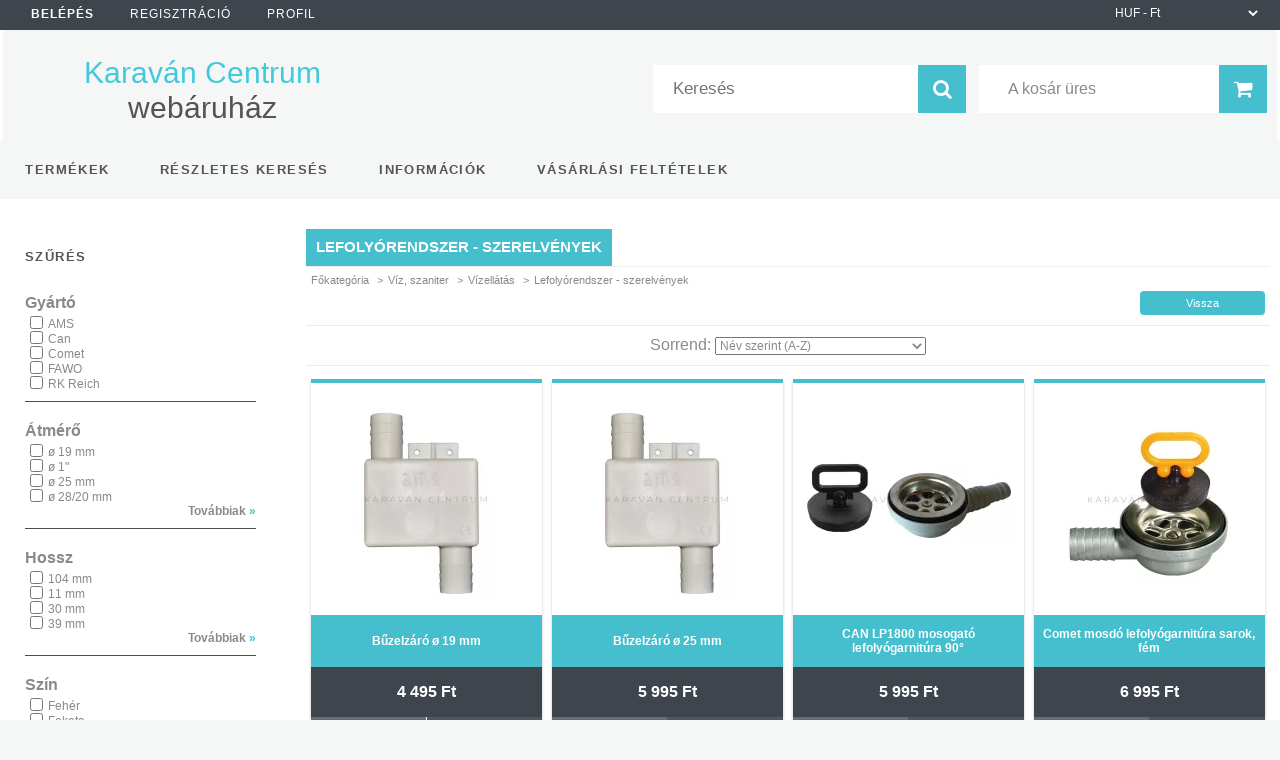

--- FILE ---
content_type: text/html; charset=UTF-8
request_url: https://webshop.karavancentrum.hu/spl/631353/Lefolyorendszer-szerelvenyek
body_size: 24783
content:
<!DOCTYPE html PUBLIC "-//W3C//DTD XHTML 1.0 Transitional//EN" "http://www.w3.org/TR/xhtml1/DTD/xhtml1-transitional.dtd">
<html xmlns="http://www.w3.org/1999/xhtml" lang="hu" xml:lang="hu">
<head>

<meta content="width=device-width, initial-scale=1.0" name="viewport" />

<meta http-equiv="Content-Type" content="text/html; charset=utf-8">
<meta http-equiv="Content-Language" content="HU">
<meta http-equiv="Cache-Control" content="no-cache">
<meta name="description" content="Lefolyórendszer - szerelvények, Vízellátás, Víz, szaniter, Karaván Centrum webáruház">
<meta name="robots" content="index, follow">
<meta http-equiv="X-UA-Compatible" content="IE=Edge">
<meta property="og:site_name" content="Karaván Centrum webáruház" />
<meta property="og:title" content="Lefolyórendszer - szerelvények - Vízellátás - Víz, szaniter ">
<meta property="og:description" content="Lefolyórendszer - szerelvények, Vízellátás, Víz, szaniter, Karaván Centrum webáruház">
<meta property="og:type" content="website">
<meta property="og:url" content="https://webshop.karavancentrum.hu/spl/631353/Lefolyorendszer-szerelvenyek">
<meta name="mobile-web-app-capable" content="yes">
<meta name="apple-mobile-web-app-capable" content="yes">
<meta name="MobileOptimized" content="320">
<meta name="HandheldFriendly" content="true">

<title>Lefolyórendszer - szerelvények - Vízellátás - Víz, szaniter </title>


<script type="text/javascript">
var service_type="shop";
var shop_url_main="https://webshop.karavancentrum.hu";
var actual_lang="hu";
var money_len="0";
var money_thousend=" ";
var money_dec=",";
var shop_id=4943;
var unas_design_url="https:"+"/"+"/"+"webshop.karavancentrum.hu"+"/"+"!common_design"+"/"+"base"+"/"+"001308"+"/";
var unas_design_code='001308';
var unas_base_design_code='1300';
var unas_design_ver=2;
var unas_design_subver=0;
var unas_shop_url='https://webshop.karavancentrum.hu';
var responsive="yes";
var config_plus=new Array();
config_plus['product_tooltip']=1;
config_plus['cart_redirect']=1;
config_plus['money_type']='Ft';
config_plus['money_type_display']='Ft';
var lang_text=new Array();

var UNAS = UNAS || {};
UNAS.shop={"base_url":'https://webshop.karavancentrum.hu',"domain":'webshop.karavancentrum.hu',"username":'karavancentrum.unas.hu',"id":4943,"lang":'hu',"currency_type":'Ft',"currency_code":'HUF',"currency_rate":'400',"currency_length":0,"base_currency_length":2,"canonical_url":'https://webshop.karavancentrum.hu/spl/631353/Lefolyorendszer-szerelvenyek'};
UNAS.design={"code":'001308',"page":'art'};
UNAS.api_auth="ddd14eb17abf96550e676d718d37f426";
UNAS.customer={"email":'',"id":0,"group_id":0,"without_registration":0};
UNAS.shop["category_id"]="631353";
UNAS.shop["only_private_customer_can_purchase"] = false;
 

UNAS.text = {
    "button_overlay_close": `Bezár`,
    "popup_window": `Felugró ablak`,
    "list": `lista`,
    "updating_in_progress": `frissítés folyamatban`,
    "updated": `frissítve`,
    "is_opened": `megnyitva`,
    "is_closed": `bezárva`,
    "deleted": `törölve`,
    "consent_granted": `hozzájárulás megadva`,
    "consent_rejected": `hozzájárulás elutasítva`,
    "field_is_incorrect": `mező hibás`,
    "error_title": `Hiba!`,
    "product_variants": `termék változatok`,
    "product_added_to_cart": `A termék a kosárba került`,
    "product_added_to_cart_with_qty_problem": `A termékből csak [qty_added_to_cart] [qty_unit] került kosárba`,
    "product_removed_from_cart": `A termék törölve a kosárból`,
    "reg_title_name": `Név`,
    "reg_title_company_name": `Cégnév`,
    "number_of_items_in_cart": `Kosárban lévő tételek száma`,
    "cart_is_empty": `A kosár üres`,
    "cart_updated": `A kosár frissült`
};


UNAS.text["delete_from_compare"]= `Törlés összehasonlításból`;
UNAS.text["comparison"]= `Összehasonlítás`;

UNAS.text["delete_from_favourites"]= `Törlés a kedvencek közül`;
UNAS.text["add_to_favourites"]= `Kedvencekhez`;






window.lazySizesConfig=window.lazySizesConfig || {};
window.lazySizesConfig.loadMode=1;
window.lazySizesConfig.loadHidden=false;

window.dataLayer = window.dataLayer || [];
function gtag(){dataLayer.push(arguments)};
gtag('js', new Date());
</script>

<script src="https://webshop.karavancentrum.hu/!common_packages/jquery/jquery-1.8.2.js?mod_time=1759314983" type="text/javascript"></script>
<script src="https://webshop.karavancentrum.hu/!common_packages/jquery/plugins/bgiframe/bgiframe.js?mod_time=1759314983" type="text/javascript"></script>
<script src="https://webshop.karavancentrum.hu/!common_packages/jquery/plugins/ajaxqueue/ajaxqueue.js?mod_time=1759314983" type="text/javascript"></script>
<script src="https://webshop.karavancentrum.hu/!common_packages/jquery/plugins/color/color.js?mod_time=1759314984" type="text/javascript"></script>
<script src="https://webshop.karavancentrum.hu/!common_packages/jquery/plugins/autocomplete/autocomplete.js?mod_time=1759314983" type="text/javascript"></script>
<script src="https://webshop.karavancentrum.hu/!common_packages/jquery/plugins/ui/ui_slider-1.11.4.js?mod_time=1759314984" type="text/javascript"></script>
<script src="https://webshop.karavancentrum.hu/!common_packages/jquery/plugins/ui/ui_touch-punch.js?mod_time=1759314984" type="text/javascript"></script>
<script src="https://webshop.karavancentrum.hu/!common_packages/jquery/plugins/cookie/cookie.js?mod_time=1759314984" type="text/javascript"></script>
<script src="https://webshop.karavancentrum.hu/!common_packages/jquery/plugins/treeview/treeview.js?mod_time=1759314984" type="text/javascript"></script>
<script src="https://webshop.karavancentrum.hu/!common_packages/jquery/plugins/treeview/treeview.edit.js?mod_time=1759314984" type="text/javascript"></script>
<script src="https://webshop.karavancentrum.hu/!common_packages/jquery/plugins/treeview/treeview.async.js?mod_time=1759314984" type="text/javascript"></script>
<script src="https://webshop.karavancentrum.hu/!common_packages/jquery/plugins/tools/tools-1.2.7.js?mod_time=1759314984" type="text/javascript"></script>
<script src="https://webshop.karavancentrum.hu/!common_packages/jquery/own/shop_common/exploded/common.js?mod_time=1764831093" type="text/javascript"></script>
<script src="https://webshop.karavancentrum.hu/!common_packages/jquery/own/shop_common/exploded/common_overlay.js?mod_time=1759314983" type="text/javascript"></script>
<script src="https://webshop.karavancentrum.hu/!common_packages/jquery/own/shop_common/exploded/common_shop_popup.js?mod_time=1759314983" type="text/javascript"></script>
<script src="https://webshop.karavancentrum.hu/!common_packages/jquery/own/shop_common/exploded/common_start_checkout.js?mod_time=1759314983" type="text/javascript"></script>
<script src="https://webshop.karavancentrum.hu/!common_packages/jquery/own/shop_common/exploded/design_1500.js?mod_time=1759314983" type="text/javascript"></script>
<script src="https://webshop.karavancentrum.hu/!common_packages/jquery/own/shop_common/exploded/function_change_address_on_order_methods.js?mod_time=1759314983" type="text/javascript"></script>
<script src="https://webshop.karavancentrum.hu/!common_packages/jquery/own/shop_common/exploded/function_check_password.js?mod_time=1759314983" type="text/javascript"></script>
<script src="https://webshop.karavancentrum.hu/!common_packages/jquery/own/shop_common/exploded/function_check_zip.js?mod_time=1767692285" type="text/javascript"></script>
<script src="https://webshop.karavancentrum.hu/!common_packages/jquery/own/shop_common/exploded/function_compare.js?mod_time=1759314983" type="text/javascript"></script>
<script src="https://webshop.karavancentrum.hu/!common_packages/jquery/own/shop_common/exploded/function_customer_addresses.js?mod_time=1759314983" type="text/javascript"></script>
<script src="https://webshop.karavancentrum.hu/!common_packages/jquery/own/shop_common/exploded/function_delivery_point_select.js?mod_time=1759314983" type="text/javascript"></script>
<script src="https://webshop.karavancentrum.hu/!common_packages/jquery/own/shop_common/exploded/function_favourites.js?mod_time=1759314983" type="text/javascript"></script>
<script src="https://webshop.karavancentrum.hu/!common_packages/jquery/own/shop_common/exploded/function_infinite_scroll.js?mod_time=1759314983" type="text/javascript"></script>
<script src="https://webshop.karavancentrum.hu/!common_packages/jquery/own/shop_common/exploded/function_language_and_currency_change.js?mod_time=1759314983" type="text/javascript"></script>
<script src="https://webshop.karavancentrum.hu/!common_packages/jquery/own/shop_common/exploded/function_param_filter.js?mod_time=1764233415" type="text/javascript"></script>
<script src="https://webshop.karavancentrum.hu/!common_packages/jquery/own/shop_common/exploded/function_postsale.js?mod_time=1759314983" type="text/javascript"></script>
<script src="https://webshop.karavancentrum.hu/!common_packages/jquery/own/shop_common/exploded/function_product_print.js?mod_time=1759314983" type="text/javascript"></script>
<script src="https://webshop.karavancentrum.hu/!common_packages/jquery/own/shop_common/exploded/function_product_subscription.js?mod_time=1759314983" type="text/javascript"></script>
<script src="https://webshop.karavancentrum.hu/!common_packages/jquery/own/shop_common/exploded/function_recommend.js?mod_time=1759314983" type="text/javascript"></script>
<script src="https://webshop.karavancentrum.hu/!common_packages/jquery/own/shop_common/exploded/function_saved_cards.js?mod_time=1759314983" type="text/javascript"></script>
<script src="https://webshop.karavancentrum.hu/!common_packages/jquery/own/shop_common/exploded/function_saved_filter_delete.js?mod_time=1759314983" type="text/javascript"></script>
<script src="https://webshop.karavancentrum.hu/!common_packages/jquery/own/shop_common/exploded/function_search_smart_placeholder.js?mod_time=1759314983" type="text/javascript"></script>
<script src="https://webshop.karavancentrum.hu/!common_packages/jquery/own/shop_common/exploded/function_vote.js?mod_time=1759314983" type="text/javascript"></script>
<script src="https://webshop.karavancentrum.hu/!common_packages/jquery/own/shop_common/exploded/page_cart.js?mod_time=1767791927" type="text/javascript"></script>
<script src="https://webshop.karavancentrum.hu/!common_packages/jquery/own/shop_common/exploded/page_customer_addresses.js?mod_time=1768291153" type="text/javascript"></script>
<script src="https://webshop.karavancentrum.hu/!common_packages/jquery/own/shop_common/exploded/page_order_checkout.js?mod_time=1759314983" type="text/javascript"></script>
<script src="https://webshop.karavancentrum.hu/!common_packages/jquery/own/shop_common/exploded/page_order_details.js?mod_time=1759314983" type="text/javascript"></script>
<script src="https://webshop.karavancentrum.hu/!common_packages/jquery/own/shop_common/exploded/page_order_methods.js?mod_time=1760086915" type="text/javascript"></script>
<script src="https://webshop.karavancentrum.hu/!common_packages/jquery/own/shop_common/exploded/page_order_return.js?mod_time=1759314983" type="text/javascript"></script>
<script src="https://webshop.karavancentrum.hu/!common_packages/jquery/own/shop_common/exploded/page_order_send.js?mod_time=1759314983" type="text/javascript"></script>
<script src="https://webshop.karavancentrum.hu/!common_packages/jquery/own/shop_common/exploded/page_order_subscriptions.js?mod_time=1759314983" type="text/javascript"></script>
<script src="https://webshop.karavancentrum.hu/!common_packages/jquery/own/shop_common/exploded/page_order_verification.js?mod_time=1759314983" type="text/javascript"></script>
<script src="https://webshop.karavancentrum.hu/!common_packages/jquery/own/shop_common/exploded/page_product_details.js?mod_time=1759314983" type="text/javascript"></script>
<script src="https://webshop.karavancentrum.hu/!common_packages/jquery/own/shop_common/exploded/page_product_list.js?mod_time=1759314983" type="text/javascript"></script>
<script src="https://webshop.karavancentrum.hu/!common_packages/jquery/own/shop_common/exploded/page_product_reviews.js?mod_time=1759314983" type="text/javascript"></script>
<script src="https://webshop.karavancentrum.hu/!common_packages/jquery/own/shop_common/exploded/page_reg.js?mod_time=1759314983" type="text/javascript"></script>
<script src="https://webshop.karavancentrum.hu/!common_packages/jquery/plugins/hoverintent/hoverintent.js?mod_time=1759314984" type="text/javascript"></script>
<script src="https://webshop.karavancentrum.hu/!common_packages/jquery/own/shop_tooltip/shop_tooltip.js?mod_time=1759314983" type="text/javascript"></script>
<script src="https://webshop.karavancentrum.hu/!common_packages/jquery/plugins/waypoints/waypoints-2.0.3.js?mod_time=1759314984" type="text/javascript"></script>
<script src="https://webshop.karavancentrum.hu/!common_packages/jquery/plugins/responsive_menu/responsive_menu.js?mod_time=1759314984" type="text/javascript"></script>

<link href="https://webshop.karavancentrum.hu/!common_packages/jquery/plugins/autocomplete/autocomplete.css?mod_time=1759314983" rel="stylesheet" type="text/css">
<link href="https://webshop.karavancentrum.hu/!common_design/base/001308/css/common.css?mod_time=1759314986" rel="stylesheet" type="text/css">
<link href="https://webshop.karavancentrum.hu/!common_design/base/001300/css/page.css?mod_time=1759314986" rel="stylesheet" type="text/css">
<link href="https://webshop.karavancentrum.hu/!common_design/base/001300/css/page_artlist_6.css?mod_time=1759314986" rel="stylesheet" type="text/css">
<link href="https://webshop.karavancentrum.hu/!common_design/base/001300/css/box.css?mod_time=1759314986" rel="stylesheet" type="text/css">
<link href="https://webshop.karavancentrum.hu/!common_design/base/001308/css/layout.css?mod_time=1759314986" rel="stylesheet" type="text/css">
<link href="https://webshop.karavancentrum.hu/!common_design/base/001300/css/design.css?mod_time=1759314986" rel="stylesheet" type="text/css">
<link href="https://webshop.karavancentrum.hu/!common_design/base/001308/css/design_custom.css?mod_time=1759314986" rel="stylesheet" type="text/css">
<link href="https://webshop.karavancentrum.hu/!common_design/base/001308/css/custom.css?mod_time=1759314986" rel="stylesheet" type="text/css">
<link href="https://webshop.karavancentrum.hu/!common_design/custom/karavancentrum.unas.hu/element/own.css?mod_time=1749646541" rel="stylesheet" type="text/css">

<link href="https://webshop.karavancentrum.hu/spl/631353/Lefolyorendszer-szerelvenyek" rel="canonical">
<link href="https://webshop.karavancentrum.hu/spl/631353,2/Lefolyorendszer-szerelvenyek" rel="next">
<link rel="apple-touch-icon" href="http://karavancentrum.hu/favicon/unas/favicon-72x72.png" sizes="72x72">
<link rel="apple-touch-icon" href="http://karavancentrum.hu/favicon/unas/favicon-114x114.png" sizes="114x114">
<link rel="apple-touch-icon" href="http://karavancentrum.hu/favicon/unas/favicon-152x152.png" sizes="152x152">
<link rel="apple-touch-icon" href="http://karavancentrum.hu/favicon/unas/favicon-167x167.png" sizes="167x167">
<link rel="apple-touch-icon" href="http://karavancentrum.hu/favicon/unas/favicon-180x180.png" sizes="180x180">
<link id="favicon-16x16" rel="icon" type="image/png" href="http://karavancentrum.hu/favicon/unas/favicon-16x16.png" sizes="16x16">
<link id="favicon-32x32" rel="icon" type="image/png" href="http://karavancentrum.hu/favicon/unas/favicon-32x32.png" sizes="32x32">
<link id="favicon-96x96" rel="icon" type="image/png" href="http://karavancentrum.hu/favicon/unas/favicon-96x96.png" sizes="96x96">
<link id="favicon-192x192" rel="icon" type="image/png" href="http://karavancentrum.hu/favicon/unas/favicon-192x192.png" sizes="192x192">
<link href="https://webshop.karavancentrum.hu/shop_ordered/4943/design_pic/favicon.ico" rel="shortcut icon">
<script type="text/javascript">
        gtag('consent', 'default', {
           'ad_storage': 'granted',
           'ad_user_data': 'granted',
           'ad_personalization': 'granted',
           'analytics_storage': 'granted',
           'functionality_storage': 'granted',
           'personalization_storage': 'granted',
           'security_storage': 'granted'
        });

    
        gtag('consent', 'update', {
           'ad_storage': 'granted',
           'ad_user_data': 'granted',
           'ad_personalization': 'granted',
           'analytics_storage': 'granted',
           'functionality_storage': 'granted',
           'personalization_storage': 'granted',
           'security_storage': 'granted'
        });

        </script>
    
<script src="https://webshop.karavancentrum.hu/!common_design/base/001300/unas_design_resp.js?ver=5" type="text/javascript"></script> 
</head>

<body class='design_ver2' id="ud_shop_art">
<div id="image_to_cart" style="display:none; position:absolute; z-index:100000;"></div>
<div class="overlay_common overlay_warning" id="overlay_cart_add"></div>
<script type="text/javascript">$(document).ready(function(){ overlay_init("cart_add",{"onBeforeLoad":false}); });</script>
<div class="overlay_common overlay_dialog" id="overlay_save_filter"></div>
<script type="text/javascript">$(document).ready(function(){ overlay_init("save_filter",{"closeOnEsc":true,"closeOnClick":true}); });</script>
<div id="overlay_login_outer"></div>	
	<script type="text/javascript">
	$(document).ready(function(){
	    var login_redir_init="";

		$("#overlay_login_outer").overlay({
			onBeforeLoad: function() {
                var login_redir_temp=login_redir_init;
                if (login_redir_act!="") {
                    login_redir_temp=login_redir_act;
                    login_redir_act="";
                }

				                    var temp_href="https://webshop.karavancentrum.hu/shop_login.php";
                    if (login_redir_temp!="") temp_href=temp_href+"?login_redir="+encodeURIComponent(login_redir_temp);
					location.href=temp_href;
								},
			top: 50,
						closeOnClick: (config_plus['overlay_close_on_click_forced'] === 1),
			onClose: function(event, overlayIndex) {
				$("#login_redir").val("");
			},
			load: false
		});
		
			});
	function overlay_login() {
		$(document).ready(function(){
			$("#overlay_login_outer").overlay().load();
		});
	}
	function overlay_login_remind() {
        if (unas_design_ver >= 5) {
            $("#overlay_remind").overlay().load();
        } else {
            $(document).ready(function () {
                $("#overlay_login_outer").overlay().close();
                setTimeout('$("#overlay_remind").overlay().load();', 250);
            });
        }
	}

    var login_redir_act="";
    function overlay_login_redir(redir) {
        login_redir_act=redir;
        $("#overlay_login_outer").overlay().load();
    }
	</script>  
	<div class="overlay_common overlay_info" id="overlay_remind"></div>
<script type="text/javascript">$(document).ready(function(){ overlay_init("remind",[]); });</script>

	<script type="text/javascript">
    	function overlay_login_error_remind() {
		$(document).ready(function(){
			load_login=0;
			$("#overlay_error").overlay().close();
			setTimeout('$("#overlay_remind").overlay().load();', 250);	
		});
	}
	</script>  
	<div class="overlay_common overlay_info" id="overlay_newsletter"></div>
<script type="text/javascript">$(document).ready(function(){ overlay_init("newsletter",[]); });</script>

<script type="text/javascript">
function overlay_newsletter() {
    $(document).ready(function(){
        $("#overlay_newsletter").overlay().load();
    });
}
</script>
<div class="overlay_common overlay_error" id="overlay_script"></div>
<script type="text/javascript">$(document).ready(function(){ overlay_init("script",[]); });</script>
    <script>
    $(document).ready(function() {
        $.ajax({
            type: "GET",
            url: "https://webshop.karavancentrum.hu/shop_ajax/ajax_stat.php",
            data: {master_shop_id:"4943",get_ajax:"1"}
        });
    });
    </script>
    

<div id='banner_popup_bx_content'></div>

<div id="container">
	

    <div id="menu_resp">
        <a class="resp_close_plus"><span></span></a>
        <ul> 
            <li>
    
        
            
                <script type='text/javascript'>
                    function overlay_login() {
                        $(document).ready(function(){
                            $("#overlay_login_outer").overlay().load();
                        });
                    }
                </script>
                <a href="javascript:overlay_login();" class="text_normal">Belépés</a>
            

            
        

        
        

        

    
</li>
            <li><a href="https://webshop.karavancentrum.hu/shop_reg.php"><strong>Regisztráció</strong></a></li>
            <li><a href="https://webshop.karavancentrum.hu/shop_order_track.php"><strong>Profil</strong></a></li>
            <li><a href="https://webshop.karavancentrum.hu/shop_help.php"><strong>Vásárlási feltételek</strong></a></li>
            <li><a href="https://webshop.karavancentrum.hu/shop_searchcomplex.php"><strong>Részletes keresés</strong></a></li>
            <li><a href="https://webshop.karavancentrum.hu/shop_contact.php"><strong>Információk</strong></a></li>                            
            <li></li>
            <li><ul></ul></li>
        </ul> 
        <div id="resp_banner_box">
            
            
            
            <div id='temp_box_banner_container_13265' class='box_content_container'><div id='temp_box_banner_title_13265' class='box_content_title'>Házhozszállítás</div><div id='temp_box_banner_13265' class='box_content'><div class='box_txt text_normal'><p style="text-align: center;"><a href="https://webshop.karavancentrum.hu/shop_contact.php?tab=shipping"><img border="0" src="https://webshop.karavancentrum.hu/main_pic/shop_default_shipping.png" /></a></p></div></div></div>
        </div>                             
    </div>  	
    
    <div id="header">
    	<div id="header_top">
        	<div id="header_menu">
                	<ul>
						<li class="login">
    
        
            
                <script type='text/javascript'>
                    function overlay_login() {
                        $(document).ready(function(){
                            $("#overlay_login_outer").overlay().load();
                        });
                    }
                </script>
                <a href="javascript:overlay_login();" class="text_normal">Belépés</a>
            

            
        

        
        

        

    
</li>
                        <li><a href="https://webshop.karavancentrum.hu/shop_reg.php"><strong>Regisztráció</strong></a></li>                    
                        <li><a href="https://webshop.karavancentrum.hu/shop_order_track.php"><strong>Profil</strong></a>	</li>
                    </ul>         
            </div>
        	<div id="money_lang">
            	<div id="money"><div id='box_money_content' class='box_content'>

    <form name="form_moneychange" action="https://webshop.karavancentrum.hu/shop_moneychange.php" method="post">
        <input name="file_back" type="hidden" value="/spl/631353/Lefolyorendszer-szerelvenyek">
        <span class="text_input text_select"><select name="session_money_select" id="session_money_select" onchange="document.form_moneychange.submit();" class="text_normal"><option value="-1" >EUR - €</option><option value="0" selected="selected">HUF - Ft</option></select></span>
    </form>

</div></div>                  
            	<div id="lang"></div>
                <div id="lang_small"></div>
                <div class="clear_fix"></div>
            </div>
            <script type="text/javascript">
				if($("#money").html()=="") {
					$("#money").hide();
				}
				if($("#lang").html()=="") {
					$("#lang").hide();
				}						
			</script>	
            <div class="clear_fix"></div>
        </div>	
    	<div id="header_container">
        	<div id="logo"><div id='head_bx_content'><div class="head_content_text"><table cellpadding="0" cellspacing="0" border="0" style="width:380px;height:80px;"><tr><td><a href="https://webshop.karavancentrum.hu/"><span class="text_color_num1"><span class="text_color1">Karaván</span> <span class="text_color2">Centrum</span> <span class="text_color3">webáruház</span></span></a></td></tr></table></div></div></div>
            <div id="cart"><div id='box_cart_content' class='box_content'>

    

    

    
        <div class='box_cart_item'>
            <a href='https://webshop.karavancentrum.hu/shop_cart.php' class='text_small'>
                <span class='text_small'>
                    

                    

                    
                        <span class='box_cart_empty'>A kosár üres</span>
                        
                    
                </span>
            </a>
        </div>
    

    

    

    

    

    

    
        <script type="text/javascript">
            $("#cart").click(function() {
                document.location.href="https://webshop.karavancentrum.hu/shop_cart.php";
            });
        </script>
    

</div></div>
            <div id="search"><div id='box_search_content' class='box_content'>
    <form name="form_include_search" id="form_include_search" action="https://webshop.karavancentrum.hu/shop_search.php" method="get">
        <div class='box_search_field'><label><span class="text_small">Kifejezés:</span></label><span class="text_input"><input name="q" id="box_search_input" type="text" maxlength="255" class="text_small js-search-input" value="" placeholder="Keresés" /></span></div>
        <div class='box_search_button'><span class="text_button"><input type="submit" value="Keres" class="text_small" /></span></div>
    </form>
</div></div>
            
                <div id="header_container_inner_mobile">
                    <a href="#" onclick="responsive_cat_menu(); return false;" class="header_category_icon"><span></span>Kategóriák</a>
                        
                    <div id="header_container_inner_mobile_plusmenu"><a href="#" class="header_plusmenu_icon"><span></span></a></div>                
                    <div id="header_container_inner_mobile_cart"><a id="header_cart_button" href="https://webshop.karavancentrum.hu/shop_cart.php"></a></div>
                    <a href="#" id="header_search_icon"><span></span></a>
                    <a href="#" id="header_filter_icon"><span></span></a> 
                    
                    <div id="header_container_inner_mobile_filter">
                        <div id="header_container_inner_mobile_filter_title"><a class="resp_close"><span></span></a>Szűrés</div>
                        <div id="header_container_inner_mobile_filter_container">
<div id='box_filter_content' class='box_content text_normal'>
 

 
 
 
 
 
 
 

 <div class='product_filter_title text_normal' id='param_280007_title'><strong>Gyártó</strong></div>
 <div class='product_filter_content product_filter_type_text product_filter_280007_content text_normal ' id='param_280007_content'>
 
 
 

 
 <div class='product_filter_text text_normal'>
 <div class='product_filter_checkbox'><span class='text_input text_input_checkbox'>
 <input type='checkbox' onclick='filter_activate_delay("");' value='AMS' id='product_filter_checkbox_280007_065d784b407aa4ed171c0461a8e7cca7' />
 </span></div>
 <div class='product_filter_text_inner'>
 <label for='product_filter_checkbox_280007_065d784b407aa4ed171c0461a8e7cca7' class='product_filter_link text_normal'>
 AMS
 </label>
 </div>
 
 <div class='clear_fix'></div>
 </div>
 

 

 

 
 
 
 

 
 <div class='product_filter_text text_normal'>
 <div class='product_filter_checkbox'><span class='text_input text_input_checkbox'>
 <input type='checkbox' onclick='filter_activate_delay("");' value='Can' id='product_filter_checkbox_280007_d677b410373bc790d9a8ec2e68090839' />
 </span></div>
 <div class='product_filter_text_inner'>
 <label for='product_filter_checkbox_280007_d677b410373bc790d9a8ec2e68090839' class='product_filter_link text_normal'>
 Can
 </label>
 </div>
 
 <div class='clear_fix'></div>
 </div>
 

 

 

 
 
 
 

 
 <div class='product_filter_text text_normal'>
 <div class='product_filter_checkbox'><span class='text_input text_input_checkbox'>
 <input type='checkbox' onclick='filter_activate_delay("");' value='Comet' id='product_filter_checkbox_280007_b9a8503552f9f7e1e1bc4a0ba9902594' />
 </span></div>
 <div class='product_filter_text_inner'>
 <label for='product_filter_checkbox_280007_b9a8503552f9f7e1e1bc4a0ba9902594' class='product_filter_link text_normal'>
 Comet
 </label>
 </div>
 
 <div class='clear_fix'></div>
 </div>
 

 

 

 
 
 
 

 
 <div class='product_filter_text text_normal'>
 <div class='product_filter_checkbox'><span class='text_input text_input_checkbox'>
 <input type='checkbox' onclick='filter_activate_delay("");' value='FAWO' id='product_filter_checkbox_280007_b8933f6f06d63ec12719d6488c7fbfd3' />
 </span></div>
 <div class='product_filter_text_inner'>
 <label for='product_filter_checkbox_280007_b8933f6f06d63ec12719d6488c7fbfd3' class='product_filter_link text_normal'>
 FAWO
 </label>
 </div>
 
 <div class='clear_fix'></div>
 </div>
 

 

 

 
 
 
 

 
 <div class='product_filter_text text_normal'>
 <div class='product_filter_checkbox'><span class='text_input text_input_checkbox'>
 <input type='checkbox' onclick='filter_activate_delay("");' value='RK Reich' id='product_filter_checkbox_280007_b8a44915ed0a4bfd6530b18d62b7279c' />
 </span></div>
 <div class='product_filter_text_inner'>
 <label for='product_filter_checkbox_280007_b8a44915ed0a4bfd6530b18d62b7279c' class='product_filter_link text_normal'>
 RK Reich
 </label>
 </div>
 
 <div class='clear_fix'></div>
 </div>
 

 

 

 
 
 

 
 

 
 </div>

 
 
 
 
 
 
 
 
 <div class='product_filter_div bg_color_dark3'></div>
 

 <div class='product_filter_title text_normal' id='param_35032_title'><strong>Átmérő</strong></div>
 <div class='product_filter_content product_filter_type_text product_filter_35032_content text_normal ' id='param_35032_content'>
 
 
 

 
 <div class='product_filter_text text_normal'>
 <div class='product_filter_checkbox'><span class='text_input text_input_checkbox'>
 <input type='checkbox' onclick='filter_activate_delay("");' value='ø 19 mm' id='product_filter_checkbox_35032_d97c7f440fb5b0ea29651e4e4d3faa1e' />
 </span></div>
 <div class='product_filter_text_inner'>
 <label for='product_filter_checkbox_35032_d97c7f440fb5b0ea29651e4e4d3faa1e' class='product_filter_link text_normal'>
 ø 19 mm
 </label>
 </div>
 
 <div class='clear_fix'></div>
 </div>
 

 

 

 
 
 
 

 
 <div class='product_filter_text text_normal'>
 <div class='product_filter_checkbox'><span class='text_input text_input_checkbox'>
 <input type='checkbox' onclick='filter_activate_delay("");' value='ø 1&quot;' id='product_filter_checkbox_35032_c76ef649cc1f52c236f836403b72366d' />
 </span></div>
 <div class='product_filter_text_inner'>
 <label for='product_filter_checkbox_35032_c76ef649cc1f52c236f836403b72366d' class='product_filter_link text_normal'>
 ø 1&quot;
 </label>
 </div>
 
 <div class='clear_fix'></div>
 </div>
 

 

 

 
 
 
 

 
 <div class='product_filter_text text_normal'>
 <div class='product_filter_checkbox'><span class='text_input text_input_checkbox'>
 <input type='checkbox' onclick='filter_activate_delay("");' value='ø 25 mm' id='product_filter_checkbox_35032_6aebfa93ec5ec77a906c00c2c5afb7bb' />
 </span></div>
 <div class='product_filter_text_inner'>
 <label for='product_filter_checkbox_35032_6aebfa93ec5ec77a906c00c2c5afb7bb' class='product_filter_link text_normal'>
 ø 25 mm
 </label>
 </div>
 
 <div class='clear_fix'></div>
 </div>
 

 

 

 
 
 
 

 
 <div class='product_filter_text text_normal'>
 <div class='product_filter_checkbox'><span class='text_input text_input_checkbox'>
 <input type='checkbox' onclick='filter_activate_delay("");' value='ø 28/20 mm' id='product_filter_checkbox_35032_54d698578fdc240c5a4e92beacd6075d' />
 </span></div>
 <div class='product_filter_text_inner'>
 <label for='product_filter_checkbox_35032_54d698578fdc240c5a4e92beacd6075d' class='product_filter_link text_normal'>
 ø 28/20 mm
 </label>
 </div>
 
 <div class='clear_fix'></div>
 </div>
 

 

 

 
 
 
 <div id='product_filter_more_link_35032' onclick='$("#product_filter_more_link_35032").hide(); $("#product_filter_more_35032").show();' class='product_filter_more_link text_normal'><strong>Továbbiak <span class='text_color_fault'>&raquo;</span></strong></div><div class='product_filter_more' id='product_filter_more_35032'>

 
 <div class='product_filter_text text_normal'>
 <div class='product_filter_checkbox'><span class='text_input text_input_checkbox'>
 <input type='checkbox' onclick='filter_activate_delay("");' value='ø 28/25 mm' id='product_filter_checkbox_35032_ff28d99243b17682bc1e6a545f0dfc4a' />
 </span></div>
 <div class='product_filter_text_inner'>
 <label for='product_filter_checkbox_35032_ff28d99243b17682bc1e6a545f0dfc4a' class='product_filter_link text_normal'>
 ø 28/25 mm
 </label>
 </div>
 
 <div class='clear_fix'></div>
 </div>
 

 

 

 
 
 
 

 
 <div class='product_filter_text text_normal'>
 <div class='product_filter_checkbox'><span class='text_input text_input_checkbox'>
 <input type='checkbox' onclick='filter_activate_delay("");' value='ø 28 mm' id='product_filter_checkbox_35032_b938a200c204ec396566b7b305644a16' />
 </span></div>
 <div class='product_filter_text_inner'>
 <label for='product_filter_checkbox_35032_b938a200c204ec396566b7b305644a16' class='product_filter_link text_normal'>
 ø 28 mm
 </label>
 </div>
 
 <div class='clear_fix'></div>
 </div>
 

 

 

 
 
 
 

 
 <div class='product_filter_text text_normal'>
 <div class='product_filter_checkbox'><span class='text_input text_input_checkbox'>
 <input type='checkbox' onclick='filter_activate_delay("");' value='ø 32 mm' id='product_filter_checkbox_35032_1b92232995578d29616c8e5dac2fd710' />
 </span></div>
 <div class='product_filter_text_inner'>
 <label for='product_filter_checkbox_35032_1b92232995578d29616c8e5dac2fd710' class='product_filter_link text_normal'>
 ø 32 mm
 </label>
 </div>
 
 <div class='clear_fix'></div>
 </div>
 

 

 

 
 
 
 

 
 <div class='product_filter_text text_normal'>
 <div class='product_filter_checkbox'><span class='text_input text_input_checkbox'>
 <input type='checkbox' onclick='filter_activate_delay("");' value='ø 33 mm' id='product_filter_checkbox_35032_57401f2d1db03dfdbf465d7924f2bda9' />
 </span></div>
 <div class='product_filter_text_inner'>
 <label for='product_filter_checkbox_35032_57401f2d1db03dfdbf465d7924f2bda9' class='product_filter_link text_normal'>
 ø 33 mm
 </label>
 </div>
 
 <div class='clear_fix'></div>
 </div>
 

 

 

 
 
 
 

 
 <div class='product_filter_text text_normal'>
 <div class='product_filter_checkbox'><span class='text_input text_input_checkbox'>
 <input type='checkbox' onclick='filter_activate_delay("");' value='ø 38 mm' id='product_filter_checkbox_35032_17442fc0baeb0fc0d0f13660d8bb2853' />
 </span></div>
 <div class='product_filter_text_inner'>
 <label for='product_filter_checkbox_35032_17442fc0baeb0fc0d0f13660d8bb2853' class='product_filter_link text_normal'>
 ø 38 mm
 </label>
 </div>
 
 <div class='clear_fix'></div>
 </div>
 

 

 

 
 
 
 

 
 <div class='product_filter_text text_normal'>
 <div class='product_filter_checkbox'><span class='text_input text_input_checkbox'>
 <input type='checkbox' onclick='filter_activate_delay("");' value='ø 39 mm' id='product_filter_checkbox_35032_fa0167441116b226f3806aa099c651f3' />
 </span></div>
 <div class='product_filter_text_inner'>
 <label for='product_filter_checkbox_35032_fa0167441116b226f3806aa099c651f3' class='product_filter_link text_normal'>
 ø 39 mm
 </label>
 </div>
 
 <div class='clear_fix'></div>
 </div>
 

 

 

 
 
 
 

 
 <div class='product_filter_text text_normal'>
 <div class='product_filter_checkbox'><span class='text_input text_input_checkbox'>
 <input type='checkbox' onclick='filter_activate_delay("");' value='ø 65 mm' id='product_filter_checkbox_35032_7d824b5323b827dfc953d87f7e833353' />
 </span></div>
 <div class='product_filter_text_inner'>
 <label for='product_filter_checkbox_35032_7d824b5323b827dfc953d87f7e833353' class='product_filter_link text_normal'>
 ø 65 mm
 </label>
 </div>
 
 <div class='clear_fix'></div>
 </div>
 

 

 

 
 </div>
 

 
 

 
 </div>

 
 
 
 
 
 
 
 
 <div class='product_filter_div bg_color_dark3'></div>
 

 <div class='product_filter_title text_normal' id='param_4132_title'><strong>Hossz</strong></div>
 <div class='product_filter_content product_filter_type_text product_filter_4132_content text_normal ' id='param_4132_content'>
 
 
 

 
 <div class='product_filter_text text_normal'>
 <div class='product_filter_checkbox'><span class='text_input text_input_checkbox'>
 <input type='checkbox' onclick='filter_activate_delay("");' value='104 mm' id='product_filter_checkbox_4132_ccafff8b333569c509d3a30bdaad5950' />
 </span></div>
 <div class='product_filter_text_inner'>
 <label for='product_filter_checkbox_4132_ccafff8b333569c509d3a30bdaad5950' class='product_filter_link text_normal'>
 104 mm
 </label>
 </div>
 
 <div class='clear_fix'></div>
 </div>
 

 

 

 
 
 
 

 
 <div class='product_filter_text text_normal'>
 <div class='product_filter_checkbox'><span class='text_input text_input_checkbox'>
 <input type='checkbox' onclick='filter_activate_delay("");' value='11 mm' id='product_filter_checkbox_4132_c92ff29310ef843ebbb3d11c9402edf0' />
 </span></div>
 <div class='product_filter_text_inner'>
 <label for='product_filter_checkbox_4132_c92ff29310ef843ebbb3d11c9402edf0' class='product_filter_link text_normal'>
 11 mm
 </label>
 </div>
 
 <div class='clear_fix'></div>
 </div>
 

 

 

 
 
 
 

 
 <div class='product_filter_text text_normal'>
 <div class='product_filter_checkbox'><span class='text_input text_input_checkbox'>
 <input type='checkbox' onclick='filter_activate_delay("");' value='30 mm' id='product_filter_checkbox_4132_bfed6280fb4fb91d97c32a9aa8b5eaee' />
 </span></div>
 <div class='product_filter_text_inner'>
 <label for='product_filter_checkbox_4132_bfed6280fb4fb91d97c32a9aa8b5eaee' class='product_filter_link text_normal'>
 30 mm
 </label>
 </div>
 
 <div class='clear_fix'></div>
 </div>
 

 

 

 
 
 
 

 
 <div class='product_filter_text text_normal'>
 <div class='product_filter_checkbox'><span class='text_input text_input_checkbox'>
 <input type='checkbox' onclick='filter_activate_delay("");' value='39 mm' id='product_filter_checkbox_4132_d4467f1a806a31a4557a9321eca0e486' />
 </span></div>
 <div class='product_filter_text_inner'>
 <label for='product_filter_checkbox_4132_d4467f1a806a31a4557a9321eca0e486' class='product_filter_link text_normal'>
 39 mm
 </label>
 </div>
 
 <div class='clear_fix'></div>
 </div>
 

 

 

 
 
 
 <div id='product_filter_more_link_4132' onclick='$("#product_filter_more_link_4132").hide(); $("#product_filter_more_4132").show();' class='product_filter_more_link text_normal'><strong>Továbbiak <span class='text_color_fault'>&raquo;</span></strong></div><div class='product_filter_more' id='product_filter_more_4132'>

 
 <div class='product_filter_text text_normal'>
 <div class='product_filter_checkbox'><span class='text_input text_input_checkbox'>
 <input type='checkbox' onclick='filter_activate_delay("");' value='56 mm' id='product_filter_checkbox_4132_0a4baa615be4f9d84e4252fe90842765' />
 </span></div>
 <div class='product_filter_text_inner'>
 <label for='product_filter_checkbox_4132_0a4baa615be4f9d84e4252fe90842765' class='product_filter_link text_normal'>
 56 mm
 </label>
 </div>
 
 <div class='clear_fix'></div>
 </div>
 

 

 

 
 
 
 

 
 <div class='product_filter_text text_normal'>
 <div class='product_filter_checkbox'><span class='text_input text_input_checkbox'>
 <input type='checkbox' onclick='filter_activate_delay("");' value='57 mm' id='product_filter_checkbox_4132_af1e9298129d7f8b19798b32bd0a1a21' />
 </span></div>
 <div class='product_filter_text_inner'>
 <label for='product_filter_checkbox_4132_af1e9298129d7f8b19798b32bd0a1a21' class='product_filter_link text_normal'>
 57 mm
 </label>
 </div>
 
 <div class='clear_fix'></div>
 </div>
 

 

 

 
 
 
 

 
 <div class='product_filter_text text_normal'>
 <div class='product_filter_checkbox'><span class='text_input text_input_checkbox'>
 <input type='checkbox' onclick='filter_activate_delay("");' value='61 mm' id='product_filter_checkbox_4132_1b3c26afe7a302301ce84d4cde069f72' />
 </span></div>
 <div class='product_filter_text_inner'>
 <label for='product_filter_checkbox_4132_1b3c26afe7a302301ce84d4cde069f72' class='product_filter_link text_normal'>
 61 mm
 </label>
 </div>
 
 <div class='clear_fix'></div>
 </div>
 

 

 

 
 
 
 

 
 <div class='product_filter_text text_normal'>
 <div class='product_filter_checkbox'><span class='text_input text_input_checkbox'>
 <input type='checkbox' onclick='filter_activate_delay("");' value='91 mm' id='product_filter_checkbox_4132_64faf501c4dd8288bb089f354087d0c2' />
 </span></div>
 <div class='product_filter_text_inner'>
 <label for='product_filter_checkbox_4132_64faf501c4dd8288bb089f354087d0c2' class='product_filter_link text_normal'>
 91 mm
 </label>
 </div>
 
 <div class='clear_fix'></div>
 </div>
 

 

 

 
 </div>
 

 
 

 
 </div>

 
 
 
 
 
 
 
 
 <div class='product_filter_div bg_color_dark3'></div>
 

 <div class='product_filter_title text_normal' id='param_4162_title'><strong>Szín</strong></div>
 <div class='product_filter_content product_filter_type_text product_filter_4162_content text_normal ' id='param_4162_content'>
 
 
 

 
 <div class='product_filter_text text_normal'>
 <div class='product_filter_checkbox'><span class='text_input text_input_checkbox'>
 <input type='checkbox' onclick='filter_activate_delay("");' value='Fehér' id='product_filter_checkbox_4162_590f46d3d024a0b6fae24cce817021af' />
 </span></div>
 <div class='product_filter_text_inner'>
 <label for='product_filter_checkbox_4162_590f46d3d024a0b6fae24cce817021af' class='product_filter_link text_normal'>
 Fehér
 </label>
 </div>
 
 <div class='clear_fix'></div>
 </div>
 

 

 

 
 
 
 

 
 <div class='product_filter_text text_normal'>
 <div class='product_filter_checkbox'><span class='text_input text_input_checkbox'>
 <input type='checkbox' onclick='filter_activate_delay("");' value='Fekete' id='product_filter_checkbox_4162_c8ed89d8687aa2344c423179e2b90f04' />
 </span></div>
 <div class='product_filter_text_inner'>
 <label for='product_filter_checkbox_4162_c8ed89d8687aa2344c423179e2b90f04' class='product_filter_link text_normal'>
 Fekete
 </label>
 </div>
 
 <div class='clear_fix'></div>
 </div>
 

 

 

 
 
 
 

 
 <div class='product_filter_text text_normal'>
 <div class='product_filter_checkbox'><span class='text_input text_input_checkbox'>
 <input type='checkbox' onclick='filter_activate_delay("");' value='Króm' id='product_filter_checkbox_4162_d13d6c2009b37ba81430fa9d17da1b8d' />
 </span></div>
 <div class='product_filter_text_inner'>
 <label for='product_filter_checkbox_4162_d13d6c2009b37ba81430fa9d17da1b8d' class='product_filter_link text_normal'>
 Króm
 </label>
 </div>
 
 <div class='clear_fix'></div>
 </div>
 

 

 

 
 
 
 

 
 <div class='product_filter_text text_normal'>
 <div class='product_filter_checkbox'><span class='text_input text_input_checkbox'>
 <input type='checkbox' onclick='filter_activate_delay("");' value='Szürke' id='product_filter_checkbox_4162_b5daddc18b2c5743db85e5e81f6f6604' />
 </span></div>
 <div class='product_filter_text_inner'>
 <label for='product_filter_checkbox_4162_b5daddc18b2c5743db85e5e81f6f6604' class='product_filter_link text_normal'>
 Szürke
 </label>
 </div>
 
 <div class='clear_fix'></div>
 </div>
 

 

 

 
 
 
 

 
 <div class='product_filter_text text_normal'>
 <div class='product_filter_checkbox'><span class='text_input text_input_checkbox'>
 <input type='checkbox' onclick='filter_activate_delay("");' value='Vegyes' id='product_filter_checkbox_4162_6ae43ba296d1a47e72c5d3a9f08062a5' />
 </span></div>
 <div class='product_filter_text_inner'>
 <label for='product_filter_checkbox_4162_6ae43ba296d1a47e72c5d3a9f08062a5' class='product_filter_link text_normal'>
 Vegyes
 </label>
 </div>
 
 <div class='clear_fix'></div>
 </div>
 

 

 

 
 
 

 
 

 
 </div>

 
 
 
 
 
 
 
 
 <div class='product_filter_div bg_color_dark3'></div>
 

 <div class='product_filter_title text_normal' id='param_4159_title'><strong>Típus</strong></div>
 <div class='product_filter_content product_filter_type_text product_filter_4159_content text_normal ' id='param_4159_content'>
 
 
 

 
 <div class='product_filter_text text_normal'>
 <div class='product_filter_checkbox'><span class='text_input text_input_checkbox'>
 <input type='checkbox' onclick='filter_activate_delay("");' value='90°' id='product_filter_checkbox_4159_fa85e556375bb0c120972b0ba510c264' />
 </span></div>
 <div class='product_filter_text_inner'>
 <label for='product_filter_checkbox_4159_fa85e556375bb0c120972b0ba510c264' class='product_filter_link text_normal'>
 90°
 </label>
 </div>
 
 <div class='clear_fix'></div>
 </div>
 

 

 

 
 
 
 

 
 <div class='product_filter_text text_normal'>
 <div class='product_filter_checkbox'><span class='text_input text_input_checkbox'>
 <input type='checkbox' onclick='filter_activate_delay("");' value='Egyenes' id='product_filter_checkbox_4159_4191d49285ccb4945f45ec7ba6ba6433' />
 </span></div>
 <div class='product_filter_text_inner'>
 <label for='product_filter_checkbox_4159_4191d49285ccb4945f45ec7ba6ba6433' class='product_filter_link text_normal'>
 Egyenes
 </label>
 </div>
 
 <div class='clear_fix'></div>
 </div>
 

 

 

 
 
 

 
 

 
 </div>

 
 
 
 
 
 
 
 
 <div class='product_filter_div bg_color_dark3'></div>
 

 <div class='product_filter_title text_normal' id='param_product_status_title'><strong>Termék státusza</strong></div>
 <div class='product_filter_content product_filter_type_text product_filter_product_status_content text_normal ' id='param_product_status_content'>
 
 
 

 
 <div class='product_filter_text text_normal'>
 <div class='product_filter_checkbox'><span class='text_input text_input_checkbox'>
 <input type='checkbox' onclick='filter_activate_delay("");' value='in_stock' id='product_filter_checkbox_product_status_22443d20c0935036ad6700ba738256e6' />
 </span></div>
 <div class='product_filter_text_inner'>
 <label for='product_filter_checkbox_product_status_22443d20c0935036ad6700ba738256e6' class='product_filter_link text_normal'>
 Raktáron
 </label>
 </div>
 
 <div class='clear_fix'></div>
 </div>
 

 

 

 
 
 

 
 

 
 </div>

 
 
 
 
 

 <script>
var filter_box_allow_value_count=0;
var filter_activate_timer=null;
var filter_activate_loaded=1;
var clicked_param_id=0;
var clicked_param_value="";
var filter_get;
function filter_activate_delay(prefix){
		if (filter_activate_timer) clearTimeout(filter_activate_timer);
		if (filter_activate_loaded!=1) {
			filter_activate_timer = setTimeout(function() {filter_activate_delay(prefix)},300);		} else {
			filter_activate_timer = setTimeout(function() {filter_activate(prefix)},300);		}
}
function filter_activate(prefix) {
	filter_get="";
	filter_activate_loaded=0
	var temp_filter_get="";
	var temp_filter_active=0;
	$("#"+prefix+"param_280007_content input:not(.js-product-filter-input-ignore)").each(function(index, value) {
		if ($(this).prop("checked")==true) {
			$(this).parent().parent().parent().addClass("product_filter_checked");
			temp_filter_active=1;
			if (temp_filter_get!="") temp_filter_get+="|";
			temp_filter_get+=$(this).val().replace(/:/g,"&#58;");
		} else {
			$(this).parent().parent().parent().removeClass("product_filter_checked");
		}
	});
	if (temp_filter_active==1) {
		$("#"+prefix+"param_280007_content").addClass("product_filter_content_checked");
		$("#"+prefix+"param_280007_content").parent(".product_filter_group").addClass("product_filter_group_checked");
	} else {
		$("#"+prefix+"param_280007_content").removeClass("product_filter_content_checked");
		$("#"+prefix+"param_280007_content").parent(".product_filter_group").removeClass("product_filter_group_checked");
	}
	if (temp_filter_get!="") {
		if (filter_get!="") filter_get+="\\"
		filter_get+="280007:"+temp_filter_get
	}
	var temp_filter_get="";
	var temp_filter_active=0;
	$("#"+prefix+"param_35032_content input:not(.js-product-filter-input-ignore)").each(function(index, value) {
		if ($(this).prop("checked")==true) {
			$(this).parent().parent().parent().addClass("product_filter_checked");
			temp_filter_active=1;
			if (temp_filter_get!="") temp_filter_get+="|";
			temp_filter_get+=$(this).val().replace(/:/g,"&#58;");
		} else {
			$(this).parent().parent().parent().removeClass("product_filter_checked");
		}
	});
	if (temp_filter_active==1) {
		$("#"+prefix+"param_35032_content").addClass("product_filter_content_checked");
		$("#"+prefix+"param_35032_content").parent(".product_filter_group").addClass("product_filter_group_checked");
	} else {
		$("#"+prefix+"param_35032_content").removeClass("product_filter_content_checked");
		$("#"+prefix+"param_35032_content").parent(".product_filter_group").removeClass("product_filter_group_checked");
	}
	if (temp_filter_get!="") {
		if (filter_get!="") filter_get+="\\"
		filter_get+="35032:"+temp_filter_get
	}
	var temp_filter_get="";
	var temp_filter_active=0;
	$("#"+prefix+"param_4132_content input:not(.js-product-filter-input-ignore)").each(function(index, value) {
		if ($(this).prop("checked")==true) {
			$(this).parent().parent().parent().addClass("product_filter_checked");
			temp_filter_active=1;
			if (temp_filter_get!="") temp_filter_get+="|";
			temp_filter_get+=$(this).val().replace(/:/g,"&#58;");
		} else {
			$(this).parent().parent().parent().removeClass("product_filter_checked");
		}
	});
	if (temp_filter_active==1) {
		$("#"+prefix+"param_4132_content").addClass("product_filter_content_checked");
		$("#"+prefix+"param_4132_content").parent(".product_filter_group").addClass("product_filter_group_checked");
	} else {
		$("#"+prefix+"param_4132_content").removeClass("product_filter_content_checked");
		$("#"+prefix+"param_4132_content").parent(".product_filter_group").removeClass("product_filter_group_checked");
	}
	if (temp_filter_get!="") {
		if (filter_get!="") filter_get+="\\"
		filter_get+="4132:"+temp_filter_get
	}
	var temp_filter_get="";
	var temp_filter_active=0;
	$("#"+prefix+"param_4162_content input:not(.js-product-filter-input-ignore)").each(function(index, value) {
		if ($(this).prop("checked")==true) {
			$(this).parent().parent().parent().addClass("product_filter_checked");
			temp_filter_active=1;
			if (temp_filter_get!="") temp_filter_get+="|";
			temp_filter_get+=$(this).val().replace(/:/g,"&#58;");
		} else {
			$(this).parent().parent().parent().removeClass("product_filter_checked");
		}
	});
	if (temp_filter_active==1) {
		$("#"+prefix+"param_4162_content").addClass("product_filter_content_checked");
		$("#"+prefix+"param_4162_content").parent(".product_filter_group").addClass("product_filter_group_checked");
	} else {
		$("#"+prefix+"param_4162_content").removeClass("product_filter_content_checked");
		$("#"+prefix+"param_4162_content").parent(".product_filter_group").removeClass("product_filter_group_checked");
	}
	if (temp_filter_get!="") {
		if (filter_get!="") filter_get+="\\"
		filter_get+="4162:"+temp_filter_get
	}
	var temp_filter_get="";
	var temp_filter_active=0;
	$("#"+prefix+"param_4159_content input:not(.js-product-filter-input-ignore)").each(function(index, value) {
		if ($(this).prop("checked")==true) {
			$(this).parent().parent().parent().addClass("product_filter_checked");
			temp_filter_active=1;
			if (temp_filter_get!="") temp_filter_get+="|";
			temp_filter_get+=$(this).val().replace(/:/g,"&#58;");
		} else {
			$(this).parent().parent().parent().removeClass("product_filter_checked");
		}
	});
	if (temp_filter_active==1) {
		$("#"+prefix+"param_4159_content").addClass("product_filter_content_checked");
		$("#"+prefix+"param_4159_content").parent(".product_filter_group").addClass("product_filter_group_checked");
	} else {
		$("#"+prefix+"param_4159_content").removeClass("product_filter_content_checked");
		$("#"+prefix+"param_4159_content").parent(".product_filter_group").removeClass("product_filter_group_checked");
	}
	if (temp_filter_get!="") {
		if (filter_get!="") filter_get+="\\"
		filter_get+="4159:"+temp_filter_get
	}
	var temp_filter_get="";
	var temp_filter_active=0;
	$("#"+prefix+"param_product_status_content input:not(.js-product-filter-input-ignore)").each(function(index, value) {
		if ($(this).prop("checked")==true) {
			$(this).parent().parent().parent().addClass("product_filter_checked");
			temp_filter_active=1;
			if (temp_filter_get!="") temp_filter_get+="|";
			temp_filter_get+=$(this).val().replace(/:/g,"&#58;");
		} else {
			$(this).parent().parent().parent().removeClass("product_filter_checked");
		}
	});
	if (temp_filter_active==1) {
		$("#"+prefix+"param_product_status_content").addClass("product_filter_content_checked");
		$("#"+prefix+"param_product_status_content").parent(".product_filter_group").addClass("product_filter_group_checked");
	} else {
		$("#"+prefix+"param_product_status_content").removeClass("product_filter_content_checked");
		$("#"+prefix+"param_product_status_content").parent(".product_filter_group").removeClass("product_filter_group_checked");
	}
	if (temp_filter_get!="") {
		if (filter_get!="") filter_get+="\\"
		filter_get+="product_status:"+temp_filter_get
	}
	if (filter_get!="") {
		temp_url="https://webshop.karavancentrum.hu/spl/631353/Lefolyorendszer-szerelvenyek?cat=631353&filter="+encodeURIComponent(filter_get.replace(/&/g,'&amp;').replace(/"/g,'&quot;')).replace(/%3A/g,':').replace(/%2F/g,'/');
		temp_url_state="https://webshop.karavancentrum.hu/spl/631353/Lefolyorendszer-szerelvenyek?cat=631353&filter="+encodeURIComponent(filter_get.replace(/&/g,'&amp;').replace(/"/g,'&quot;')).replace(/%3A/g,':').replace(/%5C/g,'\\');
	} else {
		temp_url="https://webshop.karavancentrum.hu/spl/631353/Lefolyorendszer-szerelvenyek?cat=631353&filter=";
		temp_url_state="https://webshop.karavancentrum.hu/spl/631353/Lefolyorendszer-szerelvenyek?cat=631353&filter=";
	}
	$("#page_content_outer").html("<div class='page_content_ajax'></div>");
	$(document).trigger("filterProductlistRefreshing");
	$.ajax({
		type: "GET",
		async: true,
		url: "https://webshop.karavancentrum.hu/spl/631353/Lefolyorendszer-szerelvenyek",
		data: {
			clicked_param_id:clicked_param_id,
			filter:filter_get,
			ajax_filter:"1",
			ajax_nodesign:"1"
		},
		success: function(result){
			clicked_param_id=0;
			clicked_param_value="";
			filter_activate_loaded=1;
	 $(document).trigger("filterProductlistRefreshed");
			if (result.indexOf("</html")==-1) $("#page_content_outer").html(result);
		}
	});
}
function filter_icon_click(filter_this) {
 if (filter_this.children("input").prop("checked")==true) {
 	filter_this.children("input").attr("checked",false);
	} else {
 	filter_this.children("input").attr("checked",true);
	}
}
function filter_icon(filter_this) {
 if (filter_this.children("input").prop("checked")!=true) {
 	filter_this.addClass("product_filter_icon_unchecked_grayscale");
 	filter_this.addClass("product_filter_icon_unchecked");
 	filter_this.removeClass("product_filter_icon_checked");
	} else {
 	filter_this.removeClass("product_filter_icon_unchecked_grayscale");
 	filter_this.removeClass("product_filter_icon_unchecked");
 	filter_this.addClass("product_filter_icon_checked");
	}
}
$(document).ready(function(){
	var checkbox_on=0;
	$("#box_filter_content .product_filter_content").each(function(){
		if ($(this).find("input").prop("checked")==true || $(this).hasClass("product_filter_content_checked")) {
			checkbox_on=1;
			return false;
		}
	});
	if (checkbox_on==1 && checkbox_on_already!=1) {
 filter_activate("");
 var checkbox_on_already=1
	}
});
</script>


 
 
 
</div>
</div>
                    </div>                    
                    <div class="clear_fix"></div>
                    
                    <script type="text/javascript">
						if ($("#box_filter_content").length=="") {
							$("a#header_filter_icon").hide();	
						}
					</script>
                                                                  
                </div>            
                        
            <div class="clear_fix"></div>
        </div>	
        <div id="header_bottom"><!-- --></div>
    </div>
    
    <div id="content">
    
        <div id="responsive_cat_menu"><div id="responsive_cat_menu_content"><script type="text/javascript">var responsive_menu='$(\'#responsive_cat_menu ul\').responsive_menu({ajax_type: "GET",ajax_param_str: "cat_key|aktcat",ajax_url: "https://webshop.karavancentrum.hu/shop_ajax/ajax_box_cat.php",ajax_data: "master_shop_id=4943&lang_master=hu&get_ajax=1&type=responsive_call&box_var_name=shop_cat&box_var_already=no&box_var_responsive=yes&box_var_section=content&box_var_highlight=yes&box_var_type=normal&box_var_multilevel_id=responsive_cat_menu",menu_id: "responsive_cat_menu"});'; </script><div class="responsive_menu"><div class="responsive_menu_nav"><div class="responsive_menu_navtop"><div class="responsive_menu_back "></div><div class="responsive_menu_title ">Kategóriák</div><div class="responsive_menu_close "></div></div><div class="responsive_menu_navbottom"></div></div><div class="responsive_menu_content"><ul style="display:none;"><li><a href="https://webshop.karavancentrum.hu/shop_artspec.php?artspec=2" class="text_small">Újdonságok</a></li><li><a href="https://webshop.karavancentrum.hu/shop_artspec.php?artspec=1" class="text_small">Akciók</a></li><li><a href="https://webshop.karavancentrum.hu/shop_artspec.php?artspec=10" class="text_small">Többet olcsóbban</a></li><li><span class="ajax_param">165163|631353</span><a href="https://webshop.karavancentrum.hu/Kornyezetbarat-termekek" class="text_small resp_clickable" onclick="return false;">Környezettudatos kempingezés</a></li><li><div class="next_level_arrow"></div><span class="ajax_param">869622|631353</span><a href="https://webshop.karavancentrum.hu/sct/869622/Elektromossag" class="text_small has_child resp_clickable" onclick="return false;">Elektromosság</a></li><li><div class="next_level_arrow"></div><span class="ajax_param">303093|631353</span><a href="https://webshop.karavancentrum.hu/sct/303093/Elosatrak-lakosatrak-pavilonok" class="text_small has_child resp_clickable" onclick="return false;">Elősátrak, lakósátrak, pavilonok</a></li><li><div class="next_level_arrow"></div><span class="ajax_param">107174|631353</span><a href="https://webshop.karavancentrum.hu/sct/107174/Elotetok-arnyekolok-szelfogok" class="text_small has_child resp_clickable" onclick="return false;">Előtetők, árnyékolók, szélfogók</a></li><li><div class="next_level_arrow"></div><span class="ajax_param">695394|631353</span><a href="https://webshop.karavancentrum.hu/sct/695394/Gaz-futes-sutes-fozes" class="text_small has_child resp_clickable" onclick="return false;">Gáz, fűtés, sütés-főzés</a></li><li><div class="next_level_arrow"></div><span class="ajax_param">769585|631353</span><a href="https://webshop.karavancentrum.hu/sct/769585/Hutes-klima" class="text_small has_child resp_clickable" onclick="return false;">Hűtés, klíma</a></li><li><div class="next_level_arrow"></div><span class="ajax_param">839380|631353</span><a href="https://webshop.karavancentrum.hu/sct/839380/Irodalom" class="text_small has_child resp_clickable" onclick="return false;">Irodalom</a></li><li><div class="next_level_arrow"></div><span class="ajax_param">862140|631353</span><a href="https://webshop.karavancentrum.hu/sct/862140/Jarmualkatreszek-es-tartozekok" class="text_small has_child resp_clickable" onclick="return false;">Járműalkatrészek és tartozékok</a></li><li><div class="next_level_arrow"></div><span class="ajax_param">657029|631353</span><a href="https://webshop.karavancentrum.hu/sct/657029/Jarmu-belso-felszereles" class="text_small has_child resp_clickable" onclick="return false;">Jármű belső felszerelés</a></li><li><div class="next_level_arrow"></div><span class="ajax_param">649005|631353</span><a href="https://webshop.karavancentrum.hu/sct/649005/Jarmu-kulso-felszereles" class="text_small has_child resp_clickable" onclick="return false;">Jármű külső felszerelés</a></li><li><div class="next_level_arrow"></div><span class="ajax_param">404862|631353</span><a href="https://webshop.karavancentrum.hu/sct/404862/Jarmubiztonsag" class="text_small has_child resp_clickable" onclick="return false;">Járműbiztonság</a></li><li><div class="next_level_arrow"></div><span class="ajax_param">973743|631353</span><a href="https://webshop.karavancentrum.hu/sct/973743/Kemping-butorok" class="text_small has_child resp_clickable" onclick="return false;">Kemping bútorok</a></li><li><div class="next_level_arrow"></div><span class="ajax_param">613796|631353</span><a href="https://webshop.karavancentrum.hu/sct/613796/Kemping-haztartas" class="text_small has_child resp_clickable" onclick="return false;">Kemping háztartás</a></li><li><div class="next_level_arrow"></div><span class="ajax_param">829194|631353</span><a href="https://webshop.karavancentrum.hu/sct/829194/Multimedia" class="text_small has_child resp_clickable" onclick="return false;">Multimédia</a></li><li><div class="next_level_arrow"></div><span class="ajax_param">188902|631353</span><a href="https://webshop.karavancentrum.hu/sct/188902/Sport-strand-jatekok" class="text_small has_child resp_clickable" onclick="return false;">Sport, strand, játékok</a></li><li><div class="next_level_arrow"></div><span class="ajax_param">361575|631353</span><a href="https://webshop.karavancentrum.hu/sct/361575/Turazas" class="text_small has_child resp_clickable" onclick="return false;">Túrázás</a></li><li class="active_menu"><div class="next_level_arrow"></div><span class="ajax_param">426157|631353</span><a href="https://webshop.karavancentrum.hu/sct/426157/Viz-szaniter" class="text_small has_child resp_clickable" onclick="return false;">Víz, szaniter</a></li><li><div class="next_level_arrow"></div><span class="ajax_param">630966|631353</span><a href="https://webshop.karavancentrum.hu/sct/630966/Utanfuto-lakokocsi-alkatreszek-vontatas" class="text_small has_child resp_clickable" onclick="return false;">Utánfutó, lakókocsi alkatrészek, vontatás</a></li><li><span class="ajax_param">670788|631353</span><a href="https://webshop.karavancentrum.hu/spl/670788/Reklamajandekok" class="text_small resp_clickable" onclick="return false;">Reklámajándékok</a></li><li><span class="ajax_param">397859|631353</span><a href="https://webshop.karavancentrum.hu/spl/397859/Borze-hasznalt-termekek" class="text_small resp_clickable" onclick="return false;">Börze - használt termékek</a></li><li><span class="ajax_param">516795|631353</span><a href="https://webshop.karavancentrum.hu/spl/516795/Outlet-termekek" class="text_small resp_clickable" onclick="return false;">Outlet termékek</a></li></ul></div></div></div></div>    
    
    	<div id="content_top">
        	<div id="content_top_menu_full_sf" class="content_top_menu">
            	<ul>
                	<li><a href="https://webshop.karavancentrum.hu/sct/0/"><strong>Termékek</strong></a></li>
                    <li><a href="https://webshop.karavancentrum.hu/shop_searchcomplex.php"><strong>Részletes keresés</strong></a></li>
                    <li><a href="https://webshop.karavancentrum.hu/shop_contact.php"><strong>Információk</strong></a></li>
                    <li><a href="https://webshop.karavancentrum.hu/shop_help.php"><strong>Vásárlási feltételek</strong></a></li>
                    
                    
                </ul>
            </div>
            <div id="content_top_menu_1000" class="content_top_menu"><div id="menu_content15"><ul><li class="menu_item_1"><span class="menu_item_inner"><a href="https://webshop.karavancentrum.hu/sct/0/"><strong>Termékek</strong></a></span></li><li class="menu_item_2"><span class="menu_item_inner"><a href="https://webshop.karavancentrum.hu/shop_searchcomplex.php"><strong>Részletes keresés</strong></a></span></li><li class="menu_item_3"><span class="menu_item_inner"><a href="https://webshop.karavancentrum.hu/shop_contact.php"><strong>Információk</strong></a></span></li><li class="menu_item_4"><span class="menu_item_inner"><a href="https://webshop.karavancentrum.hu/shop_help.php"><strong>Vásárlási feltételek</strong></a></span></li></ul></div></div>
        </div>
        <div id="content_container_outer"><div id="content_container"><div id="content_container_inner">    
        	
            <div id="left">
                <div id="box_left">
                	
                    
                    
                    <div id="left_home_full">
                    
                    </div>
                    
                    <div id="left_home_1000">
                    
                    </div>	                    	
                
                    <div id='box_container_shop_filter' class='filter-cache-exists box_container_1'>
                    <div class="box_left_full">
                        <div class="box_left_top"><!-- --></div>
                        <div class="box_left_title">Szűrés</div>
                        <div class="box_left_container">
<div id='reload1_box_filter_content' class='box_content text_normal'>
 

 
 
 
 
 
 
 

 <div class='product_filter_title text_normal' id='reload1_param_280007_title'><strong>Gyártó</strong></div>
 <div class='product_filter_content product_filter_type_text product_filter_280007_content text_normal ' id='reload1_param_280007_content'>
 
 
 

 
 <div class='product_filter_text text_normal'>
 <div class='product_filter_checkbox'><span class='text_input text_input_checkbox'>
 <input type='checkbox' onclick='filter_activate_delay("reload1_");' value='AMS' id='reload1_product_filter_checkbox_280007_065d784b407aa4ed171c0461a8e7cca7' />
 </span></div>
 <div class='product_filter_text_inner'>
 <label for='reload1_product_filter_checkbox_280007_065d784b407aa4ed171c0461a8e7cca7' class='product_filter_link text_normal'>
 AMS
 </label>
 </div>
 
 <div class='clear_fix'></div>
 </div>
 

 

 

 
 
 
 

 
 <div class='product_filter_text text_normal'>
 <div class='product_filter_checkbox'><span class='text_input text_input_checkbox'>
 <input type='checkbox' onclick='filter_activate_delay("reload1_");' value='Can' id='reload1_product_filter_checkbox_280007_d677b410373bc790d9a8ec2e68090839' />
 </span></div>
 <div class='product_filter_text_inner'>
 <label for='reload1_product_filter_checkbox_280007_d677b410373bc790d9a8ec2e68090839' class='product_filter_link text_normal'>
 Can
 </label>
 </div>
 
 <div class='clear_fix'></div>
 </div>
 

 

 

 
 
 
 

 
 <div class='product_filter_text text_normal'>
 <div class='product_filter_checkbox'><span class='text_input text_input_checkbox'>
 <input type='checkbox' onclick='filter_activate_delay("reload1_");' value='Comet' id='reload1_product_filter_checkbox_280007_b9a8503552f9f7e1e1bc4a0ba9902594' />
 </span></div>
 <div class='product_filter_text_inner'>
 <label for='reload1_product_filter_checkbox_280007_b9a8503552f9f7e1e1bc4a0ba9902594' class='product_filter_link text_normal'>
 Comet
 </label>
 </div>
 
 <div class='clear_fix'></div>
 </div>
 

 

 

 
 
 
 

 
 <div class='product_filter_text text_normal'>
 <div class='product_filter_checkbox'><span class='text_input text_input_checkbox'>
 <input type='checkbox' onclick='filter_activate_delay("reload1_");' value='FAWO' id='reload1_product_filter_checkbox_280007_b8933f6f06d63ec12719d6488c7fbfd3' />
 </span></div>
 <div class='product_filter_text_inner'>
 <label for='reload1_product_filter_checkbox_280007_b8933f6f06d63ec12719d6488c7fbfd3' class='product_filter_link text_normal'>
 FAWO
 </label>
 </div>
 
 <div class='clear_fix'></div>
 </div>
 

 

 

 
 
 
 

 
 <div class='product_filter_text text_normal'>
 <div class='product_filter_checkbox'><span class='text_input text_input_checkbox'>
 <input type='checkbox' onclick='filter_activate_delay("reload1_");' value='RK Reich' id='reload1_product_filter_checkbox_280007_b8a44915ed0a4bfd6530b18d62b7279c' />
 </span></div>
 <div class='product_filter_text_inner'>
 <label for='reload1_product_filter_checkbox_280007_b8a44915ed0a4bfd6530b18d62b7279c' class='product_filter_link text_normal'>
 RK Reich
 </label>
 </div>
 
 <div class='clear_fix'></div>
 </div>
 

 

 

 
 
 

 
 

 
 </div>

 
 
 
 
 
 
 
 
 <div class='product_filter_div bg_color_dark3'></div>
 

 <div class='product_filter_title text_normal' id='reload1_param_35032_title'><strong>Átmérő</strong></div>
 <div class='product_filter_content product_filter_type_text product_filter_35032_content text_normal ' id='reload1_param_35032_content'>
 
 
 

 
 <div class='product_filter_text text_normal'>
 <div class='product_filter_checkbox'><span class='text_input text_input_checkbox'>
 <input type='checkbox' onclick='filter_activate_delay("reload1_");' value='ø 19 mm' id='reload1_product_filter_checkbox_35032_d97c7f440fb5b0ea29651e4e4d3faa1e' />
 </span></div>
 <div class='product_filter_text_inner'>
 <label for='reload1_product_filter_checkbox_35032_d97c7f440fb5b0ea29651e4e4d3faa1e' class='product_filter_link text_normal'>
 ø 19 mm
 </label>
 </div>
 
 <div class='clear_fix'></div>
 </div>
 

 

 

 
 
 
 

 
 <div class='product_filter_text text_normal'>
 <div class='product_filter_checkbox'><span class='text_input text_input_checkbox'>
 <input type='checkbox' onclick='filter_activate_delay("reload1_");' value='ø 1&quot;' id='reload1_product_filter_checkbox_35032_c76ef649cc1f52c236f836403b72366d' />
 </span></div>
 <div class='product_filter_text_inner'>
 <label for='reload1_product_filter_checkbox_35032_c76ef649cc1f52c236f836403b72366d' class='product_filter_link text_normal'>
 ø 1&quot;
 </label>
 </div>
 
 <div class='clear_fix'></div>
 </div>
 

 

 

 
 
 
 

 
 <div class='product_filter_text text_normal'>
 <div class='product_filter_checkbox'><span class='text_input text_input_checkbox'>
 <input type='checkbox' onclick='filter_activate_delay("reload1_");' value='ø 25 mm' id='reload1_product_filter_checkbox_35032_6aebfa93ec5ec77a906c00c2c5afb7bb' />
 </span></div>
 <div class='product_filter_text_inner'>
 <label for='reload1_product_filter_checkbox_35032_6aebfa93ec5ec77a906c00c2c5afb7bb' class='product_filter_link text_normal'>
 ø 25 mm
 </label>
 </div>
 
 <div class='clear_fix'></div>
 </div>
 

 

 

 
 
 
 

 
 <div class='product_filter_text text_normal'>
 <div class='product_filter_checkbox'><span class='text_input text_input_checkbox'>
 <input type='checkbox' onclick='filter_activate_delay("reload1_");' value='ø 28/20 mm' id='reload1_product_filter_checkbox_35032_54d698578fdc240c5a4e92beacd6075d' />
 </span></div>
 <div class='product_filter_text_inner'>
 <label for='reload1_product_filter_checkbox_35032_54d698578fdc240c5a4e92beacd6075d' class='product_filter_link text_normal'>
 ø 28/20 mm
 </label>
 </div>
 
 <div class='clear_fix'></div>
 </div>
 

 

 

 
 
 
 <div id='reload1_product_filter_more_link_35032' onclick='$("#reload1_product_filter_more_link_35032").hide(); $("#reload1_product_filter_more_35032").show();' class='product_filter_more_link text_normal'><strong>Továbbiak <span class='text_color_fault'>&raquo;</span></strong></div><div class='product_filter_more' id='reload1_product_filter_more_35032'>

 
 <div class='product_filter_text text_normal'>
 <div class='product_filter_checkbox'><span class='text_input text_input_checkbox'>
 <input type='checkbox' onclick='filter_activate_delay("reload1_");' value='ø 28/25 mm' id='reload1_product_filter_checkbox_35032_ff28d99243b17682bc1e6a545f0dfc4a' />
 </span></div>
 <div class='product_filter_text_inner'>
 <label for='reload1_product_filter_checkbox_35032_ff28d99243b17682bc1e6a545f0dfc4a' class='product_filter_link text_normal'>
 ø 28/25 mm
 </label>
 </div>
 
 <div class='clear_fix'></div>
 </div>
 

 

 

 
 
 
 

 
 <div class='product_filter_text text_normal'>
 <div class='product_filter_checkbox'><span class='text_input text_input_checkbox'>
 <input type='checkbox' onclick='filter_activate_delay("reload1_");' value='ø 28 mm' id='reload1_product_filter_checkbox_35032_b938a200c204ec396566b7b305644a16' />
 </span></div>
 <div class='product_filter_text_inner'>
 <label for='reload1_product_filter_checkbox_35032_b938a200c204ec396566b7b305644a16' class='product_filter_link text_normal'>
 ø 28 mm
 </label>
 </div>
 
 <div class='clear_fix'></div>
 </div>
 

 

 

 
 
 
 

 
 <div class='product_filter_text text_normal'>
 <div class='product_filter_checkbox'><span class='text_input text_input_checkbox'>
 <input type='checkbox' onclick='filter_activate_delay("reload1_");' value='ø 32 mm' id='reload1_product_filter_checkbox_35032_1b92232995578d29616c8e5dac2fd710' />
 </span></div>
 <div class='product_filter_text_inner'>
 <label for='reload1_product_filter_checkbox_35032_1b92232995578d29616c8e5dac2fd710' class='product_filter_link text_normal'>
 ø 32 mm
 </label>
 </div>
 
 <div class='clear_fix'></div>
 </div>
 

 

 

 
 
 
 

 
 <div class='product_filter_text text_normal'>
 <div class='product_filter_checkbox'><span class='text_input text_input_checkbox'>
 <input type='checkbox' onclick='filter_activate_delay("reload1_");' value='ø 33 mm' id='reload1_product_filter_checkbox_35032_57401f2d1db03dfdbf465d7924f2bda9' />
 </span></div>
 <div class='product_filter_text_inner'>
 <label for='reload1_product_filter_checkbox_35032_57401f2d1db03dfdbf465d7924f2bda9' class='product_filter_link text_normal'>
 ø 33 mm
 </label>
 </div>
 
 <div class='clear_fix'></div>
 </div>
 

 

 

 
 
 
 

 
 <div class='product_filter_text text_normal'>
 <div class='product_filter_checkbox'><span class='text_input text_input_checkbox'>
 <input type='checkbox' onclick='filter_activate_delay("reload1_");' value='ø 38 mm' id='reload1_product_filter_checkbox_35032_17442fc0baeb0fc0d0f13660d8bb2853' />
 </span></div>
 <div class='product_filter_text_inner'>
 <label for='reload1_product_filter_checkbox_35032_17442fc0baeb0fc0d0f13660d8bb2853' class='product_filter_link text_normal'>
 ø 38 mm
 </label>
 </div>
 
 <div class='clear_fix'></div>
 </div>
 

 

 

 
 
 
 

 
 <div class='product_filter_text text_normal'>
 <div class='product_filter_checkbox'><span class='text_input text_input_checkbox'>
 <input type='checkbox' onclick='filter_activate_delay("reload1_");' value='ø 39 mm' id='reload1_product_filter_checkbox_35032_fa0167441116b226f3806aa099c651f3' />
 </span></div>
 <div class='product_filter_text_inner'>
 <label for='reload1_product_filter_checkbox_35032_fa0167441116b226f3806aa099c651f3' class='product_filter_link text_normal'>
 ø 39 mm
 </label>
 </div>
 
 <div class='clear_fix'></div>
 </div>
 

 

 

 
 
 
 

 
 <div class='product_filter_text text_normal'>
 <div class='product_filter_checkbox'><span class='text_input text_input_checkbox'>
 <input type='checkbox' onclick='filter_activate_delay("reload1_");' value='ø 65 mm' id='reload1_product_filter_checkbox_35032_7d824b5323b827dfc953d87f7e833353' />
 </span></div>
 <div class='product_filter_text_inner'>
 <label for='reload1_product_filter_checkbox_35032_7d824b5323b827dfc953d87f7e833353' class='product_filter_link text_normal'>
 ø 65 mm
 </label>
 </div>
 
 <div class='clear_fix'></div>
 </div>
 

 

 

 
 </div>
 

 
 

 
 </div>

 
 
 
 
 
 
 
 
 <div class='product_filter_div bg_color_dark3'></div>
 

 <div class='product_filter_title text_normal' id='reload1_param_4132_title'><strong>Hossz</strong></div>
 <div class='product_filter_content product_filter_type_text product_filter_4132_content text_normal ' id='reload1_param_4132_content'>
 
 
 

 
 <div class='product_filter_text text_normal'>
 <div class='product_filter_checkbox'><span class='text_input text_input_checkbox'>
 <input type='checkbox' onclick='filter_activate_delay("reload1_");' value='104 mm' id='reload1_product_filter_checkbox_4132_ccafff8b333569c509d3a30bdaad5950' />
 </span></div>
 <div class='product_filter_text_inner'>
 <label for='reload1_product_filter_checkbox_4132_ccafff8b333569c509d3a30bdaad5950' class='product_filter_link text_normal'>
 104 mm
 </label>
 </div>
 
 <div class='clear_fix'></div>
 </div>
 

 

 

 
 
 
 

 
 <div class='product_filter_text text_normal'>
 <div class='product_filter_checkbox'><span class='text_input text_input_checkbox'>
 <input type='checkbox' onclick='filter_activate_delay("reload1_");' value='11 mm' id='reload1_product_filter_checkbox_4132_c92ff29310ef843ebbb3d11c9402edf0' />
 </span></div>
 <div class='product_filter_text_inner'>
 <label for='reload1_product_filter_checkbox_4132_c92ff29310ef843ebbb3d11c9402edf0' class='product_filter_link text_normal'>
 11 mm
 </label>
 </div>
 
 <div class='clear_fix'></div>
 </div>
 

 

 

 
 
 
 

 
 <div class='product_filter_text text_normal'>
 <div class='product_filter_checkbox'><span class='text_input text_input_checkbox'>
 <input type='checkbox' onclick='filter_activate_delay("reload1_");' value='30 mm' id='reload1_product_filter_checkbox_4132_bfed6280fb4fb91d97c32a9aa8b5eaee' />
 </span></div>
 <div class='product_filter_text_inner'>
 <label for='reload1_product_filter_checkbox_4132_bfed6280fb4fb91d97c32a9aa8b5eaee' class='product_filter_link text_normal'>
 30 mm
 </label>
 </div>
 
 <div class='clear_fix'></div>
 </div>
 

 

 

 
 
 
 

 
 <div class='product_filter_text text_normal'>
 <div class='product_filter_checkbox'><span class='text_input text_input_checkbox'>
 <input type='checkbox' onclick='filter_activate_delay("reload1_");' value='39 mm' id='reload1_product_filter_checkbox_4132_d4467f1a806a31a4557a9321eca0e486' />
 </span></div>
 <div class='product_filter_text_inner'>
 <label for='reload1_product_filter_checkbox_4132_d4467f1a806a31a4557a9321eca0e486' class='product_filter_link text_normal'>
 39 mm
 </label>
 </div>
 
 <div class='clear_fix'></div>
 </div>
 

 

 

 
 
 
 <div id='reload1_product_filter_more_link_4132' onclick='$("#reload1_product_filter_more_link_4132").hide(); $("#reload1_product_filter_more_4132").show();' class='product_filter_more_link text_normal'><strong>Továbbiak <span class='text_color_fault'>&raquo;</span></strong></div><div class='product_filter_more' id='reload1_product_filter_more_4132'>

 
 <div class='product_filter_text text_normal'>
 <div class='product_filter_checkbox'><span class='text_input text_input_checkbox'>
 <input type='checkbox' onclick='filter_activate_delay("reload1_");' value='56 mm' id='reload1_product_filter_checkbox_4132_0a4baa615be4f9d84e4252fe90842765' />
 </span></div>
 <div class='product_filter_text_inner'>
 <label for='reload1_product_filter_checkbox_4132_0a4baa615be4f9d84e4252fe90842765' class='product_filter_link text_normal'>
 56 mm
 </label>
 </div>
 
 <div class='clear_fix'></div>
 </div>
 

 

 

 
 
 
 

 
 <div class='product_filter_text text_normal'>
 <div class='product_filter_checkbox'><span class='text_input text_input_checkbox'>
 <input type='checkbox' onclick='filter_activate_delay("reload1_");' value='57 mm' id='reload1_product_filter_checkbox_4132_af1e9298129d7f8b19798b32bd0a1a21' />
 </span></div>
 <div class='product_filter_text_inner'>
 <label for='reload1_product_filter_checkbox_4132_af1e9298129d7f8b19798b32bd0a1a21' class='product_filter_link text_normal'>
 57 mm
 </label>
 </div>
 
 <div class='clear_fix'></div>
 </div>
 

 

 

 
 
 
 

 
 <div class='product_filter_text text_normal'>
 <div class='product_filter_checkbox'><span class='text_input text_input_checkbox'>
 <input type='checkbox' onclick='filter_activate_delay("reload1_");' value='61 mm' id='reload1_product_filter_checkbox_4132_1b3c26afe7a302301ce84d4cde069f72' />
 </span></div>
 <div class='product_filter_text_inner'>
 <label for='reload1_product_filter_checkbox_4132_1b3c26afe7a302301ce84d4cde069f72' class='product_filter_link text_normal'>
 61 mm
 </label>
 </div>
 
 <div class='clear_fix'></div>
 </div>
 

 

 

 
 
 
 

 
 <div class='product_filter_text text_normal'>
 <div class='product_filter_checkbox'><span class='text_input text_input_checkbox'>
 <input type='checkbox' onclick='filter_activate_delay("reload1_");' value='91 mm' id='reload1_product_filter_checkbox_4132_64faf501c4dd8288bb089f354087d0c2' />
 </span></div>
 <div class='product_filter_text_inner'>
 <label for='reload1_product_filter_checkbox_4132_64faf501c4dd8288bb089f354087d0c2' class='product_filter_link text_normal'>
 91 mm
 </label>
 </div>
 
 <div class='clear_fix'></div>
 </div>
 

 

 

 
 </div>
 

 
 

 
 </div>

 
 
 
 
 
 
 
 
 <div class='product_filter_div bg_color_dark3'></div>
 

 <div class='product_filter_title text_normal' id='reload1_param_4162_title'><strong>Szín</strong></div>
 <div class='product_filter_content product_filter_type_text product_filter_4162_content text_normal ' id='reload1_param_4162_content'>
 
 
 

 
 <div class='product_filter_text text_normal'>
 <div class='product_filter_checkbox'><span class='text_input text_input_checkbox'>
 <input type='checkbox' onclick='filter_activate_delay("reload1_");' value='Fehér' id='reload1_product_filter_checkbox_4162_590f46d3d024a0b6fae24cce817021af' />
 </span></div>
 <div class='product_filter_text_inner'>
 <label for='reload1_product_filter_checkbox_4162_590f46d3d024a0b6fae24cce817021af' class='product_filter_link text_normal'>
 Fehér
 </label>
 </div>
 
 <div class='clear_fix'></div>
 </div>
 

 

 

 
 
 
 

 
 <div class='product_filter_text text_normal'>
 <div class='product_filter_checkbox'><span class='text_input text_input_checkbox'>
 <input type='checkbox' onclick='filter_activate_delay("reload1_");' value='Fekete' id='reload1_product_filter_checkbox_4162_c8ed89d8687aa2344c423179e2b90f04' />
 </span></div>
 <div class='product_filter_text_inner'>
 <label for='reload1_product_filter_checkbox_4162_c8ed89d8687aa2344c423179e2b90f04' class='product_filter_link text_normal'>
 Fekete
 </label>
 </div>
 
 <div class='clear_fix'></div>
 </div>
 

 

 

 
 
 
 

 
 <div class='product_filter_text text_normal'>
 <div class='product_filter_checkbox'><span class='text_input text_input_checkbox'>
 <input type='checkbox' onclick='filter_activate_delay("reload1_");' value='Króm' id='reload1_product_filter_checkbox_4162_d13d6c2009b37ba81430fa9d17da1b8d' />
 </span></div>
 <div class='product_filter_text_inner'>
 <label for='reload1_product_filter_checkbox_4162_d13d6c2009b37ba81430fa9d17da1b8d' class='product_filter_link text_normal'>
 Króm
 </label>
 </div>
 
 <div class='clear_fix'></div>
 </div>
 

 

 

 
 
 
 

 
 <div class='product_filter_text text_normal'>
 <div class='product_filter_checkbox'><span class='text_input text_input_checkbox'>
 <input type='checkbox' onclick='filter_activate_delay("reload1_");' value='Szürke' id='reload1_product_filter_checkbox_4162_b5daddc18b2c5743db85e5e81f6f6604' />
 </span></div>
 <div class='product_filter_text_inner'>
 <label for='reload1_product_filter_checkbox_4162_b5daddc18b2c5743db85e5e81f6f6604' class='product_filter_link text_normal'>
 Szürke
 </label>
 </div>
 
 <div class='clear_fix'></div>
 </div>
 

 

 

 
 
 
 

 
 <div class='product_filter_text text_normal'>
 <div class='product_filter_checkbox'><span class='text_input text_input_checkbox'>
 <input type='checkbox' onclick='filter_activate_delay("reload1_");' value='Vegyes' id='reload1_product_filter_checkbox_4162_6ae43ba296d1a47e72c5d3a9f08062a5' />
 </span></div>
 <div class='product_filter_text_inner'>
 <label for='reload1_product_filter_checkbox_4162_6ae43ba296d1a47e72c5d3a9f08062a5' class='product_filter_link text_normal'>
 Vegyes
 </label>
 </div>
 
 <div class='clear_fix'></div>
 </div>
 

 

 

 
 
 

 
 

 
 </div>

 
 
 
 
 
 
 
 
 <div class='product_filter_div bg_color_dark3'></div>
 

 <div class='product_filter_title text_normal' id='reload1_param_4159_title'><strong>Típus</strong></div>
 <div class='product_filter_content product_filter_type_text product_filter_4159_content text_normal ' id='reload1_param_4159_content'>
 
 
 

 
 <div class='product_filter_text text_normal'>
 <div class='product_filter_checkbox'><span class='text_input text_input_checkbox'>
 <input type='checkbox' onclick='filter_activate_delay("reload1_");' value='90°' id='reload1_product_filter_checkbox_4159_fa85e556375bb0c120972b0ba510c264' />
 </span></div>
 <div class='product_filter_text_inner'>
 <label for='reload1_product_filter_checkbox_4159_fa85e556375bb0c120972b0ba510c264' class='product_filter_link text_normal'>
 90°
 </label>
 </div>
 
 <div class='clear_fix'></div>
 </div>
 

 

 

 
 
 
 

 
 <div class='product_filter_text text_normal'>
 <div class='product_filter_checkbox'><span class='text_input text_input_checkbox'>
 <input type='checkbox' onclick='filter_activate_delay("reload1_");' value='Egyenes' id='reload1_product_filter_checkbox_4159_4191d49285ccb4945f45ec7ba6ba6433' />
 </span></div>
 <div class='product_filter_text_inner'>
 <label for='reload1_product_filter_checkbox_4159_4191d49285ccb4945f45ec7ba6ba6433' class='product_filter_link text_normal'>
 Egyenes
 </label>
 </div>
 
 <div class='clear_fix'></div>
 </div>
 

 

 

 
 
 

 
 

 
 </div>

 
 
 
 
 
 
 
 
 <div class='product_filter_div bg_color_dark3'></div>
 

 <div class='product_filter_title text_normal' id='reload1_param_product_status_title'><strong>Termék státusza</strong></div>
 <div class='product_filter_content product_filter_type_text product_filter_product_status_content text_normal ' id='reload1_param_product_status_content'>
 
 
 

 
 <div class='product_filter_text text_normal'>
 <div class='product_filter_checkbox'><span class='text_input text_input_checkbox'>
 <input type='checkbox' onclick='filter_activate_delay("reload1_");' value='in_stock' id='reload1_product_filter_checkbox_product_status_22443d20c0935036ad6700ba738256e6' />
 </span></div>
 <div class='product_filter_text_inner'>
 <label for='reload1_product_filter_checkbox_product_status_22443d20c0935036ad6700ba738256e6' class='product_filter_link text_normal'>
 Raktáron
 </label>
 </div>
 
 <div class='clear_fix'></div>
 </div>
 

 

 

 
 
 

 
 

 
 </div>

 
 
 
 
 

 <script>
$(document).ready(function(){
	var reload1_checkbox_on=0;
	$("#reload1_box_filter_content .product_filter_content").each(function(){
		if ($(this).find("input").prop("checked")==true || $(this).hasClass("product_filter_content_checked")) {
			reload1_checkbox_on=1;
			return false;
		}
	});
	if (reload1_checkbox_on==1 && checkbox_on_already!=1) {
 filter_activate("reload1_");
 var checkbox_on_already=1
	}
});
</script>


 
 
 
</div>
</div>
                        <div class="box_left_bottom"><!-- --></div>	
                    </div>
					</div><div id='box_container_shop_cat' class='box_container_2'>
                    <div class="box_left_full">
                        <div class="box_left_top"><!-- --></div>
                        <div class="box_left_title">Kategóriák</div>
                        <div class="box_left_container"><div id='box_cat_content' class='box_content box_cat_type_ajax'><ul id='box_cat_main'><li id='box_cat_spec_new'><span class='box_cat_spec'><a href='https://webshop.karavancentrum.hu/shop_artspec.php?artspec=2' class='text_small'><span class='text_color_fault'>Újdonságok</span></a></span></li><li id='box_cat_spec_akcio'><span class='box_cat_spec'><a href='https://webshop.karavancentrum.hu/shop_artspec.php?artspec=1' class='text_small'><span class='text_color_fault'>Akciók</span></a></span></li><li id='box_cat_spec_qty'><span class='box_cat_spec'><a href='https://webshop.karavancentrum.hu/shop_artspec.php?artspec=10' class='text_small'><span class='text_color_fault'>Többet olcsóbban</span></a></span></li><li id='box_cat_1_165163' class=''><span class='text_small box_cat_style0 box_cat_level0 text_style_strong'><a href='https://webshop.karavancentrum.hu/Kornyezetbarat-termekek' class='text_small text_style_strong box_cat_click_level0' >Környezettudatos kempingezés</a></span></li><li id='box_cat_1_869622' class=' hasChildren'><span class='text_small box_cat_style0 box_cat_level0 text_style_strong box_cat_click_level0'>Elektromosság</span>
<ul style="display: none;"><li><span class="placeholder">&nbsp;</span></li></ul></li><li id='box_cat_1_303093' class=' hasChildren'><span class='text_small box_cat_style0 box_cat_level0 text_style_strong box_cat_click_level0'>Elősátrak, lakósátrak, pavilonok</span>
<ul style="display: none;"><li><span class="placeholder">&nbsp;</span></li></ul></li><li id='box_cat_1_107174' class=' hasChildren'><span class='text_small box_cat_style0 box_cat_level0 text_style_strong box_cat_click_level0'>Előtetők, árnyékolók, szélfogók</span>
<ul style="display: none;"><li><span class="placeholder">&nbsp;</span></li></ul></li><li id='box_cat_1_695394' class=' hasChildren'><span class='text_small box_cat_style0 box_cat_level0 text_style_strong box_cat_click_level0'>Gáz, fűtés, sütés-főzés</span>
<ul style="display: none;"><li><span class="placeholder">&nbsp;</span></li></ul></li><li id='box_cat_1_769585' class=' hasChildren'><span class='text_small box_cat_style0 box_cat_level0 text_style_strong box_cat_click_level0'>Hűtés, klíma</span>
<ul style="display: none;"><li><span class="placeholder">&nbsp;</span></li></ul></li><li id='box_cat_1_839380' class=' hasChildren'><span class='text_small box_cat_style0 box_cat_level0 text_style_strong box_cat_click_level0'>Irodalom</span>
<ul style="display: none;"><li><span class="placeholder">&nbsp;</span></li></ul></li><li id='box_cat_1_862140' class=' hasChildren'><span class='text_small box_cat_style0 box_cat_level0 text_style_strong box_cat_click_level0'>Járműalkatrészek és tartozékok</span>
<ul style="display: none;"><li><span class="placeholder">&nbsp;</span></li></ul></li><li id='box_cat_1_657029' class=' hasChildren'><span class='text_small box_cat_style0 box_cat_level0 text_style_strong box_cat_click_level0'>Jármű belső felszerelés</span>
<ul style="display: none;"><li><span class="placeholder">&nbsp;</span></li></ul></li><li id='box_cat_1_649005' class=' hasChildren'><span class='text_small box_cat_style0 box_cat_level0 text_style_strong box_cat_click_level0'>Jármű külső felszerelés</span>
<ul style="display: none;"><li><span class="placeholder">&nbsp;</span></li></ul></li><li id='box_cat_1_404862' class=' hasChildren'><span class='text_small box_cat_style0 box_cat_level0 text_style_strong box_cat_click_level0'>Járműbiztonság</span>
<ul style="display: none;"><li><span class="placeholder">&nbsp;</span></li></ul></li><li id='box_cat_1_973743' class=' hasChildren'><span class='text_small box_cat_style0 box_cat_level0 text_style_strong box_cat_click_level0'>Kemping bútorok</span>
<ul style="display: none;"><li><span class="placeholder">&nbsp;</span></li></ul></li><li id='box_cat_1_613796' class=' hasChildren'><span class='text_small box_cat_style0 box_cat_level0 text_style_strong box_cat_click_level0'>Kemping háztartás</span>
<ul style="display: none;"><li><span class="placeholder">&nbsp;</span></li></ul></li><li id='box_cat_1_829194' class=' hasChildren'><span class='text_small box_cat_style0 box_cat_level0 text_style_strong box_cat_click_level0'>Multimédia</span>
<ul style="display: none;"><li><span class="placeholder">&nbsp;</span></li></ul></li><li id='box_cat_1_188902' class=' hasChildren'><span class='text_small box_cat_style0 box_cat_level0 text_style_strong box_cat_click_level0'>Sport, strand, játékok</span>
<ul style="display: none;"><li><span class="placeholder">&nbsp;</span></li></ul></li><li id='box_cat_1_361575' class=' hasChildren'><span class='text_small box_cat_style0 box_cat_level0 text_style_strong box_cat_click_level0'>Túrázás</span>
<ul style="display: none;"><li><span class="placeholder">&nbsp;</span></li></ul></li><li id='box_cat_1_426157' class=' open'><span class='text_small box_cat_style0 box_cat_level0 text_style_strong box_cat_click_level0'>Víz, szaniter</span><ul><li id='box_cat_2_787570' class=''><span class='text_small box_cat_style1 box_cat_level2'><a href='https://webshop.karavancentrum.hu/spl/787570/Csaptelepek' class='text_small box_cat_click_level2' >Csaptelepek</a></span></li><li id='box_cat_2_546371' class=''><span class='text_small box_cat_style1 box_cat_level2'><a href='https://webshop.karavancentrum.hu/Keramiabetetek' class='text_small box_cat_click_level2' >Kerámiabetétek</a></span></li><li id='box_cat_2_930654' class=''><span class='text_small box_cat_style1 box_cat_level2'><a href='https://webshop.karavancentrum.hu/spl/930654/Mosdok' class='text_small box_cat_click_level2' >Mosdók</a></span></li><li id='box_cat_2_712972' class=''><span class='text_small box_cat_style1 box_cat_level2'><a href='https://webshop.karavancentrum.hu/spl/712972/Mosogatok' class='text_small box_cat_click_level2' >Mosogatók</a></span></li><li id='box_cat_2_320807' class=' hasChildren'><span class='text_small box_cat_style1 box_cat_level2 box_cat_click_level2'>Zuhany</span>
<ul style="display: none;"><li><span class="placeholder">&nbsp;</span></li></ul></li><li id='box_cat_2_213215' class=' hasChildren'><span class='text_small box_cat_style1 box_cat_level2 box_cat_click_level2'>Wc-k és tartozékaik</span>
<ul style="display: none;"><li><span class="placeholder">&nbsp;</span></li></ul></li><li id='box_cat_2_762797' class=' open'><span class='text_small box_cat_style1 box_cat_level2 box_cat_click_level2'>Vízellátás</span><ul><li id='box_cat_3_467583' class=''><span class='text_small box_cat_style2 box_cat_level3'><a href='https://webshop.karavancentrum.hu/spl/467583/Viztartalyok' class='text_small box_cat_click_level3' >Víztartályok</a></span></li><li id='box_cat_3_899106' class=''><span class='text_small box_cat_style2 box_cat_level3'><a href='https://webshop.karavancentrum.hu/Vizeskanna-tartozekok' class='text_small box_cat_click_level3' >Vizeskanna tartozékok</a></span></li><li id='box_cat_3_418079' class=''><span class='text_small box_cat_style2 box_cat_level3'><a href='https://webshop.karavancentrum.hu/spl/418079/Viztartaly-tartozekok' class='text_small box_cat_click_level3' >Víztartály tartozékok</a></span></li><li id='box_cat_3_906903' class=''><span class='text_small box_cat_style2 box_cat_level3'><a href='https://webshop.karavancentrum.hu/spl/906903/Vizeskannak-es-vodrok' class='text_small box_cat_click_level3' >Vizeskannák és vödrök</a></span></li><li id='box_cat_3_511552' class=' hasChildren'><span class='text_small box_cat_style2 box_cat_level3 box_cat_click_level3'>Szivattyúk és tartozékaik</span>
<ul style="display: none;"><li><span class="placeholder">&nbsp;</span></li></ul></li><li id='box_cat_3_605418' class=''><span class='text_small box_cat_style2 box_cat_level3'><a href='https://webshop.karavancentrum.hu/spl/605418/Vizcsatlakozas' class='text_small box_cat_click_level3' >Vízcsatlakozás</a></span></li><li id='box_cat_3_553384' class=''><span class='text_small box_cat_style2 box_cat_level3'><a href='https://webshop.karavancentrum.hu/spl/553384/Vizellatas-tomlok' class='text_small box_cat_click_level3' >Vízellátás - tömlők</a></span></li><li id='box_cat_3_926405' class=''><span class='text_small box_cat_style2 box_cat_level3'><a href='https://webshop.karavancentrum.hu/spl/926405/Vizellatas-szerelvenyek' class='text_small box_cat_click_level3' >Vízellátás - szerelvények</a></span></li><li id='box_cat_3_580358' class=''><span class='text_small box_cat_style2 box_cat_level3'><a href='https://webshop.karavancentrum.hu/spl/580358/Vizellatas-RK-Reich-UniQuick-rendszer' class='text_small box_cat_click_level3' >Vízellátás - RK Reich UniQuick rendszer</a></span></li><li id='box_cat_3_270397' class=''><span class='text_small box_cat_style2 box_cat_level3'><a href='https://webshop.karavancentrum.hu/spl/270397/Lefolyorendszer-csovek' class='text_small box_cat_click_level3' >Lefolyórendszer - csövek</a></span></li><li id='box_cat_3_631353' class=''><span class='text_small box_cat_style2 box_cat_level3 text_color_fault text_style_strong'><a href='https://webshop.karavancentrum.hu/spl/631353/Lefolyorendszer-szerelvenyek' class='text_small text_color_fault text_style_strong box_cat_click_level3' >Lefolyórendszer - szerelvények</a></span></li><li id='box_cat_3_699199' class=''><span class='text_small box_cat_style2 box_cat_level3'><a href='https://webshop.karavancentrum.hu/spl/699199/Fagyas-elleni-vedelem' class='text_small box_cat_click_level3' >Fagyás elleni védelem</a></span></li><li id='box_cat_3_312410' class=''><span class='text_small box_cat_style2 box_cat_level3'><a href='https://webshop.karavancentrum.hu/spl/312410/Szennyvizleeresztes' class='text_small box_cat_click_level3' >Szennyvízleeresztés</a></span></li><li id='box_cat_3_558330' class=''><span class='text_small box_cat_style2 box_cat_level3'><a href='https://webshop.karavancentrum.hu/Szennyviztartalyok' class='text_small box_cat_click_level3' >Szennyvíztartályok</a></span></li><li id='box_cat_3_746936' class=''><span class='text_small box_cat_style2 box_cat_level3'><a href='https://webshop.karavancentrum.hu/Szintjelzok' class='text_small box_cat_click_level3' >Szintjelzők</a></span></li><li id='box_cat_3_441939' class=''><span class='text_small box_cat_style2 box_cat_level3'><a href='https://webshop.karavancentrum.hu/spl/441939/Kerti-tomlok-es-tomloelemek' class='text_small box_cat_click_level3' >Kerti tömlők és tömlőelemek</a></span></li></ul></li><li id='box_cat_2_264559' class=''><span class='text_small box_cat_style1 box_cat_level2'><a href='https://webshop.karavancentrum.hu/spl/264559/Melegviz' class='text_small box_cat_click_level2' >Melegvíz</a></span></li><li id='box_cat_2_121106' class=''><span class='text_small box_cat_style1 box_cat_level2'><a href='https://webshop.karavancentrum.hu/spl/121106/Vizkezeles' class='text_small box_cat_click_level2' >Vízkezelés</a></span></li><li id='box_cat_2_967453' class=''><span class='text_small box_cat_style1 box_cat_level2'><a href='https://webshop.karavancentrum.hu/spl/967453/Vizrendszer-tartozekok' class='text_small box_cat_click_level2' >Vízrendszer tartozékok</a></span></li><li id='box_cat_2_966110' class=''><span class='text_small box_cat_style1 box_cat_level2'><a href='https://webshop.karavancentrum.hu/spl/966110/Sepruk-kefek' class='text_small box_cat_click_level2' >Seprűk, kefék</a></span></li><li id='box_cat_2_786086' class=''><span class='text_small box_cat_style1 box_cat_level2'><a href='https://webshop.karavancentrum.hu/spl/786086/Vizrendszer-tisztitas' class='text_small box_cat_click_level2' >Vízrendszer tisztítás</a></span></li><li id='box_cat_2_962949' class=''><span class='text_small box_cat_style1 box_cat_level2'><a href='https://webshop.karavancentrum.hu/spl/962949/Vizszallitas' class='text_small box_cat_click_level2' >Vízszállítás</a></span></li></ul></li><li id='box_cat_1_630966' class=' hasChildren'><span class='text_small box_cat_style0 box_cat_level0 text_style_strong box_cat_click_level0'>Utánfutó, lakókocsi alkatrészek, vontatás</span>
<ul style="display: none;"><li><span class="placeholder">&nbsp;</span></li></ul></li><li id='box_cat_1_670788' class=''><span class='text_small box_cat_style0 box_cat_level0 text_style_strong'><a href='https://webshop.karavancentrum.hu/spl/670788/Reklamajandekok' class='text_small text_style_strong box_cat_click_level0' >Reklámajándékok</a></span></li><li id='box_cat_1_397859' class=''><span class='text_small box_cat_style0 box_cat_level0 text_style_strong'><a href='https://webshop.karavancentrum.hu/spl/397859/Borze-hasznalt-termekek' class='text_small text_style_strong box_cat_click_level0' >Börze - használt termékek</a></span></li><li id='box_cat_1_516795' class=''><span class='text_small box_cat_style0 box_cat_level0 text_style_strong'><a href='https://webshop.karavancentrum.hu/spl/516795/Outlet-termekek' class='text_small text_style_strong box_cat_click_level0' >Outlet termékek</a></span></li></ul></div></div>
                        <div class="box_left_bottom"><!-- --></div>	
                    </div>
					</div><div id='box_container_shop_checkout' class='box_container_3'>
                    <div class="box_left_full">
                        <div class="box_left_top"><!-- --></div>
                        <div class="box_left_title">Fizetési megoldás</div>
                        <div class="box_left_container"><div id='box_checkout_content' class='box_content'>
    
        <a href='https://simplepartner.hu/PaymentService/Fizetesi_tajekoztato.pdf' target='_blank'><span id='box_checkout_simplepay_hu_v2' class='box_checkout_element' alt='simplepay_hu_v2' title='simplepay_hu_v2'></span></a>
    
</div></div>
                        <div class="box_left_bottom"><!-- --></div>	
                    </div>
					</div><div id='box_container_shop_art' class='box_container_4'>
                    <div class="box_left_full">
                        <div class="box_left_top"><!-- --></div>
                        <div class="box_left_title">Termékajánló</div>
                        <div class="box_left_container"><div id='box_art_content' class='box_content box_art_content'><div class='box_content_ajax' data-min-length='5'></div><script type="text/javascript">
	$.ajax({
		type: "GET",
		async: true,
		url: "https://webshop.karavancentrum.hu/shop_ajax/ajax_box_art.php",
		data: {
			box_var_name:"shop_art",
			box_var_var_only:"yes",
			box_var_akcio:"no",
			box_var_section:"content",
			box_var_highlight:"yes",
			box_id:"",
			cat_endid:"631353",
			get_ajax:1,
			shop_id:"4943",
			lang_master:"hu"
		},
		success: function(result){
			$("#box_art_content").html(result);
		}
	});
</script>
</div></div>
                        <div class="box_left_bottom"><!-- --></div>	
                    </div>
					</div><div id='box_container_shop_partner' class='box_container_5'>
                    <div class="box_left_full">
                        <div class="box_left_top"><!-- --></div>
                        <div class="box_left_title">Partnereink</div>
                        <div class="box_left_container">


<div id='box_partner_content' class='box_content'>
    
        
            <div id="box_partner_arukereso" style="background:#FFF; width:130px; margin:0 auto; padding:3px 0 1px;">
<!-- ÁRUKERESŐ.HU CODE - PLEASE DO NOT MODIFY THE LINES BELOW -->
<div style="background:transparent; text-align:center; padding:0; margin:0 auto; width:120px">
<a title="Árukereső.hu" href="https://www.arukereso.hu/" style="display: flex;border:0; padding:0;margin:0 0 2px 0;" target="_blank"><svg viewBox="0 0 374 57"><style type="text/css">.ak1{fill:#0096FF;}.ak3{fill:#FF660A;}</style><path class="ak1" d="m40.4 17.1v24.7c0 4.7 1.9 6.7 6.5 6.7h1.6v7h-1.6c-8.2 0-12.7-3.1-13.9-9.5-2.9 6.1-8.5 10.2-15.3 10.2-10.3 0-17.7-8.6-17.7-19.9s7.4-19.9 17.3-19.9c7.3 0 12.8 4.7 15.2 11.8v-11.1zm-20.5 31.8c7.3 0 12.6-5.4 12.6-12.6 0-7.3-5.2-12.7-12.6-12.7-6.5 0-11.8 5.4-11.8 12.7 0 7.2 5.3 12.6 11.8 12.6zm3.3-48.8h8.8l-8.8 12h-8z"></path><path class="ak1" d="m53.3 17.1h7.9v10.1c2.7-9.6 8.8-11.9 15-10.4v7.5c-8.4-2.3-15 2.1-15 9.4v21.7h-7.9z"></path><path class="ak1" d="m89.2 17.1v22.5c0 5.6 4 9.4 9.6 9.4 5.4 0 9.5-3.8 9.5-9.4v-22.5h7.9v22.5c0 9.9-7.4 16.7-17.4 16.7-10.1 0-17.5-6.8-17.5-16.7v-22.5z"></path><path class="ak1" d="m132.6 55.5h-7.9v-55.5h7.9v35.1l16.2-17.9h9.9l-14.8 16 17.7 22.3h-10l-13-16.5-6 6.4z"></path><path class="ak1" d="m181.2 16.4c12.3 0 21.1 10 19.7 22.6h-31.7c1.1 6.1 6 10.4 12.6 10.4 5 0 9.1-2.6 11.3-6.8l6.6 2.9c-3.3 6.3-9.7 10.7-18.1 10.7-11.5 0-20.3-8.6-20.3-19.9-0.1-11.3 8.5-19.9 19.9-19.9zm11.7 16.4c-1.3-5.5-5.7-9.6-11.8-9.6-5.8 0-10.4 4-11.8 9.6z"></path><path class="ak1" d="m208.5 17.1h7.9v10.1c2.7-9.6 8.8-11.9 15-10.4v7.5c-8.4-2.3-15 2.1-15 9.4v21.7h-7.9z"></path><path class="ak1" d="m252.4 16.4c12.3 0 21.1 10 19.7 22.6h-31.7c1.1 6.1 6 10.4 12.6 10.4 5 0 9.1-2.6 11.3-6.8l6.6 2.9c-3.3 6.3-9.7 10.7-18.1 10.7-11.5 0-20.3-8.6-20.3-19.9s8.6-19.9 19.9-19.9zm11.8 16.4c-1.3-5.5-5.7-9.6-11.8-9.6-5.8 0-10.4 4-11.8 9.6z"></path><path class="ak1" d="m293.7 49.8c5 0 8.3-2.2 8.3-5.2 0-8.8-23.5-1.6-23.5-16.6 0-6.7 6.4-11.6 15.1-11.6 8.8 0 14.5 4.3 15.7 10.9l-7.9 1.7c-0.6-4-3.4-6.2-7.8-6.2-4.2 0-7.2 2-7.2 4.9 0 8.5 23.5 1.4 23.5 16.9 0 6.8-7.1 11.7-16.3 11.7s-15.1-4.3-16.3-10.9l7.9-1.7c0.8 4 3.7 6.1 8.5 6.1z"></path><path class="ak1" d="m335.4 16.4c11.5 0 20.3 8.6 20.3 19.9 0 11.2-8.8 19.9-20.3 19.9s-20.3-8.6-20.3-19.9 8.8-19.9 20.3-19.9zm0 32.5c7 0 12.2-5.4 12.2-12.6 0-7.3-5.2-12.7-12.2-12.7-6.9 0-12.2 5.4-12.2 12.7 0 7.2 5.3 12.6 12.2 12.6zm-3.6-48.8h7.9l-8.8 12h-7.2zm13.4 0h8l-8.9 12h-7.2z"></path><path class="ak3" d="m369 46.2c2.7 0 4.9 2.2 4.9 4.9s-2.2 4.9-4.9 4.9-4.9-2.2-4.9-4.9c-0.1-2.6 2.2-4.9 4.9-4.9zm-4-46.2h7.9v40h-7.9z"></path></svg></a>
<a title="Árukereső.hu" style="line-height:16px;font-size: 11px; font-family: Arial, Verdana; color: #000" href="https://www.arukereso.hu/" target="_blank">Árukereső.hu</a>
</div>
<!-- ÁRUKERESŐ.HU CODE END -->
</div>

        

        
    
</div>

</div>
                        <div class="box_left_bottom"><!-- --></div>	
                    </div>
					</div><div id='box_container_home_counter' class='box_container_6'>
                    <div class="box_left_full">
                        <div class="box_left_top"><!-- --></div>
                        <div class="box_left_title">Látogató számláló</div>
                        <div class="box_left_container"><div id='box_counter_content' class='box_content'><div class='box_counter_main'>
    
        <div class='box_counter_element_outer'><div class='box_counter_element bg_color_dark2'><span class='text_normal'><span class='text_color_white'><strong>0</strong></span></span></div></div>
    
        <div class='box_counter_element_outer'><div class='box_counter_element bg_color_dark2'><span class='text_normal'><span class='text_color_white'><strong>6</strong></span></span></div></div>
    
        <div class='box_counter_element_outer'><div class='box_counter_element bg_color_dark2'><span class='text_normal'><span class='text_color_white'><strong>1</strong></span></span></div></div>
    
        <div class='box_counter_element_outer'><div class='box_counter_element bg_color_dark2'><span class='text_normal'><span class='text_color_white'><strong>6</strong></span></span></div></div>
    
        <div class='box_counter_element_outer'><div class='box_counter_element bg_color_dark2'><span class='text_normal'><span class='text_color_white'><strong>3</strong></span></span></div></div>
    
        <div class='box_counter_element_outer'><div class='box_counter_element bg_color_dark2'><span class='text_normal'><span class='text_color_white'><strong>5</strong></span></span></div></div>
    
        <div class='box_counter_element_outer'><div class='box_counter_element bg_color_dark2'><span class='text_normal'><span class='text_color_white'><strong>4</strong></span></span></div></div>
    
    <div class='clear_fix'></div>
</div></div>
</div>
                        <div class="box_left_bottom"><!-- --></div>	
                    </div>
					</div><div id='box_container_home_banner4_1' class='box_container_7'>
                    <div class="box_left_full">
                        <div class="box_left_top"><!-- --></div>
                        <div class="box_left_title">Házhozszállítás</div>
                        <div class="box_left_container"><div id='box_banner_13265' class='box_content'><div class='box_txt text_normal'><p style="text-align: center;"><a href="https://webshop.karavancentrum.hu/shop_contact.php?tab=shipping"><img border="0" src="https://webshop.karavancentrum.hu/main_pic/shop_default_shipping.png" /></a></p></div></div></div>
                        <div class="box_left_bottom"><!-- --></div>	
                    </div>
					</div>
                </div>
            </div>
            
            <div id="center">
            
                <div id="body">
                    <div id="body_title">
    <div id='title_content'>
    <h1>
        Lefolyórendszer - szerelvények
    </h1>
    </div>
</div>	
                    <div id="slideshow">
                         
                    </div> 
                    <div class="clear_fix"></div>                   
                    <div id="body_container"><div id='page_content_outer'><div id='page_art_content' class='page_content'>

    <div class='page_artdet_head'>
        <div class='page_artdet_dispcat'><span class="text_small"><a href="https://webshop.karavancentrum.hu/sct/0/" class="text_small breadcrumb_item breadcrumb_main">Főkategória</a><span class='breadcrumb_sep'> &gt;</span><a href="https://webshop.karavancentrum.hu/sct/426157/Viz-szaniter" class="text_small breadcrumb_item">Víz, szaniter</a><span class='breadcrumb_sep'> &gt;</span><a href="https://webshop.karavancentrum.hu/sct/762797/Vizellatas" class="text_small breadcrumb_item">Vízellátás</a><span class='breadcrumb_sep'> &gt;</span><span class="text_small breadcrumb_item">Lefolyórendszer - szerelvények</span></span></div>
        <div class='page_artdet_buttonback'><span class="text_button"><input name="button" type="submit" value="Vissza" onclick="location.href='https://webshop.karavancentrum.hu/sct/762797/'"  class="text_small" /></span></div>
        <div class='clear_fix'></div>
    </div>
    <div class='page_hr'><hr/></div> 
    
    
    
    
    
    
    
    
    
    




<div id='page_artlist_content' class="page_content">

    <script language="javascript" type="text/javascript">
<!--
function formsubmit_artlist(cikkname) {
   cart_add(cikkname,"");
}
$(document).ready(function(){
	select_base_price("C72115",0);
	
	select_base_price("C72116",0);
	
	select_base_price("C44610",0);
	
	select_base_price("C73322",0);
	
	select_base_price("FF300533__unas__1",0);
	
	select_base_price("C72105",0);
	
	select_base_price("C72100",0);
	
	select_base_price("FF303086",0);
	
	select_base_price("C72106",0);
	
	select_base_price("C72817",0);
	
	select_base_price("C72804",0);
	
	select_base_price("C72835",0);
	
	select_base_price("FF300230",0);
	
	select_base_price("FF300237__unas__6",0);
	
	select_base_price("FF300231",0);
	
	select_base_price("FF300399",0);
	
	select_base_price("FF300236",0);
	
	select_base_price("FF300241",0);
	
	select_base_price("C72810",0);
	
	select_base_price("FF300203",0);
	
});
// -->
</script>

    
    
    
    
        
            <div class='page_artlist_order'>
            <form name="form_art_order1" method="post">
<input name="art_order_sent" value="ok" type="hidden">

        
            <span class='text_bigger'>Sorrend:</span>
            <span class='text_input text_select'>
            <select name="new_art_order" aria-label="Sorrend" class="text_normal" onchange="document.form_art_order1.submit();">
    <option value="popular" >Népszerűség szerint</option>
    <option value="name" selected="selected">Név szerint (A-Z)</option>
    <option value="name_desc" >Név szerint (Z-A)</option>
    <option value="price" >Ár szerint növekvő</option>
    <option value="price_desc" >Ár szerint csökkenő</option>
    <option value="time_desc" >Felvitel szerint (legutolsó az első)</option>
    <option value="time" >Felvitel szerint (legkorábbi az első)</option>
</select>

            </span>
            </form>

            </div><!--page_artlist_order-->            
            <div class='page_hr'><hr/></div>
        
        
        
        
        <div class='page_artlist_list' >
        <form name="form_temp_artlist">

        
        
            <div class='page_artlist_item_6 page_artlist_sku_C72115' id='page_artlist_C72115'>
            
            	
            
                
                
                
                
                
                
                 
                
                 
            
        		<div class='border_1a'>
                
                <div class="artlist6_bordertop bg_color_dark1"></div>
                
                <div class='page_artlist_left_6'><table border="0" cellspacing="0" cellpadding="0"><tr><td>
                    <a href="https://webshop.karavancentrum.hu/Buzelzaro-o-19-mm" class="page_artlist_image_link text_normal product_link_normal page_PopupTrigger" title="Bűzelzáró ø 19 mm" data-sku="C72115"><img src="https://webshop.karavancentrum.hu/img/4943/C72115/210x210/C72115.webp?time=1747626183" id="main_image_C72115" alt="Bűzelzáró ø 19 mm" title="Bűzelzáró ø 19 mm" class="border_2"></a>
                </td></tr></table></div>
                <!--page_artlist_left--> 
                
                <div class='page_artlist_right_6 bg_color_light2'>
                    <input type="hidden" name="egyeb_nev1_C72115" value="">
<input type="hidden" name="egyeb_list1_C72115" value="">
<input type="hidden" name="egyeb_nev2_C72115" value="">
<input type="hidden" name="egyeb_list2_C72115" value="">
<input type="hidden" name="egyeb_nev3_C72115" value="">
<input type="hidden" name="egyeb_list3_C72115" value="">

                    
                    <div class='page_artlist_name_6 bg_color_dark1'>
                        <div class='page_artlist_name_inside_6'>
                            <span class="text_normal"><span class="text_color_white">
                            <table border="0" cellspacing="0" cellpadding="0"class="page_artlist_name_table"><tr><td>
                                <a href="https://webshop.karavancentrum.hu/Buzelzaro-o-19-mm" class="page_artlist_name_link product_link_normal text_normal" data-sku="C72115"><strong>Bűzelzáró ø 19 mm</strong></a>
                            </td></tr></table>
                            </span></span>
                        </div>
                    </div>                    
                    
                    <div class='page_artlist_price_6 with-rrp bg_color_dark5'>
                    	<div class='page_artlist_price_row'>
                            
                                <span class="page_artlist_price_net"><span class="text_normal">
                                
                                    <strong><span id='price_net_brutto_C72115' class='price_net_brutto_C72115'>4 495</span> Ft</strong>
                                </span></span>
                            
                           
                            
                        </div>
                        
                        
                        
                    </div>
                    
                    <div class="page_artlist_cart_stock">
                        <div class="artlist_6_detail bg_color_dark6"> 
                        	<strong>
                        		<a class="text_color_white" href="https://webshop.karavancentrum.hu/Buzelzaro-o-19-mm">Részletek</a>
                        	</strong>                        
                        </div>
                        <div class="artlist_6_cart bg_color_dark7"> 
                        
                        <table border="0" cellspacing="0" cellpadding="0" class="page_artlist_cart_table">
                          <tr>                   
                            <td class="page_artlist_cart_input"><span class="text_input"><input name="db_C72115" id="db_C72115" type="text" value="1" maxlength="7" class="text_normal page_qty_input"  data-min="1" data-max="999999" data-step="1"/></span></td>
                            <td class="page_artlist_cart_image" style="display:none;"><a href="javascript:cart_add('C72115','');"  class="text_normal" title="Kosárba"><img src="https://webshop.karavancentrum.hu/!common_design/base/001308/image/_kiskosar_.png" alt="Kosárba"></a></td>   
                            <td class="page_artlist_cart_button">
                                <span class="page_artlist_cart_button_outer">
                                    <span class="page_artlist_cart_button_left"></span>
                                    <a href="javascript:cart_add('C72115','');"  class="text_normal">Kosárba</a>
                                    <span class="page_artlist_cart_button_right"></span>
                                    <div class='clear_fix'></div>
                                </span>
                            </td> 
                          </tr>                    
                        </table>                                                 
                        
    
                        
                        </div>
                        <div class='clear_fix'></div>
                    </div>
                    
                </div></div><!--page_artlist_right-->         
           
                <div class='clear_fix'></div>
            
            </div><!--page_artlist_item--> 
        
            <div class='page_artlist_item_6 page_artlist_sku_C72116' id='page_artlist_C72116'>
            
            	
            
                
                
                
                
                
                
                 
                
                 
            
        		<div class='border_1a'>
                
                <div class="artlist6_bordertop bg_color_dark1"></div>
                
                <div class='page_artlist_left_6'><table border="0" cellspacing="0" cellpadding="0"><tr><td>
                    <a href="https://webshop.karavancentrum.hu/Buzelzaro-o-25-mm" class="page_artlist_image_link text_normal product_link_normal page_PopupTrigger" title="Bűzelzáró ø 25 mm" data-sku="C72116"><img src="https://webshop.karavancentrum.hu/img/4943/C72116/210x210/C72116.webp?time=1747626357" id="main_image_C72116" alt="Bűzelzáró ø 25 mm" title="Bűzelzáró ø 25 mm" class="border_2"></a>
                </td></tr></table></div>
                <!--page_artlist_left--> 
                
                <div class='page_artlist_right_6 bg_color_light2'>
                    <input type="hidden" name="egyeb_nev1_C72116" value="">
<input type="hidden" name="egyeb_list1_C72116" value="">
<input type="hidden" name="egyeb_nev2_C72116" value="">
<input type="hidden" name="egyeb_list2_C72116" value="">
<input type="hidden" name="egyeb_nev3_C72116" value="">
<input type="hidden" name="egyeb_list3_C72116" value="">

                    
                    <div class='page_artlist_name_6 bg_color_dark1'>
                        <div class='page_artlist_name_inside_6'>
                            <span class="text_normal"><span class="text_color_white">
                            <table border="0" cellspacing="0" cellpadding="0"class="page_artlist_name_table"><tr><td>
                                <a href="https://webshop.karavancentrum.hu/Buzelzaro-o-25-mm" class="page_artlist_name_link product_link_normal text_normal" data-sku="C72116"><strong>Bűzelzáró ø 25 mm</strong></a>
                            </td></tr></table>
                            </span></span>
                        </div>
                    </div>                    
                    
                    <div class='page_artlist_price_6 with-rrp bg_color_dark5'>
                    	<div class='page_artlist_price_row'>
                            
                                <span class="page_artlist_price_net"><span class="text_normal">
                                
                                    <strong><span id='price_net_brutto_C72116' class='price_net_brutto_C72116'>5 995</span> Ft</strong>
                                </span></span>
                            
                           
                            
                        </div>
                        
                        
                        
                    </div>
                    
                    <div class="page_artlist_cart_stock">
                        <div class="artlist_6_detail bg_color_dark6"> 
                        	<strong>
                        		<a class="text_color_white" href="https://webshop.karavancentrum.hu/Buzelzaro-o-25-mm">Részletek</a>
                        	</strong>                        
                        </div>
                        <div class="artlist_6_cart bg_color_dark7"> 
                        
                        <table border="0" cellspacing="0" cellpadding="0" class="page_artlist_cart_table">
                          <tr>                   
                            <td class="page_artlist_cart_input"><span class="text_input"><input name="db_C72116" id="db_C72116" type="text" value="1" maxlength="7" class="text_normal page_qty_input"  data-min="1" data-max="999999" data-step="1"/></span></td>
                            <td class="page_artlist_cart_image" style="display:none;"><a href="javascript:cart_add('C72116','');"  class="text_normal" title="Kosárba"><img src="https://webshop.karavancentrum.hu/!common_design/base/001308/image/_kiskosar_.png" alt="Kosárba"></a></td>   
                            <td class="page_artlist_cart_button">
                                <span class="page_artlist_cart_button_outer">
                                    <span class="page_artlist_cart_button_left"></span>
                                    <a href="javascript:cart_add('C72116','');"  class="text_normal">Kosárba</a>
                                    <span class="page_artlist_cart_button_right"></span>
                                    <div class='clear_fix'></div>
                                </span>
                            </td> 
                          </tr>                    
                        </table>                                                 
                        
    
                        
                        </div>
                        <div class='clear_fix'></div>
                    </div>
                    
                </div></div><!--page_artlist_right-->         
           
                <div class='clear_fix'></div>
            
            </div><!--page_artlist_item--> 
        
            <div class='page_artlist_item_6 page_artlist_sku_C44610' id='page_artlist_C44610'>
            
            	
            
                
                
                
                
                
                
                 
                
                 
            
        		<div class='border_1a'>
                
                <div class="artlist6_bordertop bg_color_dark1"></div>
                
                <div class='page_artlist_left_6'><table border="0" cellspacing="0" cellpadding="0"><tr><td>
                    <a href="https://webshop.karavancentrum.hu/CAN-LP1800-mosogato-lefolyogarnitura-90" class="page_artlist_image_link text_normal product_link_normal page_PopupTrigger" title="CAN LP1800 mosogató lefolyógarnitúra 90°" data-sku="C44610"><img src="https://webshop.karavancentrum.hu/img/4943/C44610/210x210/C44610.webp?time=1743247601" id="main_image_C44610" alt="CAN LP1800 mosogató lefolyógarnitúra 90°" title="CAN LP1800 mosogató lefolyógarnitúra 90°" class="border_2"></a>
                </td></tr></table></div>
                <!--page_artlist_left--> 
                
                <div class='page_artlist_right_6 bg_color_light2'>
                    <input type="hidden" name="egyeb_nev1_C44610" value="">
<input type="hidden" name="egyeb_list1_C44610" value="">
<input type="hidden" name="egyeb_nev2_C44610" value="">
<input type="hidden" name="egyeb_list2_C44610" value="">
<input type="hidden" name="egyeb_nev3_C44610" value="">
<input type="hidden" name="egyeb_list3_C44610" value="">

                    
                    <div class='page_artlist_name_6 bg_color_dark1'>
                        <div class='page_artlist_name_inside_6'>
                            <span class="text_normal"><span class="text_color_white">
                            <table border="0" cellspacing="0" cellpadding="0"class="page_artlist_name_table"><tr><td>
                                <a href="https://webshop.karavancentrum.hu/CAN-LP1800-mosogato-lefolyogarnitura-90" class="page_artlist_name_link product_link_normal text_normal" data-sku="C44610"><strong>CAN LP1800 mosogató lefolyógarnitúra 90°</strong></a>
                            </td></tr></table>
                            </span></span>
                        </div>
                    </div>                    
                    
                    <div class='page_artlist_price_6 with-rrp bg_color_dark5'>
                    	<div class='page_artlist_price_row'>
                            
                                <span class="page_artlist_price_net"><span class="text_normal">
                                
                                    <strong><span id='price_net_brutto_C44610' class='price_net_brutto_C44610'>5 995</span> Ft</strong>
                                </span></span>
                            
                           
                            
                        </div>
                        
                        
                        
                    </div>
                    
                    <div class="page_artlist_cart_stock">
                        <div class="artlist_6_detail bg_color_dark6"> 
                        	<strong>
                        		<a class="text_color_white" href="https://webshop.karavancentrum.hu/CAN-LP1800-mosogato-lefolyogarnitura-90">Részletek</a>
                        	</strong>                        
                        </div>
                        <div class="artlist_6_cart bg_color_dark7"> 
                        
                        <table border="0" cellspacing="0" cellpadding="0" class="page_artlist_cart_table">
                          <tr>                   
                            <td class="page_artlist_cart_input"><span class="text_input"><input name="db_C44610" id="db_C44610" type="text" value="1" maxlength="7" class="text_normal page_qty_input"  data-min="1" data-max="999999" data-step="1"/></span></td>
                            <td class="page_artlist_cart_image" style="display:none;"><a href="javascript:cart_add('C44610','');"  class="text_normal" title="Kosárba"><img src="https://webshop.karavancentrum.hu/!common_design/base/001308/image/_kiskosar_.png" alt="Kosárba"></a></td>   
                            <td class="page_artlist_cart_button">
                                <span class="page_artlist_cart_button_outer">
                                    <span class="page_artlist_cart_button_left"></span>
                                    <a href="javascript:cart_add('C44610','');"  class="text_normal">Kosárba</a>
                                    <span class="page_artlist_cart_button_right"></span>
                                    <div class='clear_fix'></div>
                                </span>
                            </td> 
                          </tr>                    
                        </table>                                                 
                        
    
                        
                        </div>
                        <div class='clear_fix'></div>
                    </div>
                    
                </div></div><!--page_artlist_right-->         
           
                <div class='clear_fix'></div>
            
            </div><!--page_artlist_item--> 
        
            <div class='page_artlist_item_6 page_artlist_sku_C73322' id='page_artlist_C73322'>
            
            	
            
                
                
                
                
                
                
                 
                
                 
            
        		<div class='border_1a'>
                
                <div class="artlist6_bordertop bg_color_dark1"></div>
                
                <div class='page_artlist_left_6'><table border="0" cellspacing="0" cellpadding="0"><tr><td>
                    <a href="https://webshop.karavancentrum.hu/Mosdo-lefolyogarnitura-sarok-fem" class="page_artlist_image_link text_normal product_link_normal page_PopupTrigger" title="Comet mosdó lefolyógarnitúra sarok, fém" data-sku="C73322"><img src="https://webshop.karavancentrum.hu/img/4943/C73322/210x210/C73322.webp?time=1733802438" id="main_image_C73322" alt="Comet mosdó lefolyógarnitúra sarok, fém" title="Comet mosdó lefolyógarnitúra sarok, fém" class="border_2"></a>
                </td></tr></table></div>
                <!--page_artlist_left--> 
                
                <div class='page_artlist_right_6 bg_color_light2'>
                    <input type="hidden" name="egyeb_nev1_C73322" value="">
<input type="hidden" name="egyeb_list1_C73322" value="">
<input type="hidden" name="egyeb_nev2_C73322" value="">
<input type="hidden" name="egyeb_list2_C73322" value="">
<input type="hidden" name="egyeb_nev3_C73322" value="">
<input type="hidden" name="egyeb_list3_C73322" value="">

                    
                    <div class='page_artlist_name_6 bg_color_dark1'>
                        <div class='page_artlist_name_inside_6'>
                            <span class="text_normal"><span class="text_color_white">
                            <table border="0" cellspacing="0" cellpadding="0"class="page_artlist_name_table"><tr><td>
                                <a href="https://webshop.karavancentrum.hu/Mosdo-lefolyogarnitura-sarok-fem" class="page_artlist_name_link product_link_normal text_normal" data-sku="C73322"><strong>Comet mosdó lefolyógarnitúra sarok, fém</strong></a>
                            </td></tr></table>
                            </span></span>
                        </div>
                    </div>                    
                    
                    <div class='page_artlist_price_6 with-rrp bg_color_dark5'>
                    	<div class='page_artlist_price_row'>
                            
                                <span class="page_artlist_price_net"><span class="text_normal">
                                
                                    <strong><span id='price_net_brutto_C73322' class='price_net_brutto_C73322'>6 995</span> Ft</strong>
                                </span></span>
                            
                           
                            
                        </div>
                        
                        
                        
                    </div>
                    
                    <div class="page_artlist_cart_stock">
                        <div class="artlist_6_detail bg_color_dark6"> 
                        	<strong>
                        		<a class="text_color_white" href="https://webshop.karavancentrum.hu/Mosdo-lefolyogarnitura-sarok-fem">Részletek</a>
                        	</strong>                        
                        </div>
                        <div class="artlist_6_cart bg_color_dark7"> 
                        
                        <table border="0" cellspacing="0" cellpadding="0" class="page_artlist_cart_table">
                          <tr>                   
                            <td class="page_artlist_cart_input"><span class="text_input"><input name="db_C73322" id="db_C73322" type="text" value="1" maxlength="7" class="text_normal page_qty_input"  data-min="1" data-max="999999" data-step="1"/></span></td>
                            <td class="page_artlist_cart_image" style="display:none;"><a href="javascript:cart_add('C73322','');"  class="text_normal" title="Kosárba"><img src="https://webshop.karavancentrum.hu/!common_design/base/001308/image/_kiskosar_.png" alt="Kosárba"></a></td>   
                            <td class="page_artlist_cart_button">
                                <span class="page_artlist_cart_button_outer">
                                    <span class="page_artlist_cart_button_left"></span>
                                    <a href="javascript:cart_add('C73322','');"  class="text_normal">Kosárba</a>
                                    <span class="page_artlist_cart_button_right"></span>
                                    <div class='clear_fix'></div>
                                </span>
                            </td> 
                          </tr>                    
                        </table>                                                 
                        
    
                        
                        </div>
                        <div class='clear_fix'></div>
                    </div>
                    
                </div></div><!--page_artlist_right-->         
           
                <div class='clear_fix'></div>
            
            </div><!--page_artlist_item--> 
        
            <div class='page_artlist_item_6 page_artlist_sku_FF300533__unas__1' id='page_artlist_FF300533__unas__1'>
            
            	
            
                
                
                
                
                
                
                 
                
                 
            
        		<div class='border_1a'>
                
                <div class="artlist6_bordertop bg_color_dark1"></div>
                
                <div class='page_artlist_left_6'><table border="0" cellspacing="0" cellpadding="0"><tr><td>
                    <a href="https://webshop.karavancentrum.hu/Lilie-mosdo-lefolyogarnitura-90-rovid-3-4" class="page_artlist_image_link text_normal product_link_normal page_PopupTrigger" title="Fawo mosdó lefolyógarnitúra 90° rövid, 3/4&quot;" data-sku="FF300533-1"><img src="https://webshop.karavancentrum.hu/img/4943/FF300533-1/210x210/FF300533-1.webp?time=1733800795" id="main_image_FF300533__unas__1" alt="Fawo mosdó lefolyógarnitúra 90° rövid, 3/4&quot;" title="Fawo mosdó lefolyógarnitúra 90° rövid, 3/4&quot;" class="border_2"></a>
                </td></tr></table></div>
                <!--page_artlist_left--> 
                
                <div class='page_artlist_right_6 bg_color_light2'>
                    <input type="hidden" name="egyeb_nev1_FF300533__unas__1" value="">
<input type="hidden" name="egyeb_list1_FF300533__unas__1" value="">
<input type="hidden" name="egyeb_nev2_FF300533__unas__1" value="">
<input type="hidden" name="egyeb_list2_FF300533__unas__1" value="">
<input type="hidden" name="egyeb_nev3_FF300533__unas__1" value="">
<input type="hidden" name="egyeb_list3_FF300533__unas__1" value="">

                    
                    <div class='page_artlist_name_6 bg_color_dark1'>
                        <div class='page_artlist_name_inside_6'>
                            <span class="text_normal"><span class="text_color_white">
                            <table border="0" cellspacing="0" cellpadding="0"class="page_artlist_name_table"><tr><td>
                                <a href="https://webshop.karavancentrum.hu/Lilie-mosdo-lefolyogarnitura-90-rovid-3-4" class="page_artlist_name_link product_link_normal text_normal" data-sku="FF300533-1"><strong>Fawo mosdó lefolyógarnitúra 90° rövid, 3/4&quot;</strong></a>
                            </td></tr></table>
                            </span></span>
                        </div>
                    </div>                    
                    
                    <div class='page_artlist_price_6 with-rrp bg_color_dark5'>
                    	<div class='page_artlist_price_row'>
                            
                                <span class="page_artlist_price_net has-sale-price"><span class="text_normal">
                                
                                        <span class="normal-before-text">RRP: </span>
                                    
                                    <span id='price_net_brutto_FF300533__unas__1' class='price_net_brutto_FF300533__unas__1'>2 895</span> Ft&nbsp;<span class="page_artdet_param_desc param_desc_popup" title="Ez a beszállító által legutóbb ajánlott kiskereskedelmi eladási ár."></span>
                                </span></span>
                            
                           
                            
                                <span class="page_artlist_price_akcio"><span class="text_normal"><span class="text_color_fault">
                                
                                <span id='price_akcio_brutto_FF300533__unas__1' class='price_akcio_brutto_FF300533__unas__1'>2 495</span> Ft
                                </span></span></span>
                            
                        </div>
                        
                        
                        
                    </div>
                    
                    <div class="page_artlist_cart_stock">
                        <div class="artlist_6_detail bg_color_dark6"> 
                        	<strong>
                        		<a class="text_color_white" href="https://webshop.karavancentrum.hu/Lilie-mosdo-lefolyogarnitura-90-rovid-3-4">Részletek</a>
                        	</strong>                        
                        </div>
                        <div class="artlist_6_cart bg_color_dark7"> 
                        
                        <table border="0" cellspacing="0" cellpadding="0" class="page_artlist_cart_table">
                          <tr>                   
                            <td class="page_artlist_cart_input"><span class="text_input"><input name="db_FF300533__unas__1" id="db_FF300533__unas__1" type="text" value="1" maxlength="7" class="text_normal page_qty_input"  data-min="1" data-max="999999" data-step="1"/></span></td>
                            <td class="page_artlist_cart_image" style="display:none;"><a href="javascript:cart_add('FF300533__unas__1','');"  class="text_normal" title="Kosárba"><img src="https://webshop.karavancentrum.hu/!common_design/base/001308/image/_kiskosar_.png" alt="Kosárba"></a></td>   
                            <td class="page_artlist_cart_button">
                                <span class="page_artlist_cart_button_outer">
                                    <span class="page_artlist_cart_button_left"></span>
                                    <a href="javascript:cart_add('FF300533__unas__1','');"  class="text_normal">Kosárba</a>
                                    <span class="page_artlist_cart_button_right"></span>
                                    <div class='clear_fix'></div>
                                </span>
                            </td> 
                          </tr>                    
                        </table>                                                 
                        
    
                        
                        </div>
                        <div class='clear_fix'></div>
                    </div>
                    
                </div></div><!--page_artlist_right-->         
           
                <div class='clear_fix'></div>
            
            </div><!--page_artlist_item--> 
        
            <div class='page_artlist_item_6 page_artlist_sku_C72105' id='page_artlist_C72105'>
            
            	
            
                
                
                
                
                
                
                 
                
                 
            
        		<div class='border_1a'>
                
                <div class="artlist6_bordertop bg_color_dark1"></div>
                
                <div class='page_artlist_left_6'><table border="0" cellspacing="0" cellpadding="0"><tr><td>
                    <a href="https://webshop.karavancentrum.hu/Lefolyogarnitura-sarok-feher" class="page_artlist_image_link text_normal product_link_normal page_PopupTrigger" title="Fawo mosdó lefolyógarnitúra 90°, 3/4&quot;" data-sku="C72105"><img src="https://webshop.karavancentrum.hu/img/4943/C72105/210x210/C72105.webp?time=1733800971" id="main_image_C72105" alt="Fawo mosdó lefolyógarnitúra 90°, 3/4&quot;" title="Fawo mosdó lefolyógarnitúra 90°, 3/4&quot;" class="border_2"></a>
                </td></tr></table></div>
                <!--page_artlist_left--> 
                
                <div class='page_artlist_right_6 bg_color_light2'>
                    <input type="hidden" name="egyeb_nev1_C72105" value="">
<input type="hidden" name="egyeb_list1_C72105" value="">
<input type="hidden" name="egyeb_nev2_C72105" value="">
<input type="hidden" name="egyeb_list2_C72105" value="">
<input type="hidden" name="egyeb_nev3_C72105" value="">
<input type="hidden" name="egyeb_list3_C72105" value="">

                    
                    <div class='page_artlist_name_6 bg_color_dark1'>
                        <div class='page_artlist_name_inside_6'>
                            <span class="text_normal"><span class="text_color_white">
                            <table border="0" cellspacing="0" cellpadding="0"class="page_artlist_name_table"><tr><td>
                                <a href="https://webshop.karavancentrum.hu/Lefolyogarnitura-sarok-feher" class="page_artlist_name_link product_link_normal text_normal" data-sku="C72105"><strong>Fawo mosdó lefolyógarnitúra 90°, 3/4&quot;</strong></a>
                            </td></tr></table>
                            </span></span>
                        </div>
                    </div>                    
                    
                    <div class='page_artlist_price_6 with-rrp bg_color_dark5'>
                    	<div class='page_artlist_price_row'>
                            
                                <span class="page_artlist_price_net"><span class="text_normal">
                                
                                    <strong><span id='price_net_brutto_C72105' class='price_net_brutto_C72105'>2 495</span> Ft</strong>
                                </span></span>
                            
                           
                            
                        </div>
                        
                        
                        
                    </div>
                    
                    <div class="page_artlist_cart_stock">
                        <div class="artlist_6_detail bg_color_dark6"> 
                        	<strong>
                        		<a class="text_color_white" href="https://webshop.karavancentrum.hu/Lefolyogarnitura-sarok-feher">Részletek</a>
                        	</strong>                        
                        </div>
                        <div class="artlist_6_cart bg_color_dark7"> 
                        
                        <table border="0" cellspacing="0" cellpadding="0" class="page_artlist_cart_table">
                          <tr>                   
                            <td class="page_artlist_cart_input"><span class="text_input"><input name="db_C72105" id="db_C72105" type="text" value="1" maxlength="7" class="text_normal page_qty_input"  data-min="1" data-max="999999" data-step="1"/></span></td>
                            <td class="page_artlist_cart_image" style="display:none;"><a href="javascript:cart_add('C72105','');"  class="text_normal" title="Kosárba"><img src="https://webshop.karavancentrum.hu/!common_design/base/001308/image/_kiskosar_.png" alt="Kosárba"></a></td>   
                            <td class="page_artlist_cart_button">
                                <span class="page_artlist_cart_button_outer">
                                    <span class="page_artlist_cart_button_left"></span>
                                    <a href="javascript:cart_add('C72105','');"  class="text_normal">Kosárba</a>
                                    <span class="page_artlist_cart_button_right"></span>
                                    <div class='clear_fix'></div>
                                </span>
                            </td> 
                          </tr>                    
                        </table>                                                 
                        
    
                        
                        </div>
                        <div class='clear_fix'></div>
                    </div>
                    
                </div></div><!--page_artlist_right-->         
           
                <div class='clear_fix'></div>
            
            </div><!--page_artlist_item--> 
        
            <div class='page_artlist_item_6 page_artlist_sku_C72100' id='page_artlist_C72100'>
            
            	
            
                
                
                
                
                
                
                 
                
                 
            
        		<div class='border_1a'>
                
                <div class="artlist6_bordertop bg_color_dark1"></div>
                
                <div class='page_artlist_left_6'><table border="0" cellspacing="0" cellpadding="0"><tr><td>
                    <a href="https://webshop.karavancentrum.hu/Lefolyogarnitura-egyenes-feher" class="page_artlist_image_link text_normal product_link_normal page_PopupTrigger" title="Fawo mosdó lefolyógarnitúra egyenes, 3/4&quot;" data-sku="C72100"><img src="https://webshop.karavancentrum.hu/img/4943/C72100/210x210/C72100.webp?time=1733739317" id="main_image_C72100" alt="Fawo mosdó lefolyógarnitúra egyenes, 3/4&quot;" title="Fawo mosdó lefolyógarnitúra egyenes, 3/4&quot;" class="border_2"></a>
                </td></tr></table></div>
                <!--page_artlist_left--> 
                
                <div class='page_artlist_right_6 bg_color_light2'>
                    <input type="hidden" name="egyeb_nev1_C72100" value="">
<input type="hidden" name="egyeb_list1_C72100" value="">
<input type="hidden" name="egyeb_nev2_C72100" value="">
<input type="hidden" name="egyeb_list2_C72100" value="">
<input type="hidden" name="egyeb_nev3_C72100" value="">
<input type="hidden" name="egyeb_list3_C72100" value="">

                    
                    <div class='page_artlist_name_6 bg_color_dark1'>
                        <div class='page_artlist_name_inside_6'>
                            <span class="text_normal"><span class="text_color_white">
                            <table border="0" cellspacing="0" cellpadding="0"class="page_artlist_name_table"><tr><td>
                                <a href="https://webshop.karavancentrum.hu/Lefolyogarnitura-egyenes-feher" class="page_artlist_name_link product_link_normal text_normal" data-sku="C72100"><strong>Fawo mosdó lefolyógarnitúra egyenes, 3/4&quot;</strong></a>
                            </td></tr></table>
                            </span></span>
                        </div>
                    </div>                    
                    
                    <div class='page_artlist_price_6 with-rrp bg_color_dark5'>
                    	<div class='page_artlist_price_row'>
                            
                                <span class="page_artlist_price_net has-sale-price"><span class="text_normal">
                                
                                        <span class="normal-before-text">RRP: </span>
                                    
                                    <span id='price_net_brutto_C72100' class='price_net_brutto_C72100'>2 895</span> Ft&nbsp;<span class="page_artdet_param_desc param_desc_popup" title="Ez a beszállító által legutóbb ajánlott kiskereskedelmi eladási ár."></span>
                                </span></span>
                            
                           
                            
                                <span class="page_artlist_price_akcio"><span class="text_normal"><span class="text_color_fault">
                                
                                <span id='price_akcio_brutto_C72100' class='price_akcio_brutto_C72100'>2 495</span> Ft
                                </span></span></span>
                            
                        </div>
                        
                        
                        
                    </div>
                    
                    <div class="page_artlist_cart_stock">
                        <div class="artlist_6_detail bg_color_dark6"> 
                        	<strong>
                        		<a class="text_color_white" href="https://webshop.karavancentrum.hu/Lefolyogarnitura-egyenes-feher">Részletek</a>
                        	</strong>                        
                        </div>
                        <div class="artlist_6_cart bg_color_dark7"> 
                        
                        <table border="0" cellspacing="0" cellpadding="0" class="page_artlist_cart_table">
                          <tr>                   
                            <td class="page_artlist_cart_input"><span class="text_input"><input name="db_C72100" id="db_C72100" type="text" value="1" maxlength="7" class="text_normal page_qty_input"  data-min="1" data-max="999999" data-step="1"/></span></td>
                            <td class="page_artlist_cart_image" style="display:none;"><a href="javascript:cart_add('C72100','');"  class="text_normal" title="Kosárba"><img src="https://webshop.karavancentrum.hu/!common_design/base/001308/image/_kiskosar_.png" alt="Kosárba"></a></td>   
                            <td class="page_artlist_cart_button">
                                <span class="page_artlist_cart_button_outer">
                                    <span class="page_artlist_cart_button_left"></span>
                                    <a href="javascript:cart_add('C72100','');"  class="text_normal">Kosárba</a>
                                    <span class="page_artlist_cart_button_right"></span>
                                    <div class='clear_fix'></div>
                                </span>
                            </td> 
                          </tr>                    
                        </table>                                                 
                        
    
                        
                        </div>
                        <div class='clear_fix'></div>
                    </div>
                    
                </div></div><!--page_artlist_right-->         
           
                <div class='clear_fix'></div>
            
            </div><!--page_artlist_item--> 
        
            <div class='page_artlist_item_6 page_artlist_sku_FF303086' id='page_artlist_FF303086'>
            
            	
            
                
                
                
                
                
                
                 
                
                 
            
        		<div class='border_1a'>
                
                <div class="artlist6_bordertop bg_color_dark1"></div>
                
                <div class='page_artlist_left_6'><table border="0" cellspacing="0" cellpadding="0"><tr><td>
                    <a href="https://webshop.karavancentrum.hu/Gumi-lefolyodugo-o-65-mm-FF303086" class="page_artlist_image_link text_normal product_link_normal page_PopupTrigger" title="Gumi lefolyódugó ø 65 mm" data-sku="FF303086"><img src="https://webshop.karavancentrum.hu/img/4943/FF303086/210x210/FF303086.webp?time=1715755195" id="main_image_FF303086" alt="Gumi lefolyódugó ø 65 mm" title="Gumi lefolyódugó ø 65 mm" class="border_2"></a>
                </td></tr></table></div>
                <!--page_artlist_left--> 
                
                <div class='page_artlist_right_6 bg_color_light2'>
                    <input type="hidden" name="egyeb_nev1_FF303086" value="">
<input type="hidden" name="egyeb_list1_FF303086" value="">
<input type="hidden" name="egyeb_nev2_FF303086" value="">
<input type="hidden" name="egyeb_list2_FF303086" value="">
<input type="hidden" name="egyeb_nev3_FF303086" value="">
<input type="hidden" name="egyeb_list3_FF303086" value="">

                    
                    <div class='page_artlist_name_6 bg_color_dark1'>
                        <div class='page_artlist_name_inside_6'>
                            <span class="text_normal"><span class="text_color_white">
                            <table border="0" cellspacing="0" cellpadding="0"class="page_artlist_name_table"><tr><td>
                                <a href="https://webshop.karavancentrum.hu/Gumi-lefolyodugo-o-65-mm-FF303086" class="page_artlist_name_link product_link_normal text_normal" data-sku="FF303086"><strong>Gumi lefolyódugó ø 65 mm</strong></a>
                            </td></tr></table>
                            </span></span>
                        </div>
                    </div>                    
                    
                    <div class='page_artlist_price_6 with-rrp bg_color_dark5'>
                    	<div class='page_artlist_price_row'>
                            
                                <span class="page_artlist_price_net has-sale-price"><span class="text_normal">
                                
                                        <span class="normal-before-text">RRP: </span>
                                    
                                    <span id='price_net_brutto_FF303086' class='price_net_brutto_FF303086'>950</span> Ft&nbsp;<span class="page_artdet_param_desc param_desc_popup" title="Ez a beszállító által legutóbb ajánlott kiskereskedelmi eladási ár."></span>
                                </span></span>
                            
                           
                            
                                <span class="page_artlist_price_akcio"><span class="text_normal"><span class="text_color_fault">
                                
                                <span id='price_akcio_brutto_FF303086' class='price_akcio_brutto_FF303086'>795</span> Ft
                                </span></span></span>
                            
                        </div>
                        
                        
                        
                    </div>
                    
                    <div class="page_artlist_cart_stock">
                        <div class="artlist_6_detail bg_color_dark6"> 
                        	<strong>
                        		<a class="text_color_white" href="https://webshop.karavancentrum.hu/Gumi-lefolyodugo-o-65-mm-FF303086">Részletek</a>
                        	</strong>                        
                        </div>
                        <div class="artlist_6_cart bg_color_dark7"> 
                        
                        <table border="0" cellspacing="0" cellpadding="0" class="page_artlist_cart_table">
                          <tr>                   
                            <td class="page_artlist_cart_input"><span class="text_input"><input name="db_FF303086" id="db_FF303086" type="text" value="1" maxlength="7" class="text_normal page_qty_input"  data-min="1" data-max="999999" data-step="1"/></span></td>
                            <td class="page_artlist_cart_image" style="display:none;"><a href="javascript:cart_add('FF303086','');"  class="text_normal" title="Kosárba"><img src="https://webshop.karavancentrum.hu/!common_design/base/001308/image/_kiskosar_.png" alt="Kosárba"></a></td>   
                            <td class="page_artlist_cart_button">
                                <span class="page_artlist_cart_button_outer">
                                    <span class="page_artlist_cart_button_left"></span>
                                    <a href="javascript:cart_add('FF303086','');"  class="text_normal">Kosárba</a>
                                    <span class="page_artlist_cart_button_right"></span>
                                    <div class='clear_fix'></div>
                                </span>
                            </td> 
                          </tr>                    
                        </table>                                                 
                        
    
                        
                        </div>
                        <div class='clear_fix'></div>
                    </div>
                    
                </div></div><!--page_artlist_right-->         
           
                <div class='clear_fix'></div>
            
            </div><!--page_artlist_item--> 
        
            <div class='page_artlist_item_6 page_artlist_sku_C72106' id='page_artlist_C72106'>
            
            	
            
                
                
                
                
                
                
                 
                
                 
            
        		<div class='border_1a'>
                
                <div class="artlist6_bordertop bg_color_dark1"></div>
                
                <div class='page_artlist_left_6'><table border="0" cellspacing="0" cellpadding="0"><tr><td>
                    <a href="https://webshop.karavancentrum.hu/Lefolyo-dugo-lanccal-feher" class="page_artlist_image_link text_normal product_link_normal page_PopupTrigger" title="Lilie mosdó lefolyódugó lánccal" data-sku="C72106"><img src="https://webshop.karavancentrum.hu/img/4943/C72106/210x210/C72106.webp?time=1733801748" id="main_image_C72106" alt="Lilie mosdó lefolyódugó lánccal" title="Lilie mosdó lefolyódugó lánccal" class="border_2"></a>
                </td></tr></table></div>
                <!--page_artlist_left--> 
                
                <div class='page_artlist_right_6 bg_color_light2'>
                    <input type="hidden" name="egyeb_nev1_C72106" value="">
<input type="hidden" name="egyeb_list1_C72106" value="">
<input type="hidden" name="egyeb_nev2_C72106" value="">
<input type="hidden" name="egyeb_list2_C72106" value="">
<input type="hidden" name="egyeb_nev3_C72106" value="">
<input type="hidden" name="egyeb_list3_C72106" value="">

                    
                    <div class='page_artlist_name_6 bg_color_dark1'>
                        <div class='page_artlist_name_inside_6'>
                            <span class="text_normal"><span class="text_color_white">
                            <table border="0" cellspacing="0" cellpadding="0"class="page_artlist_name_table"><tr><td>
                                <a href="https://webshop.karavancentrum.hu/Lefolyo-dugo-lanccal-feher" class="page_artlist_name_link product_link_normal text_normal" data-sku="C72106"><strong>Lilie mosdó lefolyódugó lánccal</strong></a>
                            </td></tr></table>
                            </span></span>
                        </div>
                    </div>                    
                    
                    <div class='page_artlist_price_6 with-rrp bg_color_dark5'>
                    	<div class='page_artlist_price_row'>
                            
                                <span class="page_artlist_price_net"><span class="text_normal">
                                
                                    <strong><span id='price_net_brutto_C72106' class='price_net_brutto_C72106'>1 795</span> Ft</strong>
                                </span></span>
                            
                           
                            
                        </div>
                        
                        
                        
                    </div>
                    
                    <div class="page_artlist_cart_stock">
                        <div class="artlist_6_detail bg_color_dark6"> 
                        	<strong>
                        		<a class="text_color_white" href="https://webshop.karavancentrum.hu/Lefolyo-dugo-lanccal-feher">Részletek</a>
                        	</strong>                        
                        </div>
                        <div class="artlist_6_cart bg_color_dark7"> 
                        
                        <table border="0" cellspacing="0" cellpadding="0" class="page_artlist_cart_table">
                          <tr>                   
                            <td class="page_artlist_cart_input"><span class="text_input"><input name="db_C72106" id="db_C72106" type="text" value="1" maxlength="7" class="text_normal page_qty_input"  data-min="1" data-max="999999" data-step="1"/></span></td>
                            <td class="page_artlist_cart_image" style="display:none;"><a href="javascript:cart_add('C72106','');"  class="text_normal" title="Kosárba"><img src="https://webshop.karavancentrum.hu/!common_design/base/001308/image/_kiskosar_.png" alt="Kosárba"></a></td>   
                            <td class="page_artlist_cart_button">
                                <span class="page_artlist_cart_button_outer">
                                    <span class="page_artlist_cart_button_left"></span>
                                    <a href="javascript:cart_add('C72106','');"  class="text_normal">Kosárba</a>
                                    <span class="page_artlist_cart_button_right"></span>
                                    <div class='clear_fix'></div>
                                </span>
                            </td> 
                          </tr>                    
                        </table>                                                 
                        
    
                        
                        </div>
                        <div class='clear_fix'></div>
                    </div>
                    
                </div></div><!--page_artlist_right-->         
           
                <div class='clear_fix'></div>
            
            </div><!--page_artlist_item--> 
        
            <div class='page_artlist_item_6 page_artlist_sku_C72817' id='page_artlist_C72817'>
            
            	
            
                
                
                
                
                
                
                 
                
                 
            
        		<div class='border_1a'>
                
                <div class="artlist6_bordertop bg_color_dark1"></div>
                
                <div class='page_artlist_left_6'><table border="0" cellspacing="0" cellpadding="0"><tr><td>
                    <a href="https://webshop.karavancentrum.hu/RK-Reich-buzelzaro" class="page_artlist_image_link text_normal product_link_normal page_PopupTrigger" title="RK Reich bűzelzáró" data-sku="C72817"><img src="https://webshop.karavancentrum.hu/img/4943/C72817/210x210/C72817.webp?time=1748749672" id="main_image_C72817" alt="RK Reich bűzelzáró" title="RK Reich bűzelzáró" class="border_2"></a>
                </td></tr></table></div>
                <!--page_artlist_left--> 
                
                <div class='page_artlist_right_6 bg_color_light2'>
                    <input type="hidden" name="egyeb_nev1_C72817" value="">
<input type="hidden" name="egyeb_list1_C72817" value="">
<input type="hidden" name="egyeb_nev2_C72817" value="">
<input type="hidden" name="egyeb_list2_C72817" value="">
<input type="hidden" name="egyeb_nev3_C72817" value="">
<input type="hidden" name="egyeb_list3_C72817" value="">

                    
                    <div class='page_artlist_name_6 bg_color_dark1'>
                        <div class='page_artlist_name_inside_6'>
                            <span class="text_normal"><span class="text_color_white">
                            <table border="0" cellspacing="0" cellpadding="0"class="page_artlist_name_table"><tr><td>
                                <a href="https://webshop.karavancentrum.hu/RK-Reich-buzelzaro" class="page_artlist_name_link product_link_normal text_normal" data-sku="C72817"><strong>RK Reich bűzelzáró</strong></a>
                            </td></tr></table>
                            </span></span>
                        </div>
                    </div>                    
                    
                    <div class='page_artlist_price_6 with-rrp bg_color_dark5'>
                    	<div class='page_artlist_price_row'>
                            
                                <span class="page_artlist_price_net has-sale-price"><span class="text_normal">
                                
                                        <span class="normal-before-text">RRP: </span>
                                    
                                    <span id='price_net_brutto_C72817' class='price_net_brutto_C72817'>5 595</span> Ft&nbsp;<span class="page_artdet_param_desc param_desc_popup" title="Ez a beszállító által legutóbb ajánlott kiskereskedelmi eladási ár."></span>
                                </span></span>
                            
                           
                            
                                <span class="page_artlist_price_akcio"><span class="text_normal"><span class="text_color_fault">
                                
                                <span id='price_akcio_brutto_C72817' class='price_akcio_brutto_C72817'>4 995</span> Ft
                                </span></span></span>
                            
                        </div>
                        
                        
                        
                    </div>
                    
                    <div class="page_artlist_cart_stock">
                        <div class="artlist_6_detail bg_color_dark6"> 
                        	<strong>
                        		<a class="text_color_white" href="https://webshop.karavancentrum.hu/RK-Reich-buzelzaro">Részletek</a>
                        	</strong>                        
                        </div>
                        <div class="artlist_6_cart bg_color_dark7"> 
                        
                        <table border="0" cellspacing="0" cellpadding="0" class="page_artlist_cart_table">
                          <tr>                   
                            <td class="page_artlist_cart_input"><span class="text_input"><input name="db_C72817" id="db_C72817" type="text" value="1" maxlength="7" class="text_normal page_qty_input"  data-min="1" data-max="999999" data-step="1"/></span></td>
                            <td class="page_artlist_cart_image" style="display:none;"><a href="javascript:cart_add('C72817','');"  class="text_normal" title="Kosárba"><img src="https://webshop.karavancentrum.hu/!common_design/base/001308/image/_kiskosar_.png" alt="Kosárba"></a></td>   
                            <td class="page_artlist_cart_button">
                                <span class="page_artlist_cart_button_outer">
                                    <span class="page_artlist_cart_button_left"></span>
                                    <a href="javascript:cart_add('C72817','');"  class="text_normal">Kosárba</a>
                                    <span class="page_artlist_cart_button_right"></span>
                                    <div class='clear_fix'></div>
                                </span>
                            </td> 
                          </tr>                    
                        </table>                                                 
                        
    
                        
                        </div>
                        <div class='clear_fix'></div>
                    </div>
                    
                </div></div><!--page_artlist_right-->         
           
                <div class='clear_fix'></div>
            
            </div><!--page_artlist_item--> 
        
            <div class='page_artlist_item_6 page_artlist_sku_C72804' id='page_artlist_C72804'>
            
            	
            
                
                
                
                
                
                
                 
                
                 
            
        		<div class='border_1a'>
                
                <div class="artlist6_bordertop bg_color_dark1"></div>
                
                <div class='page_artlist_left_6'><table border="0" cellspacing="0" cellpadding="0"><tr><td>
                    <a href="https://webshop.karavancentrum.hu/RK-Reich-lefolyo-dugoval-o-33-mm" class="page_artlist_image_link text_normal product_link_normal page_PopupTrigger" title="RK Reich lefolyó dugóval ø 33 mm" data-sku="C72804"><img src="https://webshop.karavancentrum.hu/img/4943/C72804/210x210/C72804.webp?time=1748748682" id="main_image_C72804" alt="RK Reich lefolyó dugóval ø 33 mm" title="RK Reich lefolyó dugóval ø 33 mm" class="border_2"></a>
                </td></tr></table></div>
                <!--page_artlist_left--> 
                
                <div class='page_artlist_right_6 bg_color_light2'>
                    <input type="hidden" name="egyeb_nev1_C72804" value="">
<input type="hidden" name="egyeb_list1_C72804" value="">
<input type="hidden" name="egyeb_nev2_C72804" value="">
<input type="hidden" name="egyeb_list2_C72804" value="">
<input type="hidden" name="egyeb_nev3_C72804" value="">
<input type="hidden" name="egyeb_list3_C72804" value="">

                    
                    <div class='page_artlist_name_6 bg_color_dark1'>
                        <div class='page_artlist_name_inside_6'>
                            <span class="text_normal"><span class="text_color_white">
                            <table border="0" cellspacing="0" cellpadding="0"class="page_artlist_name_table"><tr><td>
                                <a href="https://webshop.karavancentrum.hu/RK-Reich-lefolyo-dugoval-o-33-mm" class="page_artlist_name_link product_link_normal text_normal" data-sku="C72804"><strong>RK Reich lefolyó dugóval ø 33 mm</strong></a>
                            </td></tr></table>
                            </span></span>
                        </div>
                    </div>                    
                    
                    <div class='page_artlist_price_6 with-rrp bg_color_dark5'>
                    	<div class='page_artlist_price_row'>
                            
                                <span class="page_artlist_price_net has-sale-price"><span class="text_normal">
                                
                                        <span class="normal-before-text">RRP: </span>
                                    
                                    <span id='price_net_brutto_C72804' class='price_net_brutto_C72804'>7 895</span> Ft&nbsp;<span class="page_artdet_param_desc param_desc_popup" title="Ez a beszállító által legutóbb ajánlott kiskereskedelmi eladási ár."></span>
                                </span></span>
                            
                           
                            
                                <span class="page_artlist_price_akcio"><span class="text_normal"><span class="text_color_fault">
                                
                                <span id='price_akcio_brutto_C72804' class='price_akcio_brutto_C72804'>6 995</span> Ft
                                </span></span></span>
                            
                        </div>
                        
                        
                        
                    </div>
                    
                    <div class="page_artlist_cart_stock">
                        <div class="artlist_6_detail bg_color_dark6"> 
                        	<strong>
                        		<a class="text_color_white" href="https://webshop.karavancentrum.hu/RK-Reich-lefolyo-dugoval-o-33-mm">Részletek</a>
                        	</strong>                        
                        </div>
                        <div class="artlist_6_cart bg_color_dark7"> 
                        
                        <table border="0" cellspacing="0" cellpadding="0" class="page_artlist_cart_table">
                          <tr>                   
                            <td class="page_artlist_cart_input"><span class="text_input"><input name="db_C72804" id="db_C72804" type="text" value="1" maxlength="7" class="text_normal page_qty_input"  data-min="1" data-max="999999" data-step="1"/></span></td>
                            <td class="page_artlist_cart_image" style="display:none;"><a href="javascript:cart_add('C72804','');"  class="text_normal" title="Kosárba"><img src="https://webshop.karavancentrum.hu/!common_design/base/001308/image/_kiskosar_.png" alt="Kosárba"></a></td>   
                            <td class="page_artlist_cart_button">
                                <span class="page_artlist_cart_button_outer">
                                    <span class="page_artlist_cart_button_left"></span>
                                    <a href="javascript:cart_add('C72804','');"  class="text_normal">Kosárba</a>
                                    <span class="page_artlist_cart_button_right"></span>
                                    <div class='clear_fix'></div>
                                </span>
                            </td> 
                          </tr>                    
                        </table>                                                 
                        
    
                        
                        </div>
                        <div class='clear_fix'></div>
                    </div>
                    
                </div></div><!--page_artlist_right-->         
           
                <div class='clear_fix'></div>
            
            </div><!--page_artlist_item--> 
        
            <div class='page_artlist_item_6 page_artlist_sku_C72835' id='page_artlist_C72835'>
            
            	
            
                
                
                
                
                
                
                 
                
                 
            
        		<div class='border_1a'>
                
                <div class="artlist6_bordertop bg_color_dark1"></div>
                
                <div class='page_artlist_left_6'><table border="0" cellspacing="0" cellpadding="0"><tr><td>
                    <a href="https://webshop.karavancentrum.hu/RK-Reich-lefolyo-dugoval-o-39-mm" class="page_artlist_image_link text_normal product_link_normal page_PopupTrigger" title="RK Reich lefolyó dugóval ø 39 mm" data-sku="C72835"><img src="https://webshop.karavancentrum.hu/img/4943/C72835/210x210/C72835.webp?time=1748749096" id="main_image_C72835" alt="RK Reich lefolyó dugóval ø 39 mm" title="RK Reich lefolyó dugóval ø 39 mm" class="border_2"></a>
                </td></tr></table></div>
                <!--page_artlist_left--> 
                
                <div class='page_artlist_right_6 bg_color_light2'>
                    <input type="hidden" name="egyeb_nev1_C72835" value="">
<input type="hidden" name="egyeb_list1_C72835" value="">
<input type="hidden" name="egyeb_nev2_C72835" value="">
<input type="hidden" name="egyeb_list2_C72835" value="">
<input type="hidden" name="egyeb_nev3_C72835" value="">
<input type="hidden" name="egyeb_list3_C72835" value="">

                    
                    <div class='page_artlist_name_6 bg_color_dark1'>
                        <div class='page_artlist_name_inside_6'>
                            <span class="text_normal"><span class="text_color_white">
                            <table border="0" cellspacing="0" cellpadding="0"class="page_artlist_name_table"><tr><td>
                                <a href="https://webshop.karavancentrum.hu/RK-Reich-lefolyo-dugoval-o-39-mm" class="page_artlist_name_link product_link_normal text_normal" data-sku="C72835"><strong>RK Reich lefolyó dugóval ø 39 mm</strong></a>
                            </td></tr></table>
                            </span></span>
                        </div>
                    </div>                    
                    
                    <div class='page_artlist_price_6 with-rrp bg_color_dark5'>
                    	<div class='page_artlist_price_row'>
                            
                                <span class="page_artlist_price_net"><span class="text_normal">
                                
                                    <strong><span id='price_net_brutto_C72835' class='price_net_brutto_C72835'>9 595</span> Ft</strong>
                                </span></span>
                            
                           
                            
                        </div>
                        
                        
                        
                    </div>
                    
                    <div class="page_artlist_cart_stock">
                        <div class="artlist_6_detail bg_color_dark6"> 
                        	<strong>
                        		<a class="text_color_white" href="https://webshop.karavancentrum.hu/RK-Reich-lefolyo-dugoval-o-39-mm">Részletek</a>
                        	</strong>                        
                        </div>
                        <div class="artlist_6_cart bg_color_dark7"> 
                        
                        <table border="0" cellspacing="0" cellpadding="0" class="page_artlist_cart_table">
                          <tr>                   
                            <td class="page_artlist_cart_input"><span class="text_input"><input name="db_C72835" id="db_C72835" type="text" value="1" maxlength="7" class="text_normal page_qty_input"  data-min="1" data-max="999999" data-step="1"/></span></td>
                            <td class="page_artlist_cart_image" style="display:none;"><a href="javascript:cart_add('C72835','');"  class="text_normal" title="Kosárba"><img src="https://webshop.karavancentrum.hu/!common_design/base/001308/image/_kiskosar_.png" alt="Kosárba"></a></td>   
                            <td class="page_artlist_cart_button">
                                <span class="page_artlist_cart_button_outer">
                                    <span class="page_artlist_cart_button_left"></span>
                                    <a href="javascript:cart_add('C72835','');"  class="text_normal">Kosárba</a>
                                    <span class="page_artlist_cart_button_right"></span>
                                    <div class='clear_fix'></div>
                                </span>
                            </td> 
                          </tr>                    
                        </table>                                                 
                        
    
                        
                        </div>
                        <div class='clear_fix'></div>
                    </div>
                    
                </div></div><!--page_artlist_right-->         
           
                <div class='clear_fix'></div>
            
            </div><!--page_artlist_item--> 
        
            <div class='page_artlist_item_6 page_artlist_sku_FF300230' id='page_artlist_FF300230'>
            
            	
            
                
                
                
                
                
                
                 
                
                 
            
        		<div class='border_1a'>
                
                <div class="artlist6_bordertop bg_color_dark1"></div>
                
                <div class='page_artlist_left_6'><table border="0" cellspacing="0" cellpadding="0"><tr><td>
                    <a href="https://webshop.karavancentrum.hu/RK-Reich-lefolyodugo" class="page_artlist_image_link text_normal product_link_normal page_PopupTrigger" title="RK Reich lefolyódugó, ø 33 mm" data-sku="FF300230"><img src="https://webshop.karavancentrum.hu/img/4943/FF300230/210x210/FF300230.webp?time=1744175055" id="main_image_FF300230" alt="RK Reich lefolyódugó, ø 33 mm" title="RK Reich lefolyódugó, ø 33 mm" class="border_2"></a>
                </td></tr></table></div>
                <!--page_artlist_left--> 
                
                <div class='page_artlist_right_6 bg_color_light2'>
                    <input type="hidden" name="egyeb_nev1_FF300230" value="">
<input type="hidden" name="egyeb_list1_FF300230" value="">
<input type="hidden" name="egyeb_nev2_FF300230" value="">
<input type="hidden" name="egyeb_list2_FF300230" value="">
<input type="hidden" name="egyeb_nev3_FF300230" value="">
<input type="hidden" name="egyeb_list3_FF300230" value="">

                    
                    <div class='page_artlist_name_6 bg_color_dark1'>
                        <div class='page_artlist_name_inside_6'>
                            <span class="text_normal"><span class="text_color_white">
                            <table border="0" cellspacing="0" cellpadding="0"class="page_artlist_name_table"><tr><td>
                                <a href="https://webshop.karavancentrum.hu/RK-Reich-lefolyodugo" class="page_artlist_name_link product_link_normal text_normal" data-sku="FF300230"><strong>RK Reich lefolyódugó, ø 33 mm</strong></a>
                            </td></tr></table>
                            </span></span>
                        </div>
                    </div>                    
                    
                    <div class='page_artlist_price_6 with-rrp bg_color_dark5'>
                    	<div class='page_artlist_price_row'>
                            
                                <span class="page_artlist_price_net"><span class="text_normal">
                                
                                    <strong><span id='price_net_brutto_FF300230' class='price_net_brutto_FF300230'>2 295</span> Ft</strong>
                                </span></span>
                            
                           
                            
                        </div>
                        
                        
                        
                    </div>
                    
                    <div class="page_artlist_cart_stock">
                        <div class="artlist_6_detail bg_color_dark6"> 
                        	<strong>
                        		<a class="text_color_white" href="https://webshop.karavancentrum.hu/RK-Reich-lefolyodugo">Részletek</a>
                        	</strong>                        
                        </div>
                        <div class="artlist_6_cart bg_color_dark7"> 
                        
                        <table border="0" cellspacing="0" cellpadding="0" class="page_artlist_cart_table">
                          <tr>                   
                            <td class="page_artlist_cart_input"><span class="text_input"><input name="db_FF300230" id="db_FF300230" type="text" value="1" maxlength="7" class="text_normal page_qty_input"  data-min="1" data-max="999999" data-step="1"/></span></td>
                            <td class="page_artlist_cart_image" style="display:none;"><a href="javascript:cart_add('FF300230','');"  class="text_normal" title="Kosárba"><img src="https://webshop.karavancentrum.hu/!common_design/base/001308/image/_kiskosar_.png" alt="Kosárba"></a></td>   
                            <td class="page_artlist_cart_button">
                                <span class="page_artlist_cart_button_outer">
                                    <span class="page_artlist_cart_button_left"></span>
                                    <a href="javascript:cart_add('FF300230','');"  class="text_normal">Kosárba</a>
                                    <span class="page_artlist_cart_button_right"></span>
                                    <div class='clear_fix'></div>
                                </span>
                            </td> 
                          </tr>                    
                        </table>                                                 
                        
    
                        
                        </div>
                        <div class='clear_fix'></div>
                    </div>
                    
                </div></div><!--page_artlist_right-->         
           
                <div class='clear_fix'></div>
            
            </div><!--page_artlist_item--> 
        
            <div class='page_artlist_item_6 page_artlist_sku_FF300237__unas__6' id='page_artlist_FF300237__unas__6'>
            
            	
            
                
                
                
                
                
                
                 
                
                 
            
        		<div class='border_1a'>
                
                <div class="artlist6_bordertop bg_color_dark1"></div>
                
                <div class='page_artlist_left_6'><table border="0" cellspacing="0" cellpadding="0"><tr><td>
                    <a href="https://webshop.karavancentrum.hu/spd/FF300237-6/RK-Reich-lefolyodugo-o-39-mm" class="page_artlist_image_link text_normal product_link_normal page_PopupTrigger" title="RK Reich lefolyódugó, ø 39 mm" data-sku="FF300237-6"><img src="https://webshop.karavancentrum.hu/img/4943/FF300237-6/210x210/FF300237-6.webp?time=1744175193" id="main_image_FF300237__unas__6" alt="RK Reich lefolyódugó, ø 39 mm" title="RK Reich lefolyódugó, ø 39 mm" class="border_2"></a>
                </td></tr></table></div>
                <!--page_artlist_left--> 
                
                <div class='page_artlist_right_6 bg_color_light2'>
                    <input type="hidden" name="egyeb_nev1_FF300237__unas__6" value="">
<input type="hidden" name="egyeb_list1_FF300237__unas__6" value="">
<input type="hidden" name="egyeb_nev2_FF300237__unas__6" value="">
<input type="hidden" name="egyeb_list2_FF300237__unas__6" value="">
<input type="hidden" name="egyeb_nev3_FF300237__unas__6" value="">
<input type="hidden" name="egyeb_list3_FF300237__unas__6" value="">

                    
                    <div class='page_artlist_name_6 bg_color_dark1'>
                        <div class='page_artlist_name_inside_6'>
                            <span class="text_normal"><span class="text_color_white">
                            <table border="0" cellspacing="0" cellpadding="0"class="page_artlist_name_table"><tr><td>
                                <a href="https://webshop.karavancentrum.hu/spd/FF300237-6/RK-Reich-lefolyodugo-o-39-mm" class="page_artlist_name_link product_link_normal text_normal" data-sku="FF300237-6"><strong>RK Reich lefolyódugó, ø 39 mm</strong></a>
                            </td></tr></table>
                            </span></span>
                        </div>
                    </div>                    
                    
                    <div class='page_artlist_price_6 with-rrp bg_color_dark5'>
                    	<div class='page_artlist_price_row'>
                            
                                <span class="page_artlist_price_net"><span class="text_normal">
                                
                                    <strong><span id='price_net_brutto_FF300237__unas__6' class='price_net_brutto_FF300237__unas__6'>2 195</span> Ft</strong>
                                </span></span>
                            
                           
                            
                        </div>
                        
                        
                        
                    </div>
                    
                    <div class="page_artlist_cart_stock">
                        <div class="artlist_6_detail bg_color_dark6"> 
                        	<strong>
                        		<a class="text_color_white" href="https://webshop.karavancentrum.hu/spd/FF300237-6/RK-Reich-lefolyodugo-o-39-mm">Részletek</a>
                        	</strong>                        
                        </div>
                        <div class="artlist_6_cart bg_color_dark7"> 
                        
                        <table border="0" cellspacing="0" cellpadding="0" class="page_artlist_cart_table">
                          <tr>                   
                            <td class="page_artlist_cart_input"><span class="text_input"><input name="db_FF300237__unas__6" id="db_FF300237__unas__6" type="text" value="1" maxlength="7" class="text_normal page_qty_input"  data-min="1" data-max="999999" data-step="1"/></span></td>
                            <td class="page_artlist_cart_image" style="display:none;"><a href="javascript:cart_add('FF300237__unas__6','');"  class="text_normal" title="Kosárba"><img src="https://webshop.karavancentrum.hu/!common_design/base/001308/image/_kiskosar_.png" alt="Kosárba"></a></td>   
                            <td class="page_artlist_cart_button">
                                <span class="page_artlist_cart_button_outer">
                                    <span class="page_artlist_cart_button_left"></span>
                                    <a href="javascript:cart_add('FF300237__unas__6','');"  class="text_normal">Kosárba</a>
                                    <span class="page_artlist_cart_button_right"></span>
                                    <div class='clear_fix'></div>
                                </span>
                            </td> 
                          </tr>                    
                        </table>                                                 
                        
    
                        
                        </div>
                        <div class='clear_fix'></div>
                    </div>
                    
                </div></div><!--page_artlist_right-->         
           
                <div class='clear_fix'></div>
            
            </div><!--page_artlist_item--> 
        
            <div class='page_artlist_item_6 page_artlist_sku_FF300231' id='page_artlist_FF300231'>
            
            	
            
                
                
                
                
                
                
                 
                
                 
            
        		<div class='border_1a'>
                
                <div class="artlist6_bordertop bg_color_dark1"></div>
                
                <div class='page_artlist_left_6'><table border="0" cellspacing="0" cellpadding="0"><tr><td>
                    <a href="https://webshop.karavancentrum.hu/RK-Reich-lefolyorendszer-adapter-19-mm" class="page_artlist_image_link text_normal product_link_normal page_PopupTrigger" title="RK Reich lefolyórendszer - adapter 19 mm / ¾&quot;" data-sku="FF300231"><img src="https://webshop.karavancentrum.hu/img/4943/FF300231/210x210/FF300231.webp?time=1717127523" id="main_image_FF300231" alt="RK Reich lefolyórendszer - adapter 19 mm / ¾&quot;" title="RK Reich lefolyórendszer - adapter 19 mm / ¾&quot;" class="border_2"></a>
                </td></tr></table></div>
                <!--page_artlist_left--> 
                
                <div class='page_artlist_right_6 bg_color_light2'>
                    <input type="hidden" name="egyeb_nev1_FF300231" value="">
<input type="hidden" name="egyeb_list1_FF300231" value="">
<input type="hidden" name="egyeb_nev2_FF300231" value="">
<input type="hidden" name="egyeb_list2_FF300231" value="">
<input type="hidden" name="egyeb_nev3_FF300231" value="">
<input type="hidden" name="egyeb_list3_FF300231" value="">

                    
                    <div class='page_artlist_name_6 bg_color_dark1'>
                        <div class='page_artlist_name_inside_6'>
                            <span class="text_normal"><span class="text_color_white">
                            <table border="0" cellspacing="0" cellpadding="0"class="page_artlist_name_table"><tr><td>
                                <a href="https://webshop.karavancentrum.hu/RK-Reich-lefolyorendszer-adapter-19-mm" class="page_artlist_name_link product_link_normal text_normal" data-sku="FF300231"><strong>RK Reich lefolyórendszer - adapter 19 mm / ¾&quot;</strong></a>
                            </td></tr></table>
                            </span></span>
                        </div>
                    </div>                    
                    
                    <div class='page_artlist_price_6 with-rrp bg_color_dark5'>
                    	<div class='page_artlist_price_row'>
                            
                                <span class="page_artlist_price_net has-sale-price"><span class="text_normal">
                                
                                        <span class="normal-before-text">RRP: </span>
                                    
                                    <span id='price_net_brutto_FF300231' class='price_net_brutto_FF300231'>995</span> Ft&nbsp;<span class="page_artdet_param_desc param_desc_popup" title="Ez a beszállító által legutóbb ajánlott kiskereskedelmi eladási ár."></span>
                                </span></span>
                            
                           
                            
                                <span class="page_artlist_price_akcio"><span class="text_normal"><span class="text_color_fault">
                                
                                <span id='price_akcio_brutto_FF300231' class='price_akcio_brutto_FF300231'>895</span> Ft
                                </span></span></span>
                            
                        </div>
                        
                        
                        
                    </div>
                    
                    <div class="page_artlist_cart_stock">
                        <div class="artlist_6_detail bg_color_dark6"> 
                        	<strong>
                        		<a class="text_color_white" href="https://webshop.karavancentrum.hu/RK-Reich-lefolyorendszer-adapter-19-mm">Részletek</a>
                        	</strong>                        
                        </div>
                        <div class="artlist_6_cart bg_color_dark7"> 
                        
                        <table border="0" cellspacing="0" cellpadding="0" class="page_artlist_cart_table">
                          <tr>                   
                            <td class="page_artlist_cart_input"><span class="text_input"><input name="db_FF300231" id="db_FF300231" type="text" value="1" maxlength="7" class="text_normal page_qty_input"  data-min="1" data-max="999999" data-step="1"/></span></td>
                            <td class="page_artlist_cart_image" style="display:none;"><a href="javascript:cart_add('FF300231','');"  class="text_normal" title="Kosárba"><img src="https://webshop.karavancentrum.hu/!common_design/base/001308/image/_kiskosar_.png" alt="Kosárba"></a></td>   
                            <td class="page_artlist_cart_button">
                                <span class="page_artlist_cart_button_outer">
                                    <span class="page_artlist_cart_button_left"></span>
                                    <a href="javascript:cart_add('FF300231','');"  class="text_normal">Kosárba</a>
                                    <span class="page_artlist_cart_button_right"></span>
                                    <div class='clear_fix'></div>
                                </span>
                            </td> 
                          </tr>                    
                        </table>                                                 
                        
    
                        
                        </div>
                        <div class='clear_fix'></div>
                    </div>
                    
                </div></div><!--page_artlist_right-->         
           
                <div class='clear_fix'></div>
            
            </div><!--page_artlist_item--> 
        
            <div class='page_artlist_item_6 page_artlist_sku_FF300399' id='page_artlist_FF300399'>
            
            	
            
                
                
                
                
                
                
                 
                
                 
            
        		<div class='border_1a'>
                
                <div class="artlist6_bordertop bg_color_dark1"></div>
                
                <div class='page_artlist_left_6'><table border="0" cellspacing="0" cellpadding="0"><tr><td>
                    <a href="https://webshop.karavancentrum.hu/RK-Reich-lefolyorendszer-adapter-25-mm-1" class="page_artlist_image_link text_normal product_link_normal page_PopupTrigger" title="RK Reich lefolyórendszer - adapter 25 mm / 1&quot;" data-sku="FF300399"><img src="https://webshop.karavancentrum.hu/img/4943/FF300399/210x210/FF300399.webp?time=1717127786" id="main_image_FF300399" alt="RK Reich lefolyórendszer - adapter 25 mm / 1&quot;" title="RK Reich lefolyórendszer - adapter 25 mm / 1&quot;" class="border_2"></a>
                </td></tr></table></div>
                <!--page_artlist_left--> 
                
                <div class='page_artlist_right_6 bg_color_light2'>
                    <input type="hidden" name="egyeb_nev1_FF300399" value="">
<input type="hidden" name="egyeb_list1_FF300399" value="">
<input type="hidden" name="egyeb_nev2_FF300399" value="">
<input type="hidden" name="egyeb_list2_FF300399" value="">
<input type="hidden" name="egyeb_nev3_FF300399" value="">
<input type="hidden" name="egyeb_list3_FF300399" value="">

                    
                    <div class='page_artlist_name_6 bg_color_dark1'>
                        <div class='page_artlist_name_inside_6'>
                            <span class="text_normal"><span class="text_color_white">
                            <table border="0" cellspacing="0" cellpadding="0"class="page_artlist_name_table"><tr><td>
                                <a href="https://webshop.karavancentrum.hu/RK-Reich-lefolyorendszer-adapter-25-mm-1" class="page_artlist_name_link product_link_normal text_normal" data-sku="FF300399"><strong>RK Reich lefolyórendszer - adapter 25 mm / 1&quot;</strong></a>
                            </td></tr></table>
                            </span></span>
                        </div>
                    </div>                    
                    
                    <div class='page_artlist_price_6 with-rrp bg_color_dark5'>
                    	<div class='page_artlist_price_row'>
                            
                                <span class="page_artlist_price_net has-sale-price"><span class="text_normal">
                                
                                        <span class="normal-before-text">RRP: </span>
                                    
                                    <span id='price_net_brutto_FF300399' class='price_net_brutto_FF300399'>1 520</span> Ft&nbsp;<span class="page_artdet_param_desc param_desc_popup" title="Ez a beszállító által legutóbb ajánlott kiskereskedelmi eladási ár."></span>
                                </span></span>
                            
                           
                            
                                <span class="page_artlist_price_akcio"><span class="text_normal"><span class="text_color_fault">
                                
                                <span id='price_akcio_brutto_FF300399' class='price_akcio_brutto_FF300399'>1 395</span> Ft
                                </span></span></span>
                            
                        </div>
                        
                        
                        
                    </div>
                    
                    <div class="page_artlist_cart_stock">
                        <div class="artlist_6_detail bg_color_dark6"> 
                        	<strong>
                        		<a class="text_color_white" href="https://webshop.karavancentrum.hu/RK-Reich-lefolyorendszer-adapter-25-mm-1">Részletek</a>
                        	</strong>                        
                        </div>
                        <div class="artlist_6_cart bg_color_dark7"> 
                        
                        <table border="0" cellspacing="0" cellpadding="0" class="page_artlist_cart_table">
                          <tr>                   
                            <td class="page_artlist_cart_input"><span class="text_input"><input name="db_FF300399" id="db_FF300399" type="text" value="1" maxlength="7" class="text_normal page_qty_input"  data-min="1" data-max="999999" data-step="1"/></span></td>
                            <td class="page_artlist_cart_image" style="display:none;"><a href="javascript:cart_add('FF300399','');"  class="text_normal" title="Kosárba"><img src="https://webshop.karavancentrum.hu/!common_design/base/001308/image/_kiskosar_.png" alt="Kosárba"></a></td>   
                            <td class="page_artlist_cart_button">
                                <span class="page_artlist_cart_button_outer">
                                    <span class="page_artlist_cart_button_left"></span>
                                    <a href="javascript:cart_add('FF300399','');"  class="text_normal">Kosárba</a>
                                    <span class="page_artlist_cart_button_right"></span>
                                    <div class='clear_fix'></div>
                                </span>
                            </td> 
                          </tr>                    
                        </table>                                                 
                        
    
                        
                        </div>
                        <div class='clear_fix'></div>
                    </div>
                    
                </div></div><!--page_artlist_right-->         
           
                <div class='clear_fix'></div>
            
            </div><!--page_artlist_item--> 
        
            <div class='page_artlist_item_6 page_artlist_sku_FF300236' id='page_artlist_FF300236'>
            
            	
            
                
                
                
                
                
                
                 
                
                 
            
        		<div class='border_1a'>
                
                <div class="artlist6_bordertop bg_color_dark1"></div>
                
                <div class='page_artlist_left_6'><table border="0" cellspacing="0" cellpadding="0"><tr><td>
                    <a href="https://webshop.karavancentrum.hu/RK-Reich-egyenes-toldo-39-x-o-32-mm" class="page_artlist_image_link text_normal product_link_normal page_PopupTrigger" title="RK Reich lefolyórendszer - egyenes toldó, 39 mm" data-sku="FF300236"><img src="https://webshop.karavancentrum.hu/img/4943/FF300236/210x210/FF300236.webp?time=1717125888" id="main_image_FF300236" alt="RK Reich lefolyórendszer - egyenes toldó, 39 mm" title="RK Reich lefolyórendszer - egyenes toldó, 39 mm" class="border_2"></a>
                </td></tr></table></div>
                <!--page_artlist_left--> 
                
                <div class='page_artlist_right_6 bg_color_light2'>
                    <input type="hidden" name="egyeb_nev1_FF300236" value="">
<input type="hidden" name="egyeb_list1_FF300236" value="">
<input type="hidden" name="egyeb_nev2_FF300236" value="">
<input type="hidden" name="egyeb_list2_FF300236" value="">
<input type="hidden" name="egyeb_nev3_FF300236" value="">
<input type="hidden" name="egyeb_list3_FF300236" value="">

                    
                    <div class='page_artlist_name_6 bg_color_dark1'>
                        <div class='page_artlist_name_inside_6'>
                            <span class="text_normal"><span class="text_color_white">
                            <table border="0" cellspacing="0" cellpadding="0"class="page_artlist_name_table"><tr><td>
                                <a href="https://webshop.karavancentrum.hu/RK-Reich-egyenes-toldo-39-x-o-32-mm" class="page_artlist_name_link product_link_normal text_normal" data-sku="FF300236"><strong>RK Reich lefolyórendszer - egyenes toldó, 39 mm</strong></a>
                            </td></tr></table>
                            </span></span>
                        </div>
                    </div>                    
                    
                    <div class='page_artlist_price_6 with-rrp bg_color_dark5'>
                    	<div class='page_artlist_price_row'>
                            
                                <span class="page_artlist_price_net has-sale-price"><span class="text_normal">
                                
                                        <span class="normal-before-text">RRP: </span>
                                    
                                    <span id='price_net_brutto_FF300236' class='price_net_brutto_FF300236'>1 500</span> Ft&nbsp;<span class="page_artdet_param_desc param_desc_popup" title="Ez a beszállító által legutóbb ajánlott kiskereskedelmi eladási ár."></span>
                                </span></span>
                            
                           
                            
                                <span class="page_artlist_price_akcio"><span class="text_normal"><span class="text_color_fault">
                                
                                <span id='price_akcio_brutto_FF300236' class='price_akcio_brutto_FF300236'>1 295</span> Ft
                                </span></span></span>
                            
                        </div>
                        
                        
                        
                    </div>
                    
                    <div class="page_artlist_cart_stock">
                        <div class="artlist_6_detail bg_color_dark6"> 
                        	<strong>
                        		<a class="text_color_white" href="https://webshop.karavancentrum.hu/RK-Reich-egyenes-toldo-39-x-o-32-mm">Részletek</a>
                        	</strong>                        
                        </div>
                        <div class="artlist_6_cart bg_color_dark7"> 
                        
                        <table border="0" cellspacing="0" cellpadding="0" class="page_artlist_cart_table">
                          <tr>                   
                            <td class="page_artlist_cart_input"><span class="text_input"><input name="db_FF300236" id="db_FF300236" type="text" value="1" maxlength="7" class="text_normal page_qty_input"  data-min="1" data-max="999999" data-step="1"/></span></td>
                            <td class="page_artlist_cart_image" style="display:none;"><a href="javascript:cart_add('FF300236','');"  class="text_normal" title="Kosárba"><img src="https://webshop.karavancentrum.hu/!common_design/base/001308/image/_kiskosar_.png" alt="Kosárba"></a></td>   
                            <td class="page_artlist_cart_button">
                                <span class="page_artlist_cart_button_outer">
                                    <span class="page_artlist_cart_button_left"></span>
                                    <a href="javascript:cart_add('FF300236','');"  class="text_normal">Kosárba</a>
                                    <span class="page_artlist_cart_button_right"></span>
                                    <div class='clear_fix'></div>
                                </span>
                            </td> 
                          </tr>                    
                        </table>                                                 
                        
    
                        
                        </div>
                        <div class='clear_fix'></div>
                    </div>
                    
                </div></div><!--page_artlist_right-->         
           
                <div class='clear_fix'></div>
            
            </div><!--page_artlist_item--> 
        
            <div class='page_artlist_item_6 page_artlist_sku_FF300241' id='page_artlist_FF300241'>
            
            	
            
                
                
                
                
                
                
                 
                
                 
            
        		<div class='border_1a'>
                
                <div class="artlist6_bordertop bg_color_dark1"></div>
                
                <div class='page_artlist_left_6'><table border="0" cellspacing="0" cellpadding="0"><tr><td>
                    <a href="https://webshop.karavancentrum.hu/RK-Reich-lefolyorendszer-konyok-45" class="page_artlist_image_link text_normal product_link_normal page_PopupTrigger" title="RK Reich lefolyórendszer - könyök 45°" data-sku="FF300241"><img src="https://webshop.karavancentrum.hu/img/4943/FF300241/210x210/FF300241.webp?time=1717128787" id="main_image_FF300241" alt="RK Reich lefolyórendszer - könyök 45°" title="RK Reich lefolyórendszer - könyök 45°" class="border_2"></a>
                </td></tr></table></div>
                <!--page_artlist_left--> 
                
                <div class='page_artlist_right_6 bg_color_light2'>
                    <input type="hidden" name="egyeb_nev1_FF300241" value="">
<input type="hidden" name="egyeb_list1_FF300241" value="">
<input type="hidden" name="egyeb_nev2_FF300241" value="">
<input type="hidden" name="egyeb_list2_FF300241" value="">
<input type="hidden" name="egyeb_nev3_FF300241" value="">
<input type="hidden" name="egyeb_list3_FF300241" value="">

                    
                    <div class='page_artlist_name_6 bg_color_dark1'>
                        <div class='page_artlist_name_inside_6'>
                            <span class="text_normal"><span class="text_color_white">
                            <table border="0" cellspacing="0" cellpadding="0"class="page_artlist_name_table"><tr><td>
                                <a href="https://webshop.karavancentrum.hu/RK-Reich-lefolyorendszer-konyok-45" class="page_artlist_name_link product_link_normal text_normal" data-sku="FF300241"><strong>RK Reich lefolyórendszer - könyök 45°</strong></a>
                            </td></tr></table>
                            </span></span>
                        </div>
                    </div>                    
                    
                    <div class='page_artlist_price_6 with-rrp bg_color_dark5'>
                    	<div class='page_artlist_price_row'>
                            
                                <span class="page_artlist_price_net has-sale-price"><span class="text_normal">
                                
                                        <span class="normal-before-text">RRP: </span>
                                    
                                    <span id='price_net_brutto_FF300241' class='price_net_brutto_FF300241'>2 100</span> Ft&nbsp;<span class="page_artdet_param_desc param_desc_popup" title="Ez a beszállító által legutóbb ajánlott kiskereskedelmi eladási ár."></span>
                                </span></span>
                            
                           
                            
                                <span class="page_artlist_price_akcio"><span class="text_normal"><span class="text_color_fault">
                                
                                <span id='price_akcio_brutto_FF300241' class='price_akcio_brutto_FF300241'>1 895</span> Ft
                                </span></span></span>
                            
                        </div>
                        
                        
                        
                    </div>
                    
                    <div class="page_artlist_cart_stock">
                        <div class="artlist_6_detail bg_color_dark6"> 
                        	<strong>
                        		<a class="text_color_white" href="https://webshop.karavancentrum.hu/RK-Reich-lefolyorendszer-konyok-45">Részletek</a>
                        	</strong>                        
                        </div>
                        <div class="artlist_6_cart bg_color_dark7"> 
                        
                        <table border="0" cellspacing="0" cellpadding="0" class="page_artlist_cart_table">
                          <tr>                   
                            <td class="page_artlist_cart_input"><span class="text_input"><input name="db_FF300241" id="db_FF300241" type="text" value="1" maxlength="7" class="text_normal page_qty_input"  data-min="1" data-max="999999" data-step="1"/></span></td>
                            <td class="page_artlist_cart_image" style="display:none;"><a href="javascript:cart_add('FF300241','');"  class="text_normal" title="Kosárba"><img src="https://webshop.karavancentrum.hu/!common_design/base/001308/image/_kiskosar_.png" alt="Kosárba"></a></td>   
                            <td class="page_artlist_cart_button">
                                <span class="page_artlist_cart_button_outer">
                                    <span class="page_artlist_cart_button_left"></span>
                                    <a href="javascript:cart_add('FF300241','');"  class="text_normal">Kosárba</a>
                                    <span class="page_artlist_cart_button_right"></span>
                                    <div class='clear_fix'></div>
                                </span>
                            </td> 
                          </tr>                    
                        </table>                                                 
                        
    
                        
                        </div>
                        <div class='clear_fix'></div>
                    </div>
                    
                </div></div><!--page_artlist_right-->         
           
                <div class='clear_fix'></div>
            
            </div><!--page_artlist_item--> 
        
            <div class='page_artlist_item_6 page_artlist_sku_C72810' id='page_artlist_C72810'>
            
            	
            
                
                
                
                
                
                
                 
                
                 
            
        		<div class='border_1a'>
                
                <div class="artlist6_bordertop bg_color_dark1"></div>
                
                <div class='page_artlist_left_6'><table border="0" cellspacing="0" cellpadding="0"><tr><td>
                    <a href="https://webshop.karavancentrum.hu/RK-Reich-lefolyorendszer-konyok-90" class="page_artlist_image_link text_normal product_link_normal page_PopupTrigger" title="RK Reich lefolyórendszer - könyök 90°" data-sku="C72810"><img src="https://webshop.karavancentrum.hu/img/4943/C72810/210x210/C72810.webp?time=1717128509" id="main_image_C72810" alt="RK Reich lefolyórendszer - könyök 90°" title="RK Reich lefolyórendszer - könyök 90°" class="border_2"></a>
                </td></tr></table></div>
                <!--page_artlist_left--> 
                
                <div class='page_artlist_right_6 bg_color_light2'>
                    <input type="hidden" name="egyeb_nev1_C72810" value="">
<input type="hidden" name="egyeb_list1_C72810" value="">
<input type="hidden" name="egyeb_nev2_C72810" value="">
<input type="hidden" name="egyeb_list2_C72810" value="">
<input type="hidden" name="egyeb_nev3_C72810" value="">
<input type="hidden" name="egyeb_list3_C72810" value="">

                    
                    <div class='page_artlist_name_6 bg_color_dark1'>
                        <div class='page_artlist_name_inside_6'>
                            <span class="text_normal"><span class="text_color_white">
                            <table border="0" cellspacing="0" cellpadding="0"class="page_artlist_name_table"><tr><td>
                                <a href="https://webshop.karavancentrum.hu/RK-Reich-lefolyorendszer-konyok-90" class="page_artlist_name_link product_link_normal text_normal" data-sku="C72810"><strong>RK Reich lefolyórendszer - könyök 90°</strong></a>
                            </td></tr></table>
                            </span></span>
                        </div>
                    </div>                    
                    
                    <div class='page_artlist_price_6 with-rrp bg_color_dark5'>
                    	<div class='page_artlist_price_row'>
                            
                                <span class="page_artlist_price_net"><span class="text_normal">
                                
                                    <strong><span id='price_net_brutto_C72810' class='price_net_brutto_C72810'>1 895</span> Ft</strong>
                                </span></span>
                            
                           
                            
                        </div>
                        
                        
                        
                    </div>
                    
                    <div class="page_artlist_cart_stock">
                        <div class="artlist_6_detail bg_color_dark6"> 
                        	<strong>
                        		<a class="text_color_white" href="https://webshop.karavancentrum.hu/RK-Reich-lefolyorendszer-konyok-90">Részletek</a>
                        	</strong>                        
                        </div>
                        <div class="artlist_6_cart bg_color_dark7"> 
                        
                        <table border="0" cellspacing="0" cellpadding="0" class="page_artlist_cart_table">
                          <tr>                   
                            <td class="page_artlist_cart_input"><span class="text_input"><input name="db_C72810" id="db_C72810" type="text" value="1" maxlength="7" class="text_normal page_qty_input"  data-min="1" data-max="999999" data-step="1"/></span></td>
                            <td class="page_artlist_cart_image" style="display:none;"><a href="javascript:cart_add('C72810','');"  class="text_normal" title="Kosárba"><img src="https://webshop.karavancentrum.hu/!common_design/base/001308/image/_kiskosar_.png" alt="Kosárba"></a></td>   
                            <td class="page_artlist_cart_button">
                                <span class="page_artlist_cart_button_outer">
                                    <span class="page_artlist_cart_button_left"></span>
                                    <a href="javascript:cart_add('C72810','');"  class="text_normal">Kosárba</a>
                                    <span class="page_artlist_cart_button_right"></span>
                                    <div class='clear_fix'></div>
                                </span>
                            </td> 
                          </tr>                    
                        </table>                                                 
                        
    
                        
                        </div>
                        <div class='clear_fix'></div>
                    </div>
                    
                </div></div><!--page_artlist_right-->         
           
                <div class='clear_fix'></div>
            
            </div><!--page_artlist_item--> 
        
            <div class='page_artlist_item_6 page_artlist_sku_FF300203' id='page_artlist_FF300203'>
            
            	
            
                
                
                
                
                
                
                 
                
                 
            
        		<div class='border_1a'>
                
                <div class="artlist6_bordertop bg_color_dark1"></div>
                
                <div class='page_artlist_left_6'><table border="0" cellspacing="0" cellpadding="0"><tr><td>
                    <a href="https://webshop.karavancentrum.hu/RK-Reich-lefolyorendszer-muanyag-golyos-csap-1" class="page_artlist_image_link text_normal product_link_normal page_PopupTrigger" title="RK Reich lefolyórendszer - műanyag golyós csap 1&quot;" data-sku="FF300203"><img src="https://webshop.karavancentrum.hu/img/4943/FF300203/210x210/FF300203.webp?time=1717126083" id="main_image_FF300203" alt="RK Reich lefolyórendszer - műanyag golyós csap 1&quot;" title="RK Reich lefolyórendszer - műanyag golyós csap 1&quot;" class="border_2"></a>
                </td></tr></table></div>
                <!--page_artlist_left--> 
                
                <div class='page_artlist_right_6 bg_color_light2'>
                    <input type="hidden" name="egyeb_nev1_FF300203" value="">
<input type="hidden" name="egyeb_list1_FF300203" value="">
<input type="hidden" name="egyeb_nev2_FF300203" value="">
<input type="hidden" name="egyeb_list2_FF300203" value="">
<input type="hidden" name="egyeb_nev3_FF300203" value="">
<input type="hidden" name="egyeb_list3_FF300203" value="">

                    
                    <div class='page_artlist_name_6 bg_color_dark1'>
                        <div class='page_artlist_name_inside_6'>
                            <span class="text_normal"><span class="text_color_white">
                            <table border="0" cellspacing="0" cellpadding="0"class="page_artlist_name_table"><tr><td>
                                <a href="https://webshop.karavancentrum.hu/RK-Reich-lefolyorendszer-muanyag-golyos-csap-1" class="page_artlist_name_link product_link_normal text_normal" data-sku="FF300203"><strong>RK Reich lefolyórendszer - műanyag golyós csap 1&quot;</strong></a>
                            </td></tr></table>
                            </span></span>
                        </div>
                    </div>                    
                    
                    <div class='page_artlist_price_6 with-rrp bg_color_dark5'>
                    	<div class='page_artlist_price_row'>
                            
                                <span class="page_artlist_price_net has-sale-price"><span class="text_normal">
                                
                                        <span class="normal-before-text">RRP: </span>
                                    
                                    <span id='price_net_brutto_FF300203' class='price_net_brutto_FF300203'>16 360</span> Ft&nbsp;<span class="page_artdet_param_desc param_desc_popup" title="Ez a beszállító által legutóbb ajánlott kiskereskedelmi eladási ár."></span>
                                </span></span>
                            
                           
                            
                                <span class="page_artlist_price_akcio"><span class="text_normal"><span class="text_color_fault">
                                
                                <span id='price_akcio_brutto_FF300203' class='price_akcio_brutto_FF300203'>14 995</span> Ft
                                </span></span></span>
                            
                        </div>
                        
                        
                        
                    </div>
                    
                    <div class="page_artlist_cart_stock">
                        <div class="artlist_6_detail bg_color_dark6"> 
                        	<strong>
                        		<a class="text_color_white" href="https://webshop.karavancentrum.hu/RK-Reich-lefolyorendszer-muanyag-golyos-csap-1">Részletek</a>
                        	</strong>                        
                        </div>
                        <div class="artlist_6_cart bg_color_dark7"> 
                        
                        <table border="0" cellspacing="0" cellpadding="0" class="page_artlist_cart_table">
                          <tr>                   
                            <td class="page_artlist_cart_input"><span class="text_input"><input name="db_FF300203" id="db_FF300203" type="text" value="1" maxlength="7" class="text_normal page_qty_input"  data-min="1" data-max="999999" data-step="1"/></span></td>
                            <td class="page_artlist_cart_image" style="display:none;"><a href="javascript:cart_add('FF300203','');"  class="text_normal" title="Kosárba"><img src="https://webshop.karavancentrum.hu/!common_design/base/001308/image/_kiskosar_.png" alt="Kosárba"></a></td>   
                            <td class="page_artlist_cart_button">
                                <span class="page_artlist_cart_button_outer">
                                    <span class="page_artlist_cart_button_left"></span>
                                    <a href="javascript:cart_add('FF300203','');"  class="text_normal">Kosárba</a>
                                    <span class="page_artlist_cart_button_right"></span>
                                    <div class='clear_fix'></div>
                                </span>
                            </td> 
                          </tr>                    
                        </table>                                                 
                        
    
                        
                        </div>
                        <div class='clear_fix'></div>
                    </div>
                    
                </div></div><!--page_artlist_right-->         
           
                <div class='clear_fix'></div>
            
            </div><!--page_artlist_item--> 
        
        
        <script type='text/javascript'>
 var infinite_scroll_num=1;
$(document).ready(function() {
 infinite_scroll_next();
});
</script>
<a href="https://webshop.karavancentrum.hu/spl/631353,2/Lefolyorendszer-szerelvenyek?infinite_scroll=1&ajax_nodesign=1" rel="nofollow" class="page_artlist_next_link">&nbsp;</a><span class="page_artlist_next_content"></span>
        <div class='clear_fix'></div>
        
        </form>

        </div><!--page_artlist_list-->
        
        <div class="page_artlist_next_loading"><div class="page_artlist_next_loading_1" data-page="2"></div></div>
        
        
        	<div class='page_hr'><hr/></div>
        
        
        
            <div class='page_artlist_page'>
            
            <div class='page_artlist_page_left'>
            <div class='page_select_left_active'><img src="https://webshop.karavancentrum.hu/main_pic/space.gif" height="16" width="16" alt="prev"></div>
            </div>
            
            <div class='page_artlist_page_num'><span class="text_normal"><span class='page_select_active page_select_num_1'><span class='bg_color_dark2 page_select_active_inner'><span class='text_normal'><span class='text_color_white'><strong>1</strong></span></span></span></span><span class="page_select_normal page_select_num_2"><span class="bg_color_light3 page_select_normal_inner"><a href="https://webshop.karavancentrum.hu/spl/631353,2/Lefolyorendszer-szerelvenyek"><span class="text_normal">2</span></a></span></span></span></div>
            
            <div class='page_artlist_page_right'>
            <div class='page_select_right'><a href="https://webshop.karavancentrum.hu/spl/631353,2/Lefolyorendszer-szerelvenyek"><img src="https://webshop.karavancentrum.hu/main_pic/space.gif" height="16" width="16" alt="next"></a></div>
            </div>
            
            <div class='clear_fix'></div>
            <div class='page_hr'><hr/></div>
            </div><!--page_artlist_page-->            
        
        
        
            <div class='page_artlist_order'>
            <form name="form_art_order2" method="post">
<input name="art_order_sent" value="ok" type="hidden">

        
            <span class='text_bigger'>Sorrend:</span>
            <span class='text_input text_select'>
            <select name="new_art_order" aria-label="Sorrend" class="text_normal" onchange="document.form_art_order2.submit();">
    <option value="popular" >Népszerűség szerint</option>
    <option value="name" selected="selected">Név szerint (A-Z)</option>
    <option value="name_desc" >Név szerint (Z-A)</option>
    <option value="price" >Ár szerint növekvő</option>
    <option value="price_desc" >Ár szerint csökkenő</option>
    <option value="time_desc" >Felvitel szerint (legutolsó az első)</option>
    <option value="time" >Felvitel szerint (legkorábbi az első)</option>
</select>

            </span>
            </form>

            </div><!--page_artlist_order-->
            <div class='page_hr'><hr/></div>
        
    
    
    <script>
        $(document).ready(function(){
            $(".param_desc_popup[title]").tooltip({tipClass: "param_desc_tooltip text_normal bg_color_light3 border_1"});
        });
    </script>
</div><!--page_artlist_content-->
    
    

</div><!--page_art_content--></div></div>
                    <div id="body_bottom"><!-- --></div>	
                </div>
            </div>

            <div class="clear_fix"></div>
		</div></div></div>
        <div id="content_bottom"><!-- --></div>
	</div>
    
    <div id="footer">
    	<div id="footer_top"><!-- --></div>
    	<div id="footer_contanier"><div id='bottomlink_content'><ul><li id="bottomlink_art"><span class="text_normal"><a href="https://webshop.karavancentrum.hu/sct/0/" class="text_normal">Termékek</a><span class="bottomlink_div"> | </span></span></li><li id="bottomlink_reg"><span class="text_normal"><a href="https://webshop.karavancentrum.hu/shop_reg.php" class="text_normal">Regisztráció</a></span></li><li id="bottomlink_cart"><span class="text_normal"><span class="bottomlink_div"> | </span><a href="https://webshop.karavancentrum.hu/shop_cart.php" class="text_normal">Kosár</a></span></li><li id="bottomlink_search"><span class="text_normal"><span class="bottomlink_div"> | </span><a href="https://webshop.karavancentrum.hu/shop_searchcomplex.php" class="text_normal">Részletes&nbsp;keresés</a></span></li><li id="bottomlink_order_follow"><span class="text_normal"><span class="bottomlink_div"> | </span><a href="https://webshop.karavancentrum.hu/shop_order_track.php" class="text_normal">Profil</a></span></li><li id="bottomlink_contact"><span class="text_normal"><span class="bottomlink_div"> | </span><a href="https://webshop.karavancentrum.hu/shop_contact.php" class="text_normal">Információk</a></span></li><li id="bottomlink_help"><span class="text_normal"><span class="bottomlink_div"> | </span><a href="https://webshop.karavancentrum.hu/shop_help.php?tab=terms" class="text_normal">Általános&nbsp;szerződési&nbsp;feltételek</a></span></li><li id="bottomlink_help"><span class="text_normal"><span class="bottomlink_div"> | </span><a href="https://webshop.karavancentrum.hu/shop_help.php?tab=privacy_policy" class="text_normal">Adatkezelési&nbsp;tájékoztató</a></span></li></ul></div></div>	
        <div id="footer_bottom"><!-- --></div>

    </div>
    
    <div id="provider">
    	<div id="provider_top"><!-- --></div>
    	<div id="provider_contanier"></div>	
        <div id="provider_bottom"><!-- --></div>
    </div>
    
</div>
<script type="text/javascript">
/* <![CDATA[ */
var get_ajax=1;

    function calc_search_input_position(search_inputs) {
        let search_input = $(search_inputs).filter(':visible').first();
        if (search_input.length) {
            const offset = search_input.offset();
            const width = search_input.outerWidth(true);
            const height = search_input.outerHeight(true);
            const left = offset.left;
            const top = offset.top - $(window).scrollTop();

            document.documentElement.style.setProperty("--search-input-left-distance", `${left}px`);
            document.documentElement.style.setProperty("--search-input-right-distance", `${left + width}px`);
            document.documentElement.style.setProperty("--search-input-bottom-distance", `${top + height}px`);
            document.documentElement.style.setProperty("--search-input-height", `${height}px`);
        }
    }

    var autocomplete_width;
    var small_search_box;
    var result_class;

    function change_box_search(plus_id) {
        result_class = 'ac_results'+plus_id;
        $("."+result_class).css("display","none");
        autocomplete_width = $("#box_search_content" + plus_id + " #box_search_input" + plus_id).outerWidth(true);
        small_search_box = '';

                if (autocomplete_width < 160) autocomplete_width = 160;
        if (autocomplete_width < 280) {
            small_search_box = ' small_search_box';
            $("."+result_class).addClass("small_search_box");
        } else {
            $("."+result_class).removeClass("small_search_box");
        }
        
        const search_input = $("#box_search_input"+plus_id);
                search_input.autocomplete().setOptions({ width: autocomplete_width, resultsClass: result_class, resultsClassPlus: small_search_box });
    }

    function init_box_search(plus_id) {
        const search_input = $("#box_search_input"+plus_id);

        
                const throttledSearchInputPositionCalc  = throttleWithTrailing(calc_search_input_position);
        function onScroll() {
            throttledSearchInputPositionCalc(search_input);
        }
        search_input.on("focus blur",function (e){
            if (e.type == 'focus') {
                window.addEventListener('scroll', onScroll, { passive: true });
            } else {
                window.removeEventListener('scroll', onScroll);
            }
        });
        
        change_box_search(plus_id);
        $(window).resize(function(){
            change_box_search(plus_id);
        });

        search_input.autocomplete("https://webshop.karavancentrum.hu/shop_ajax/ajax_box_search.php", {
            width: autocomplete_width,
            resultsClass: result_class,
            resultsClassPlus: small_search_box,
            minChars: 3,
            max: 20,
            extraParams: {
                'shop_id':'4943',
                'lang_master':'hu',
                'get_ajax':'1',
                'search': function() {
                    return search_input.val();
                }
            },
            onSelect: function() {
                var temp_search = search_input.val();

                if (temp_search.indexOf("unas_category_link") >= 0){
                    search_input.val("");
                    temp_search = temp_search.replace('unas_category_link¤','');
                    window.location.href = temp_search;
                } else {
                                        $("#form_include_search"+plus_id).submit();
                }
            },
            selectFirst: false,
                });
    }
    $(document).ready(function() {init_box_search("");});    function init_box_cat(id) {
        $(id).treeview({
            animated: "100",
            url: "https://webshop.karavancentrum.hu/shop_ajax/ajax_box_cat.php?shop_id_master=4943"+unescape('%26')+"aktcat=631353"+unescape('%26')+"lang_master=hu"+unescape('%26')+"box_var_prefix=no"+unescape('%26')+"get_ajax="+get_ajax
        });
    }
    $(document).ready(function() { init_box_cat("#box_cat_main"); });     function popup_compare_dialog(cikk) {
                                $.shop_popup("open",{
            ajax_url:"https://webshop.karavancentrum.hu/shop_compare.php",
            ajax_data:"cikk="+cikk+"&change_lang=hu&get_ajax=1",
            width: "content",
            height: "content",
            offsetHeight: 32,
            modal:0.6,
            contentId:"page_compare_table",
            popupId:"compare",
            class:"shop_popup_compare shop_popup_artdet",
            overflow: "auto"
        });

        if (google_analytics==1) gtag("event", "show_compare", { });

                    }
    
$(document).ready(function(){
    setTimeout(function() {

        
    }, 300);

});

/* ]]> */
</script>


<script type="application/ld+json">{"@context":"https:\/\/schema.org\/","@type":"BreadcrumbList","itemListElement":[{"@type":"ListItem","position":1,"name":"V\u00edz, szaniter","item":"https:\/\/webshop.karavancentrum.hu\/sct\/426157\/Viz-szaniter"},{"@type":"ListItem","position":2,"name":"V\u00edzell\u00e1t\u00e1s","item":"https:\/\/webshop.karavancentrum.hu\/sct\/762797\/Vizellatas"},{"@type":"ListItem","position":3,"name":"Lefoly\u00f3rendszer - szerelv\u00e9nyek","item":"https:\/\/webshop.karavancentrum.hu\/spl\/631353\/Lefolyorendszer-szerelvenyek"}]}</script>

<script type="application/ld+json">{"@context":"https:\/\/schema.org\/","@type":"ItemList","itemListElement":[{"@type":"ListItem","position":1,"url":"https:\/\/webshop.karavancentrum.hu\/Buzelzaro-o-19-mm","name":"B\u0171zelz\u00e1r\u00f3 \u00f8 19 mm"},{"@type":"ListItem","position":2,"url":"https:\/\/webshop.karavancentrum.hu\/Buzelzaro-o-25-mm","name":"B\u0171zelz\u00e1r\u00f3 \u00f8 25 mm"},{"@type":"ListItem","position":3,"url":"https:\/\/webshop.karavancentrum.hu\/CAN-LP1800-mosogato-lefolyogarnitura-90","name":"CAN LP1800 mosogat\u00f3 lefoly\u00f3garnit\u00fara 90\u00b0"},{"@type":"ListItem","position":4,"url":"https:\/\/webshop.karavancentrum.hu\/Mosdo-lefolyogarnitura-sarok-fem","name":"Comet mosd\u00f3 lefoly\u00f3garnit\u00fara sarok, f\u00e9m"},{"@type":"ListItem","position":5,"url":"https:\/\/webshop.karavancentrum.hu\/Lilie-mosdo-lefolyogarnitura-90-rovid-3-4","name":"Fawo mosd\u00f3 lefoly\u00f3garnit\u00fara 90\u00b0 r\u00f6vid, 3\/4&quot;"},{"@type":"ListItem","position":6,"url":"https:\/\/webshop.karavancentrum.hu\/Lefolyogarnitura-sarok-feher","name":"Fawo mosd\u00f3 lefoly\u00f3garnit\u00fara 90\u00b0, 3\/4&quot;"},{"@type":"ListItem","position":7,"url":"https:\/\/webshop.karavancentrum.hu\/Lefolyogarnitura-egyenes-feher","name":"Fawo mosd\u00f3 lefoly\u00f3garnit\u00fara egyenes, 3\/4&quot;"},{"@type":"ListItem","position":8,"url":"https:\/\/webshop.karavancentrum.hu\/Gumi-lefolyodugo-o-65-mm-FF303086","name":"Gumi lefoly\u00f3dug\u00f3 \u00f8 65 mm"},{"@type":"ListItem","position":9,"url":"https:\/\/webshop.karavancentrum.hu\/Lefolyo-dugo-lanccal-feher","name":"Lilie mosd\u00f3 lefoly\u00f3dug\u00f3 l\u00e1nccal"},{"@type":"ListItem","position":10,"url":"https:\/\/webshop.karavancentrum.hu\/RK-Reich-buzelzaro","name":"RK Reich b\u0171zelz\u00e1r\u00f3"},{"@type":"ListItem","position":11,"url":"https:\/\/webshop.karavancentrum.hu\/RK-Reich-lefolyo-dugoval-o-33-mm","name":"RK Reich lefoly\u00f3 dug\u00f3val \u00f8 33 mm"},{"@type":"ListItem","position":12,"url":"https:\/\/webshop.karavancentrum.hu\/RK-Reich-lefolyo-dugoval-o-39-mm","name":"RK Reich lefoly\u00f3 dug\u00f3val \u00f8 39 mm"},{"@type":"ListItem","position":13,"url":"https:\/\/webshop.karavancentrum.hu\/RK-Reich-lefolyodugo","name":"RK Reich lefoly\u00f3dug\u00f3, \u00f8 33 mm"},{"@type":"ListItem","position":14,"url":"https:\/\/webshop.karavancentrum.hu\/spd\/FF300237-6\/RK-Reich-lefolyodugo-o-39-mm","name":"RK Reich lefoly\u00f3dug\u00f3, \u00f8 39 mm"},{"@type":"ListItem","position":15,"url":"https:\/\/webshop.karavancentrum.hu\/RK-Reich-lefolyorendszer-adapter-19-mm","name":"RK Reich lefoly\u00f3rendszer - adapter 19 mm \/ \u00be&quot;"},{"@type":"ListItem","position":16,"url":"https:\/\/webshop.karavancentrum.hu\/RK-Reich-lefolyorendszer-adapter-25-mm-1","name":"RK Reich lefoly\u00f3rendszer - adapter 25 mm \/ 1&quot;"},{"@type":"ListItem","position":17,"url":"https:\/\/webshop.karavancentrum.hu\/RK-Reich-egyenes-toldo-39-x-o-32-mm","name":"RK Reich lefoly\u00f3rendszer - egyenes told\u00f3, 39 mm"},{"@type":"ListItem","position":18,"url":"https:\/\/webshop.karavancentrum.hu\/RK-Reich-lefolyorendszer-konyok-45","name":"RK Reich lefoly\u00f3rendszer - k\u00f6ny\u00f6k 45\u00b0"},{"@type":"ListItem","position":19,"url":"https:\/\/webshop.karavancentrum.hu\/RK-Reich-lefolyorendszer-konyok-90","name":"RK Reich lefoly\u00f3rendszer - k\u00f6ny\u00f6k 90\u00b0"},{"@type":"ListItem","position":20,"url":"https:\/\/webshop.karavancentrum.hu\/RK-Reich-lefolyorendszer-muanyag-golyos-csap-1","name":"RK Reich lefoly\u00f3rendszer - m\u0171anyag goly\u00f3s csap 1&quot;"}]}</script>

<script type="application/ld+json">{"@context":"https:\/\/schema.org\/","@type":"WebSite","url":"https:\/\/webshop.karavancentrum.hu\/","name":"Karav\u00e1n Centrum web\u00e1ruh\u00e1z","potentialAction":{"@type":"SearchAction","target":"https:\/\/webshop.karavancentrum.hu\/shop_search.php?search={search_term}","query-input":"required name=search_term"}}</script>




</body>


</html>